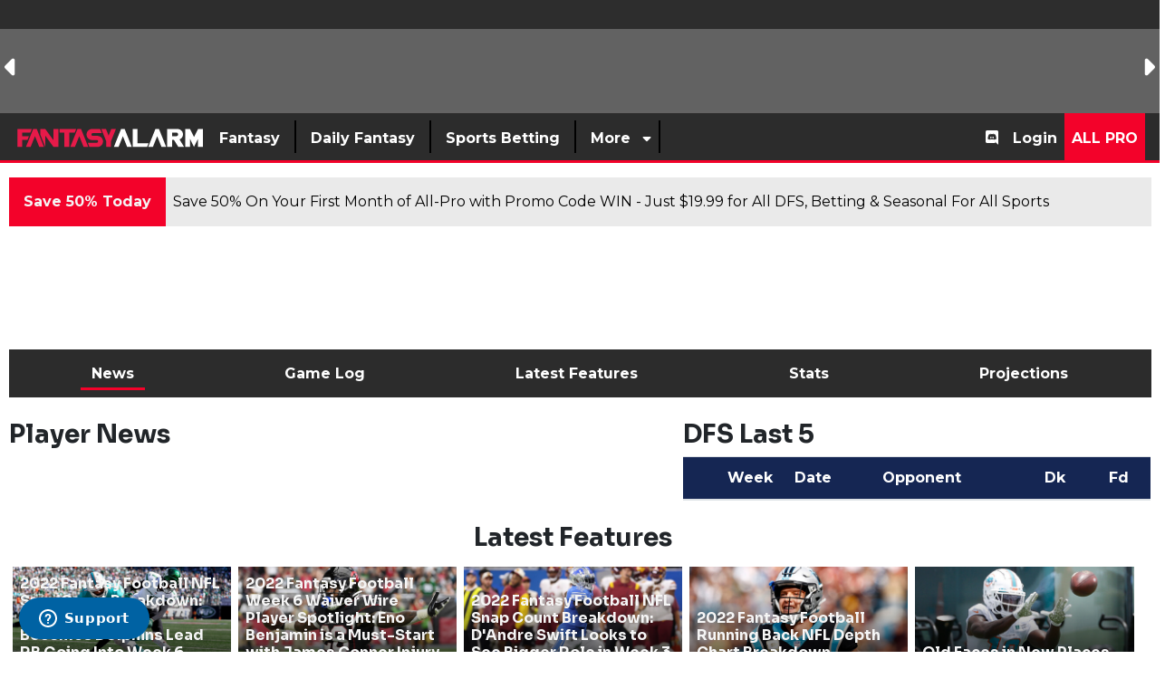

--- FILE ---
content_type: text/html; charset=UTF-8
request_url: https://www.fantasyalarm.com/nfl/players/305277/darrell-williams
body_size: 48244
content:
<!DOCTYPE html><html lang="en"><head> <meta charset="utf-8"/> <meta http-equiv="X-UA-Compatible" content="IE=edge"> <meta name="viewport" content="width=device-width, initial-scale=1,minimum-scale=1"/> <meta name="keywords" id="keywords" content="fantasy football, nfl player stats, nfl projections, nfl player news, fantasy rankings, player analysis, nfl depth charts, nfl fantasy, dfs football, nfl lineups, fantasy alarm nfl, nfl injury updates, nfl fantasy tips, Darrell Williams, Free Agent, OT"/> <meta name="metakeywords" id="metakeywords" content="fantasy football, nfl player stats, nfl projections, nfl player news, fantasy rankings, player analysis, nfl depth charts, nfl fantasy, dfs football, nfl lineups, fantasy alarm nfl, nfl injury updates, nfl fantasy tips, Darrell Williams, Free Agent, OT"/> <meta name="description" content="Check the latest fantasy news, results and player projections for Darrell Williams. Read more about fantasy NFL at Fantasy Alarm."/> <meta name="robots" content="index,follow, max-image-preview:large"/> <meta name="googlebot" content="index,follow, max-image-preview:large"/> <link rel="apple-touch-icon" sizes="180x180" href="https://d29m18w01sxjzp.cloudfront.net/logos/fantasyalarmapple.png"> <link rel="icon" type="image/png" sizes="192x192" href="https://d29m18w01sxjzp.cloudfront.net/logos/fantasyalarm192x192.png"> <link rel="icon" type="image/png" sizes="512x512" href="https://d29m18w01sxjzp.cloudfront.net/logos/fantasyalarm512x512.png"> <link rel="icon" type="image/png" sizes="32x32" href="https://d29m18w01sxjzp.cloudfront.net/logos/fantasyalarm32x32.png"> <link rel="icon" type="image/png" sizes="16x16" href="https://d29m18w01sxjzp.cloudfront.net/logos/fantasyalarm16x16.png"> <meta name="theme-color" content="#d12442"> <!-- BEGIN TWITTER META TAGS --> <meta name="twitter:card" content="summary_large_image" /> <meta name="twitter:site" content="@fantasyalarm" /> <meta name="twitter:title" content="Darrell Williams Fantasy Projections, Stats & News | Fantasy Alarm" /> <meta name="twitter:description" content="Check the latest fantasy news, results and player projections for Darrell Williams. Read more about fantasy NFL at Fantasy Alarm." /> <meta name="twitter:image" content="" /> <!-- END TWITTER META TAGS --> <!-- BEGIN FACEBOOK META TAGS --> <meta property="og:url" content=""/> <meta property="og:title" content="Darrell Williams Fantasy Projections, Stats & News | Fantasy Alarm"/> <meta property="og:description" content="Check the latest fantasy news, results and player projections for Darrell Williams. Read more about fantasy NFL at Fantasy Alarm."/> <meta property="og:site_name" content="https://www.fantasyalarm.com"/> <meta property="og:image" content=""/> <meta property="og:type" content="website"> <!-- END FACEBOOK META TAGS --> <title>Darrell Williams Fantasy Projections, Stats & News | Fantasy Alarm</title> <!-- MAIN STYLES --> <link rel="canonical" href="https://www.fantasyalarm.com/nfl/players/305277/darrell-williams" /> <link href="/assets/css/app.css?id=e394995a768eefc83980338174d401cd" rel="stylesheet" type="text/css"><!-- <link rel="preload" href="https://fonts.googleapis.com/css2?family=Montserrat:ital,wght@0,400;0,700;1,400;1,700&family=Sora:wght@400;700" as="style" onload="this.onload=null;this.rel='stylesheet'">--> <link rel="preconnect" href="https://fonts.googleapis.com" crossorigin> <link rel="preconnect" href="https://fonts.gstatic.com" crossorigin> <link rel="preload" href="https://fonts.gstatic.com/s/montserrat/v31/JTUQjIg1_i6t8kCHKm459WxRxC7m0dJ9pQOik20.woff2" as="font" type="font/woff2" crossorigin> <link rel="preload" href="https://fonts.gstatic.com/s/montserrat/v31/JTUQjIg1_i6t8kCHKm459WxRzS7m0dJ9pQOik20.woff2" as="font" type="font/woff2" crossorigin> <!-- still load the Google stylesheet (optional) --> <link href="https://fonts.googleapis.com/css2?family=Montserrat:ital,wght@0,400;0,700;1,400;1,700&family=Sora:wght@400;700&display=swap" rel="stylesheet"> <noscript><link href="https://fonts.googleapis.com/css2?family=Montserrat:ital,wght@0,400;0,700;1,400;1,700&family=Sora:wght@400;700" rel="stylesheet" type="text/css"></noscript> <script src="/assets/scripts/manifest.js?id=42a1ca076f10038a527966f667c0d545"></script> <script src="/assets/scripts/vendor.js?id=39e367a1a8ebceed7392de34eae1eef5"></script> <script src="/assets/scripts/app.js?id=e2b612a6003c25754a653402f0b599df"></script> <style> .ssg-disk:before { content: ""; position: absolute; inset: 0; border-radius: 50px; padding: 2px; background: linear-gradient(45deg,red,blue); -webkit-mask: linear-gradient(#fff 0 0) content-box, linear-gradient(#fff 0 0); -webkit-mask-composite: xor; mask-composite: exclude; margin: -3px; } .fixed-icon i{ width:5px; } [v-cloak] { display: none; } .page-content.row.no-gutters{ margin-right: -15px; margin-left: -15px; } .page-content.row.no-gutters>.col, .page-content.row.no-gutters>[class*=col-] { padding-right: 15px; padding-left: 15px; } @media(max-width:767px) { .page-content.row.no-gutters{ margin-right: 0; margin-left: 0; } .page-content.row.no-gutters>.col, .page-content.row.no-gutters>[class*=col-] { padding-right: 0; padding-left: 0; } } .feature-overlay{ bottom: 0; background: rgb(0,0,0); background: linear-gradient(0deg, rgba(0,0,0,1) 2%, rgba(255,246,246,0) 100%); width: 100%; height: 80%; display: flex; flex-direction: column; justify-content: flex-end; } </style> <!-- Global site tag (gtag.js) - Google Analytics --> <script async src="https://www.googletagmanager.com/gtag/js?id=UA-10582186-1"></script> <script async src="https://www.googletagmanager.com/gtag/js?id=G-JX5FL6YTRR"></script> <script> window.dataLayer = window.dataLayer || []; function gtag(){dataLayer.push(arguments);} gtag('js', new Date()); gtag('config', 'G-JX5FL6YTRR'); let tables = []; </script> <!-- Google Tag Manager --><script>(function(w,d,s,l,i){w[l]=w[l]||[];w[l].push({'gtm.start':new Date().getTime(),event:'gtm.js'});var f=d.getElementsByTagName(s)[0],j=d.createElement(s),dl=l!='dataLayer'?'&l='+l:'';j.async=true;j.src='https://www.googletagmanager.com/gtm.js?id='+i+dl;f.parentNode.insertBefore(j,f);})(window,document,'script','dataLayer','GTM-PNZ45WM');</script><!-- End Google Tag Manager --> <!-- End Facebook Pixel Code --> <script defer src="/service-worker.js"></script> <!-- Braze--><!-- <script type="text/javascript"> +function(a,p,P,b,y){a.braze={};a.brazeQueue=[];for(var s="BrazeSdkMetadata DeviceProperties Card Card.prototype.dismissCard Card.prototype.removeAllSubscriptions Card.prototype.removeSubscription Card.prototype.subscribeToClickedEvent Card.prototype.subscribeToDismissedEvent Card.fromContentCardsJson Banner CaptionedImage ClassicCard ControlCard ContentCards ContentCards.prototype.getUnviewedCardCount Feed Feed.prototype.getUnreadCardCount ControlMessage InAppMessage InAppMessage.SlideFrom InAppMessage.ClickAction InAppMessage.DismissType InAppMessage.OpenTarget InAppMessage.ImageStyle InAppMessage.Orientation InAppMessage.TextAlignment InAppMessage.CropType InAppMessage.prototype.closeMessage InAppMessage.prototype.removeAllSubscriptions InAppMessage.prototype.removeSubscription InAppMessage.prototype.subscribeToClickedEvent InAppMessage.prototype.subscribeToDismissedEvent InAppMessage.fromJson FullScreenMessage ModalMessage HtmlMessage SlideUpMessage User User.Genders User.NotificationSubscriptionTypes User.prototype.addAlias User.prototype.addToCustomAttributeArray User.prototype.addToSubscriptionGroup User.prototype.getUserId User.prototype.incrementCustomUserAttribute User.prototype.removeFromCustomAttributeArray User.prototype.removeFromSubscriptionGroup User.prototype.setCountry User.prototype.setCustomLocationAttribute User.prototype.setCustomUserAttribute User.prototype.setDateOfBirth User.prototype.setEmail User.prototype.setEmailNotificationSubscriptionType User.prototype.setFirstName User.prototype.setGender User.prototype.setHomeCity User.prototype.setLanguage User.prototype.setLastKnownLocation User.prototype.setLastName User.prototype.setPhoneNumber User.prototype.setPushNotificationSubscriptionType InAppMessageButton InAppMessageButton.prototype.removeAllSubscriptions InAppMessageButton.prototype.removeSubscription InAppMessageButton.prototype.subscribeToClickedEvent automaticallyShowInAppMessages destroyFeed hideContentCards showContentCards showFeed showInAppMessage toggleContentCards toggleFeed changeUser destroy getDeviceId initialize isPushBlocked isPushPermissionGranted isPushSupported logCardClick logCardDismissal logCardImpressions logContentCardsDisplayed logCustomEvent logFeedDisplayed logInAppMessageButtonClick logInAppMessageClick logInAppMessageHtmlClick logInAppMessageImpression logPurchase openSession requestPushPermission removeAllSubscriptions removeSubscription requestContentCardsRefresh requestFeedRefresh requestImmediateDataFlush enableSDK isDisabled setLogger setSdkAuthenticationSignature addSdkMetadata disableSDK subscribeToContentCardsUpdates subscribeToFeedUpdates subscribeToInAppMessage subscribeToSdkAuthenticationFailures toggleLogging unregisterPush wipeData handleBrazeAction".split(" "),i=0;i<s.length;i++){for(var m=s[i],k=a.braze,l=m.split("."),j=0;j<l.length-1;j++)k=k[l[j]];k[l[j]]=(new Function("return function "+m.replace(/\./g,"_")+"(){window.brazeQueue.push(arguments); return true}"))()}window.braze.getCachedContentCards=function(){return new window.braze.ContentCards};window.braze.getCachedFeed=function(){return new window.braze.Feed};window.braze.getUser=function(){return new window.braze.User};(y=p.createElement(P)).type='text/javascript'; y.src='https://js.appboycdn.com/web-sdk/4.8/braze.min.js'; y.async=1;(b=p.getElementsByTagName(P)[0]).parentNode.insertBefore(y,b) }(window,document,'script'); braze.initialize("5d9caa88-6960-48bb-ac51-2b182a4320ca", { baseUrl: 'sdk.iad-05.braze.com', enableLogging: true,allowUserSuppliedJavascript: true}); braze.subscribeToInAppMessage(function(inAppMessage) { if (inAppMessage instanceof braze.InAppMessage) { /*checks the key-value pair for a "msg-id" key*/ const keyValuePairs = inAppMessage.extras || {}; /*If this is our push primer message*/ if (keyValuePairs["msg-id"] === "push-primer") { if (!braze.isPushSupported() || braze.isPushPermissionGranted() || braze.isPushBlocked()) { /*do not show the message because user/browser is not eligible*/ return; } /*the browser is eligible to request push permission*/ /* register a callback when the left-button is clicked*/ /*if (inAppMessage.buttons[0] != null) { // Prompt the user when the first button is clicked inAppMessage.buttons[0].subscribeToClickedEvent(function() { braze.requestPushPermission(function(){ }, function(){ }); }); }*/ /*show the in-app message now*/ braze.showInAppMessage(inAppMessage); }else{ braze.showInAppMessage(inAppMessage); } console.log(inAppMessage); } }); braze.openSession(); /*braze.logCustomEvent('prime-for-push');*/ </script>--> <!-- Start of Zendesk Widget script --> <script async id="ze-snippet" src="https://static.zdassets.com/ekr/snippet.js?key=23f56ada-58eb-44c6-9a0c-5cf7c9e7eef3"> </script> <!-- End of Zendesk Widget script --> <script type="application/ld+json"> { "@context": "https://schema.org/", "@type": "WebSite", "name": "Fantasy Alarm", "url": "https://www.fantasyalarm.com" } </script> <script type="application/ld+json"> { "@context": "https://schema.org", "@type": "Organization", "name": "fantasyalarm", "url": "https://www.fantasyalarm.com", "logo": "https://d29m18w01sxjzp.cloudfront.net/logos/fantasyalarm512x512.png", "sameAs": [ "https://www.youtube.com/c/FantasyAlarmTV", "https://www.facebook.com/fantasyalarm", "https://www.instagram.com/fantasyalarm", "https://www.twitter.com/fantasyalarm" ] } </script> <script>(function(n,i,v,r,s,c,x,z){x=window.AwsRumClient={q:[],n:n,i:i,v:v,r:r,c:c};window[n]=function(c,p){x.q.push({c:c,p:p});};z=document.createElement('script');z.async=true;z.src=s;document.head.insertBefore(z,document.getElementsByTagName('script')[0]);})('cwr','4a2f42a2-3a31-4b77-a164-08a710474318','1.0.0','us-east-1','https://client.rum.us-east-1.amazonaws.com/1.0.2/cwr.js',{sessionSampleRate:0.05,guestRoleArn:"arn:aws:iam::925388194944:role/RUM-Monitor-us-east-1-925388194944-8088951528361-Unauth",identityPoolId:"us-east-1:ec75a30d-1d66-42ac-a17e-f4cf1500d887",endpoint:"https://dataplane.rum.us-east-1.amazonaws.com",telemetries:["performance","errors","http"],allowCookies:true,enableXRay:false});</script> <script> (function(a,b,c,d,e,f,g,h,i){a[e]||(i=a[e]=function(){(a[e].q=a[e].q||[]).push(arguments)},i.l=1*new Date,i.o=f, g=b.createElement(c),h=b.getElementsByTagName(c)[0],g.async=1,g.src=d,g.setAttribute("n",e), h.parentNode.insertBefore(g,h))}) (window,document,"script", "https://widgets.media.sportradar.com/fantasyalarm/widgetloader", "SIR", { language: 'en_us' }); SIR('addWidget', '#sr-widget', 'us.match.ncaaf.liveMatchCarousel'); </script> <!-- SSG Widget Loader --> <script> (function(i, v, s, c, x, z) { c.id = i; x = window.SSGClient = { q: [], i: i, v: v, c: c }; x.q.push({ c: c, p: 'init' }); z = document.createElement('script'); z.async = true; z.src = s; document.head.insertBefore(z, document.head.childNodes[0]); })('05732bc8-ae1a-4c32-a87d-21fe52c68539', 'latest', 'https://assets.alarmsportsnetwork.com/ssg-js/sdk.js', { atomic: true }); </script> <!-- End SSG Widget Loader --> <style type="text/css">.background.bg-white.body { min-height: 430px; line-height: 1.4; padding-bottom: 1px;
}
.background.bg-white.body h1,
.background.bg-white.body h2 { line-height: 1.1;
}
.row { line-height: 1.4;
}
.row h1,
.row h2 { line-height: 1.1;
}
.sr-player-image-wrapper__main { aspect-ratio: 3 / 4; width: 100%; object-fit: cover;
}
.team-title{ font-family: "Montserrat", sans-serif; font-weight: bold;
}
.nav-pills.text-light .nav-link.active, .nav-pills.text-light .show > .nav-link, .nav-pills.text-light a{ color:white;
}
.ranks-title{ padding: 10px; width: 75%; clip-path: polygon(100% 0, 87% 65%, 80% 100%, 0 100%, 0 0);
}
.rank-icon{ align-items: center; padding: 22% 0px; font-size: 1.2rem; text-align: center; border-radius: 15px; display: flex; justify-content: center;
}</style></head><script src="/assets/plugins/lodash.min.js"></script><style> .player-search { width: 225px; text-transform: none; position: absolute; top: 158px; right: 150px; z-index: 999; } @media (max-width:991.98px){ .player-search { width: 225px; text-transform: none; position: absolute; top: 145px; right: 50px; z-index: 999; } } @media (max-width:767.98px){ .player-search { width: 225px; text-transform: none; position: absolute; top: 80px; right: 0; z-index: 999; } } .player-search .title{ padding: 10px; font-size: 1.2rem; font-weight: 700; line-height: 1.13; color: #FFFFFF; text-transform: uppercase; background: #262a34; } .multiselect__single .placeholder{ color: #c4c4c4; } .multiselect__input::placeholder{ color: #c4c4c4; } .multiselect { box-sizing: content-box; display: block; position: relative; width: 100%; min-height: 30px; text-align: left; color: #35495e; } .multiselect, .multiselect__input, .multiselect__single { font-family: inherit; font-size: 14px; -ms-touch-action: manipulation; touch-action: manipulation; } .multiselect__select { line-height: 20px; position: absolute; width: 40px; height: 28px; right: 1px; top: 1px; padding: 4px 8px; text-align: center; transition: transform .2s ease; color: #999; } .multiselect__current, .multiselect__select { box-sizing: border-box; display: block; margin: 0; text-decoration: none; cursor: pointer; display: none; } .multiselect--active .multiselect__select{ transform:rotate(0deg); display: initial; } .multiselect__tags { min-height: 30px; display: block; padding: 5px 40px 0 2px; border-radius: 5px; border: 1px solid #e8e8e8; background: #fff; font-size: 14px; } .multiselect__select::before { position: relative; right: 0; top: 65%; color: #999; margin-top: 4px; border-style: solid; border-width: 5px 5px 0; border-color: #999 transparent transparent; content: none; } .player-search .player{ display: flex; margin: 5px; background: #fafafa; box-shadow: 0 1px 0px 0 rgba(0,0,0,.2), 0 1px 0px -1px rgba(0,0,0,.12), 0 1px 0px 0 rgba(0,0,0,.14); } .player-search .player.select{ display: flex; margin: 0; background: none; box-shadow: none; } .player-search .multiselect__element .multiselect__option{ padding:5px; } .player-search .player .player-image img{ width: 30px; height: 40px; } .player-search .player .team-image img{ margin-top: 6px; width: 24px; height: 24px; } .player-search .player .player-name{ padding: 6px; } .player-search .player .name{ font-weight: 700; color: #3c4043; } .player-search .player .position{ font-size: 0.9rem; color: #3c4043; } .player-search .player .team{ font-size: 0.7rem; color: #3c4043; } .player-search .overflow-visible{ overflow: visible !important; }</style><!-- Google Tag Manager (noscript) --><noscript><iframe src="https://www.googletagmanager.com/ns.html?id=GTM-PNZ45WM" height="0" width="0" style="display:none;visibility:hidden"></iframe></noscript><!-- End Google Tag Manager (noscript) --> <div class="dialog-off-canvas-main-canvas " data-off-canvas-main-canvas=""> <header id="header" class = "bg-dark position-relative"> <div class ="scoreboard text-light d-none d-md-block" id = "scoreboard" style="background:#646363;min-height: 125px;" > <ssc-score-strip variant="dark" size="small" link="/nfl/odds"></ssc-score-strip></div> <style> /*.svg-brand svg {*/ /* width: 35px !important;*/ /*}*/ /*.svg-brand svg path {*/ /* fill: transparent !important;*/ /*}*/</style><div id="nav-app"> <b-navbar toggleable="md" type="dark" class="desktop py-0" variant="secondary"> <!--<b-navbar-toggle target="nav-collapse"></b-navbar-toggle>--> <div id="burger" class ="d-flex d-md-none mr-3" :class="{ 'active' : isPanelOpen }" @click.prevent="toggle"> <button type="button" class="burger-button my-auto" title="Menu"> <span class="d-none">Toggle menu</span> <span class="burger-bar burger-bar--1"></span> <span class="burger-bar burger-bar--2"></span> <span class="burger-bar burger-bar--3"></span> </button> </div> <b-navbar-brand class="svg-brand d-none d-md-block mr-auto" href="/"><svg class="" height="25px" version="1.1" id="Layer_1" xmlns="http://www.w3.org/2000/svg" xmlns:xlink="http://www.w3.org/1999/xlink" x="0px" y="0px" viewBox="0 0 711.3 84.8" style="enable-background:new 0 0 711.3 84.8;" xml:space="preserve"> <polygon style="fill:#FFFFFF;" points="371.7,75.6 389.1,75.6 405.2,35.4 421.3,75.6 438.6,75.6 411.9,8.6 398.5,8.6 "/> <polygon style="fill:#FFFFFF;" points="490.5,62.2 501.2,62.2 495.8,75.6 442.1,75.6 442.1,8.6 460.2,8.6 460.2,62.2 "/> <g> <polygon style="fill:#FFFFFF;" points="526.9,8.6 500.1,75.6 517.5,75.6 533.6,35.4 549.7,75.6 567,75.6 540.3,8.6	"/> <path style="fill:#FFFFFF;" d="M617,47.5c7.6-2.8,13.1-10.2,13.1-18.8c0-11.1-9-20.1-20.1-20.1h-39v66.9h18.1V48.8l6.9,0l16.4,26.8l21.7,0 L617,47.5z M605.2,35.4h-16.1l0-13.4l16.1,0c3.7,0,6.7,3,6.7,6.7S608.9,35.4,605.2,35.4z"/> <polygon style="fill:#FFFFFF;" points="686.2,8.6 671.2,38.8 656.3,8.6 638.2,8.6 638.2,75.6 656.3,75.6 656.3,45.4 671.2,75.5 686.2,45.4 686.2,75.6 704.3,75.6 704.3,8.6	"/> </g> <polygon style="fill:#E61A49;" points="59.6,21.9 65,8.4 10.9,8.4 10.9,75.8 29.2,75.8 29.2,48.8 48.8,48.8 54.2,35.4 29.2,35.4 29.2,21.9 "/> <polygon style="fill:#E61A49;" points="42.8,75.8 60.3,75.8 76.6,35.4 92.7,75.8 110.2,75.8 83.3,8.4 69.8,8.4 "/> <polyline style="fill:#E61A49;" points="164.1,8.4 164.1,8.3 145.8,8.3 145.8,50.6 115,8.3 96.7,8.3 96.7,30.1 115,75.8 115,33.4 145.9,75.8 164.1,75.8 "/> <polygon style="fill:#E61A49;" points="208.5,75.7 225.9,75.7 242.2,35.3 258.3,75.7 275.8,75.7 248.9,8.4 235.4,8.4 "/> <polygon style="fill:#E61A49;" points="230.8,8.3 168.3,8.3 168.3,21.8 186.2,21.8 186.2,75.8 204.5,75.8 204.5,21.9 225.3,21.9 "/> <path style="fill:#E61A49;" d="M292.7,24.1h33.8l-6.2-15.7h-30.2c-11.5,0-20.7,9.3-20.7,20.7c0,11.5,9.3,20.7,20.7,20.7l17.5,0 c2.8,0,5.1,2.3,5.1,5.1c0,2.8-2.3,5.1-5.1,5.1l-33.5,0l6.2,15.8h29.9c11.5,0,20.8-9.3,20.8-20.8c0-11.5-9.3-20.8-20.8-20.8l-17.4,0 c-2.8,0-5.1-2.3-5.1-5.1C287.6,26.3,289.9,24.1,292.7,24.1"/> <polygon style="fill:#E61A49;" points="342,8.3 351.9,33 361.8,8.3 379.3,8.3 361,54 361,75.8 342.7,75.8 342.8,54 324.5,8.3 "/> </svg></b-navbar-brand> <b-navbar-brand class="svg-brand d-block d-md-none mr-auto" href="/"><img height="35px" width="35px" src="https://d29m18w01sxjzp.cloudfront.net/logos/faSquareTrans25_2.svg" alt="Fantasy Alarm"></b-navbar-brand> <!-- <b-navbar-brand class="svg-brand d-block d-md-none mr-auto" href="/">--> <!-- <svg xmlns="http://www.w3.org/2000/svg" xmlns:xlink="http://www.w3.org/1999/xlink" width="35" zoomAndPan="magnify" viewBox="0 0 168.75 168.749997" height="225" preserveAspectRatio="xMidYMid meet" version="1.0"><defs><filter x="0%" y="0%" width="100%" height="100%" id="86471e7fa4"><feColorMatrix values="0 0 0 0 1 0 0 0 0 1 0 0 0 0 1 0 0 0 1 0" color-interpolation-filters="sRGB"/></filter><filter x="0%" y="0%" width="100%" height="100%" id="8331df9a60"><feColorMatrix values="0 0 0 0 1 0 0 0 0 1 0 0 0 0 1 0.2126 0.7152 0.0722 0 0" color-interpolation-filters="sRGB"/></filter><clipPath id="9f7a36da87"><path d="M 0 0 L 168.5 0 L 168.5 168.5 L 0 168.5 Z M 0 0 " clip-rule="nonzero"/></clipPath><mask id="0e5bf04521"><g filter="url(#86471e7fa4)"><g filter="url(#8331df9a60)" transform="matrix(0.74889, 0, 0, 0.74889, 0.0000017, 0)"><image x="0" y="0" width="225" xlink:href="[data-uri]" height="225" preserveAspectRatio="xMidYMid meet"/></g></g></mask></defs><g clip-path="url(#9f7a36da87)"><path fill="#ffffff" d="M 0 0 L 168.5 0 L 168.5 168.5 L 0 168.5 Z M 0 0 " fill-opacity="1" fill-rule="nonzero"/><path fill="#ffffff" d="M 0 0 L 168.5 0 L 168.5 168.5 L 0 168.5 Z M 0 0 " fill-opacity="1" fill-rule="nonzero"/><g mask="url(#0e5bf04521)"><g transform="matrix(0.74889, 0, 0, 0.74889, 0.0000017, 0)"><image x="0" y="0" width="225" xlink:href="[data-uri]" height="225" preserveAspectRatio="xMidYMid meet"/></g></g></g></svg>--> <!-- </b-navbar-brand>--> <!-- <a class="py-2 d-md-none mobile-login" href="/login"><i class="fas fa-sign-in"></i></a>--> <a class="btn btn-primary ml-auto mx-2 px-2 py-1 d-md-none mobile-login" href="/register">Signup</a> <a class="btn btn-info ml-3 mx-2 px-2 py-1 d-md-none mobile-login" href="/login">Login</a> <b-collapse id="nav-collapse" is-nav> <b-navbar-nav class="left php d-inline-flex"> <div class="nav-item py-2"> <a class="nav-link" href=""><span class="px-2">Fantasy</span></a> <div class="dropdown large-dropdown bg-light position-absolute p-5"> <div class="row"> <div class="col pl-4 pr-4"> <ul class="list-unstyled"> <li class="border-light-grey t2"> <a class="text-primary-light font-weight-bold nav-analytics-link" href="https://www.fantasyalarm.com/nfl" target="_self"> Fantasy Football</a> </li> <ul class="list-unstyled"> <li class="font-weight-bold t3"> <a href="https://www.fantasyalarm.com/nfl/rankings/weekly" target="_self" class="nav-analytics-link "> Fantasy Football Weekly Rankings</a> </li> <ul class="list-unstyled"> </ul> <li class="font-weight-bold t3"> <a href="https://www.fantasyalarm.com/articles/nfl/fantasy-football-waiver-wire" target="_self" class="nav-analytics-link "> Fantasy Football Waiver Wire</a> </li> <ul class="list-unstyled"> </ul> <li class="font-weight-bold t3"> <a href="https://www.fantasyalarm.com/articles/nfl/injury-report" target="_self" class="nav-analytics-link "> Fantasy Football Injury Report</a> </li> <ul class="list-unstyled"> </ul> <li class="font-weight-bold t3"> <a href="https://www.fantasyalarm.com/articles/nfl/fantasy-football-waiver-wire/streamers-stashes" target="_self" class="nav-analytics-link "> Fantasy Football Streamers & Stashes</a> </li> <ul class="list-unstyled"> </ul> <li class="font-weight-bold t3"> <a href="https://www.fantasyalarm.com/articles/nfl/fantasy-football-advice/running-backs" target="_self" class="nav-analytics-link "> Fantasy Football RB Handcuff Report</a> </li> <ul class="list-unstyled"> </ul> <li class="font-weight-bold t3"> <a href="https://www.fantasyalarm.com/articles/nfl/Fantasy-football-reports/nfl-target-report" target="_self" class="nav-analytics-link "> Fantasy Football Target Report</a> </li> <ul class="list-unstyled"> </ul> <li class="font-weight-bold t3"> <a href="https://www.fantasyalarm.com/articles/nfl/fantasy-football-advice/idp-report" target="_self" class="nav-analytics-link "> Fantasy Football IDP Report</a> </li> <ul class="list-unstyled"> </ul> <li class="font-weight-bold t3"> <a href="https://www.fantasyalarm.com/articles/nfl/fantasy-football-advice/survivor-pool-picks" target="_self" class="nav-analytics-link "> NFL Survivor Pool Picks</a> </li> <ul class="list-unstyled"> </ul> <li class="font-weight-bold t3"> <a href="https://www.fantasyalarm.com/articles/nfl/fantasy-football-advice/wide-receivers" target="_self" class="nav-analytics-link "> Fantasy Football WR vs CB Matchups</a> </li> <ul class="list-unstyled"> </ul> <li class="font-weight-bold t3"> <a href="https://www.fantasyalarm.com/articles/nfl/fantasy-football-videos/gameday-livestream" target="_self" class="nav-analytics-link "> NFL GameDay Livestream</a> </li> <ul class="list-unstyled"> </ul> <li class="font-weight-bold t3"> <a href="https://www.fantasyalarm.com/articles/nfl/fantasy-football-videos" target="_self" class="nav-analytics-link "> Fantasy Football Videos</a> </li> <ul class="list-unstyled"> </ul> <li class="font-weight-bold t3"> <a href="https://www.fantasyalarm.com/articles/nfl/fantasy-football-draft-guide" target="_self" class="nav-analytics-link "> Fantasy Football Draft Guide</a> </li> <ul class="list-unstyled"> </ul> <li class="font-weight-bold t3"> <a href="https://www.fantasyalarm.com/articles/nfl/fantasy-football-draft-guide/fantasy-football-cheat-sheet-2025-printable-pdf-for-all-draft-formats/175936" target="_self" class="nav-analytics-link "> Fantasy Football Cheat Sheet</a> </li> <ul class="list-unstyled"> </ul> </ul> </ul> </div> <div class="col pl-4 pr-4"> <ul class="list-unstyled"> <li class="border-light-grey t2"> <a class="text-primary-light font-weight-bold nav-analytics-link" href="https://www.fantasyalarm.com/nfl/tools" target="_self"> Fantasy Football Tools</a> </li> <ul class="list-unstyled"> <li class="font-weight-bold t3"> <a href="https://www.fantasyalarm.com/nfl/projections/weekly" target="_self" class="nav-analytics-link "> Fantasy Football Weekly Projections</a> </li> <ul class="list-unstyled"> </ul> <li class="font-weight-bold t3"> <a href="https://www.fantasyalarm.com/nfl/leaguesync" target="_self" class="nav-analytics-link "> Fantasy Football League Sync</a> </li> <ul class="list-unstyled"> </ul> <li class="font-weight-bold t3"> <a href="https://www.fantasyalarm.com/nfl/trade-analyzer" target="_self" class="nav-analytics-link "> Fantasy Football Trade Analyzer</a> </li> <ul class="list-unstyled"> </ul> <li class="font-weight-bold t3"> <a href="https://www.fantasyalarm.com/nfl/start-sit" target="_self" class="nav-analytics-link "> Fantasy Football Start-Sit Tool</a> </li> <ul class="list-unstyled"> </ul> <li class="font-weight-bold t3"> <a href="https://www.fantasyalarm.com/nfl/leaguesync/free-agents" target="_self" class="nav-analytics-link "> Free Agent and Waiver Wire Tool</a> </li> <ul class="list-unstyled"> </ul> <li class="font-weight-bold t3"> <a href="https://www.fantasyalarm.com/nfl/scoring" target="_self" class="nav-analytics-link "> Fantasy Football Custom Scoring</a> </li> <ul class="list-unstyled"> </ul> <li class="font-weight-bold t3"> <a href="https://www.fantasyalarm.com/nfl/stats" target="_self" class="nav-analytics-link "> NFL Season Stats</a> </li> <ul class="list-unstyled"> </ul> <li class="font-weight-bold t3"> <a href="https://www.fantasyalarm.com/nfl/snap-counts" target="_self" class="nav-analytics-link "> NFL Snap Count Report</a> </li> <ul class="list-unstyled"> </ul> <li class="font-weight-bold t3"> <a href="https://www.fantasyalarm.com/nfl/depth-charts" target="_self" class="nav-analytics-link "> NFL Depth Charts</a> </li> <ul class="list-unstyled"> </ul> <li class="font-weight-bold t3"> <a href="https://www.fantasyalarm.com/nfl/inactives" target="_self" class="nav-analytics-link "> NFL Inactive Report</a> </li> <ul class="list-unstyled"> </ul> <li class="font-weight-bold t3"> <a href="https://www.fantasyalarm.com/nfl/practice" target="_self" class="nav-analytics-link "> NFL Practice Report</a> </li> <ul class="list-unstyled"> </ul> <li class="font-weight-bold t3"> <a href="https://www.fantasyalarm.com/nfl/volume" target="_self" class="nav-analytics-link "> NFL Touches & Targets Report</a> </li> <ul class="list-unstyled"> </ul> <li class="font-weight-bold t3"> <a href="https://www.fantasyalarm.com/articles/nfl/running-backs/fantasy-football-running-back-handcuff-grid/132377" target="_self" class="nav-analytics-link "> Fantasy Football RB Handcuff Grid</a> </li> <ul class="list-unstyled"> </ul> <li class="font-weight-bold t3"> <a href="https://www.fantasyalarm.com/articles/nfl/nfl-offseason/2025-nfl-bye-weeks-complete-schedule-and-fantasy-football-guide/175207" target="_self" class="nav-analytics-link "> NFL Bye Weeks</a> </li> <ul class="list-unstyled"> </ul> <li class="font-weight-bold t3"> <a href="https://www.fantasyalarm.com/nfl/schedule" target="_self" class="nav-analytics-link "> NFL Strength of Schedule</a> </li> <ul class="list-unstyled"> </ul> <li class="font-weight-bold t3"> <a href="https://www.fantasyalarm.com/nfl/dvp" target="_self" class="nav-analytics-link "> Fantasy Football Defense vs Position</a> </li> <ul class="list-unstyled"> </ul> </ul> </ul> </div> <div class="col pl-4 pr-4"> <ul class="list-unstyled"> <li class="border-light-grey t2"> <a class="text-primary-light font-weight-bold nav-analytics-link" href="https://www.fantasyalarm.com/mlb" target="_self"> Fantasy Baseball</a> </li> <ul class="list-unstyled"> <li class="font-weight-bold t3"> <a href="https://www.fantasyalarm.com/articles/mlb/fantasy-baseball-draft-guide" target="_self" class="nav-analytics-link "> Fantasy Baseball Draft Guide</a> </li> <ul class="list-unstyled"> </ul> <li class="font-weight-bold t3"> <a href="https://www.fantasyalarm.com/mlb/rankings" target="_self" class="nav-analytics-link "> Fantasy Baseball Player Rankings</a> </li> <ul class="list-unstyled"> </ul> <li class="font-weight-bold t3"> <a href="https://www.fantasyalarm.com/mlb-top-100-prospects" target="_self" class="nav-analytics-link "> MLB Top 100 Prospects</a> </li> <ul class="list-unstyled"> </ul> <li class="font-weight-bold t3"> <a href="https://www.fantasyalarm.com/articles/mlb/closer-report" target="_self" class="nav-analytics-link "> Fantasy Baseball Closer & Bullpens</a> </li> <ul class="list-unstyled"> </ul> <li class="font-weight-bold t3"> <a href="https://www.fantasyalarm.com/articles/mlb/fantasy-baseball-prospects" target="_self" class="nav-analytics-link "> MLB Prospect Report</a> </li> <ul class="list-unstyled"> </ul> <li class="font-weight-bold t3"> <a href="https://www.fantasyalarm.com/articles/mlb/fantasy-baseball-waiver-wire" target="_self" class="nav-analytics-link "> Fantasy Baseball Waiver Wire</a> </li> <ul class="list-unstyled"> </ul> <li class="font-weight-bold t3"> <a href="https://www.fantasyalarm.com/articles/mlb/injury-report" target="_self" class="nav-analytics-link "> Fantasy Baseball Injury Report</a> </li> <ul class="list-unstyled"> </ul> <li class="font-weight-bold t3"> <a href="https://www.fantasyalarm.com/articles/mlb/two-start-sp-streamers" target="_self" class="nav-analytics-link "> Fantasy Baseball Two-Start Pitchers & Streamers</a> </li> <ul class="list-unstyled"> </ul> <li class="font-weight-bold t3"> <a href="https://www.fantasyalarm.com/articles/mlb/mlb-videos/fantasy-baseball-podcasts" target="_self" class="nav-analytics-link "> Caught Stealing Fantasy Baseball Podcast</a> </li> <ul class="list-unstyled"> </ul> </ul> </ul> </div> <div class="col pl-4 pr-4"> <ul class="list-unstyled"> <li class="border-light-grey t2"> <a class="text-primary-light font-weight-bold nav-analytics-link" href="https://www.fantasyalarm.com/mlb/tools" target="_self"> Fantasy Baseball Tools</a> </li> <ul class="list-unstyled"> <li class="font-weight-bold t3"> <a href="https://www.fantasyalarm.com/mlb/leaguesync" target="_self" class="nav-analytics-link "> Fantasy Baseball League Sync</a> </li> <ul class="list-unstyled"> </ul> <li class="font-weight-bold t3"> <a href="https://www.fantasyalarm.com/mlb/projections/season" target="_self" class="nav-analytics-link "> Fantasy Baseball Projections</a> </li> <ul class="list-unstyled"> </ul> <li class="font-weight-bold t3"> <a href="https://www.fantasyalarm.com/mlb/tradeanalyzer" target="_self" class="nav-analytics-link "> Fantasy Baseball Trade Analyzer</a> </li> <ul class="list-unstyled"> </ul> <li class="font-weight-bold t3"> <a href="https://www.fantasyalarm.com/mlb/lineups" target="_self" class="nav-analytics-link "> MLB Starting Lineups</a> </li> <ul class="list-unstyled"> </ul> <li class="font-weight-bold t3"> <a href="https://www.fantasyalarm.com/mlb/start-sit" target="_self" class="nav-analytics-link "> Fantasy Baseball Start-Sit</a> </li> <ul class="list-unstyled"> </ul> <li class="font-weight-bold t3"> <a href="https://www.fantasyalarm.com/mlb/leaguesync/free-agents" target="_self" class="nav-analytics-link "> Free Agent and Waiver Wire Tool</a> </li> <ul class="list-unstyled"> </ul> <li class="font-weight-bold t3"> <a href="https://www.fantasyalarm.com/articles/mlb/closer-report/2025-fantasy-baseball-closer-grid/170990" target="_self" class="nav-analytics-link "> Fantasy Baseball Closer Grid</a> </li> <ul class="list-unstyled"> </ul> <li class="font-weight-bold t3"> <a href="https://www.fantasyalarm.com/mlb/stats" target="_self" class="nav-analytics-link "> Fantasy Baseball Seasonal Stats</a> </li> <ul class="list-unstyled"> </ul> <li class="font-weight-bold t3"> <a href="" target="_self" class="nav-analytics-link "> Fantasy Baseball Custom Scoring</a> </li> <ul class="list-unstyled"> </ul> <li class="font-weight-bold t3"> <a href="https://www.fantasyalarm.com/mlb/stats/daily" target="_self" class="nav-analytics-link "> MLB Live Stats</a> </li> <ul class="list-unstyled"> </ul> <li class="font-weight-bold t3"> <a href="https://www.fantasyalarm.com/mlb/weather/" target="_self" class="nav-analytics-link "> MLB Weather</a> </li> <ul class="list-unstyled"> </ul> </ul> </ul> </div> <div class="col pl-4 pr-4"> <ul class="list-unstyled"> <li class="border-light-grey t2"> <a class="text-primary-light font-weight-bold nav-analytics-link" href="https://www.fantasyalarm.com/nba" target="_self"> Fantasy Basketball</a> </li> <ul class="list-unstyled"> <li class="font-weight-bold t3"> <a href="https://www.fantasyalarm.com/articles/FantasyAlarm/180238/fantasy-basketball-cheat-sheet-2025-printable-pdf-for-all-draft-formats" target="_self" class="nav-analytics-link "> 2025 Fantasy Basketball Cheat Sheet</a> </li> <ul class="list-unstyled"> </ul> <li class="font-weight-bold t3"> <a href="https://www.fantasyalarm.com/articles/nba/fantasy-basketball-waiver-wire" target="_self" class="nav-analytics-link "> Fantasy Basketball Waiver Wire</a> </li> <ul class="list-unstyled"> </ul> <li class="font-weight-bold t3"> <a href="https://www.fantasyalarm.com/articles/nba/fantasy-basketball-injury-report" target="_self" class="nav-analytics-link "> Fantasy Basketball Injury Report</a> </li> <ul class="list-unstyled"> </ul> <li class="font-weight-bold t3"> <a href="https://www.fantasyalarm.com/datatable/976a4b19-1dcf-424f-889a-a47a2f89a85e/2025-26-Preseason-NBA-Rankings" target="_self" class="nav-analytics-link "> Fantasy Basketball Rankings</a> </li> <ul class="list-unstyled"> </ul> <li class="font-weight-bold t3"> <a href="https://www.fantasyalarm.com/nba/tools" target="_self" class="nav-analytics-link "> Fantasy Basketball Tools</a> </li> <ul class="list-unstyled"> <li class="font-weight-normal t4"> <a href="https://www.fantasyalarm.com/nba/lineups" target="_self" class="nav-analytics-link "> NBA Starting Lineups</a> </li> <li class="font-weight-normal t4"> <a href="https://www.fantasyalarm.com/nba/leaguesync" target="_self" class="nav-analytics-link "> League Sync</a> </li> <li class="font-weight-normal t4"> <a href="https://www.fantasyalarm.com/nba/tradeanalyzer" target="_self" class="nav-analytics-link "> Trade Analyzer</a> </li> <li class="font-weight-normal t4"> <a href="https://www.fantasyalarm.com/nba/projections" target="_self" class="nav-analytics-link "> NBA Player Projections</a> </li> <li class="font-weight-normal t4"> <a href="https://www.fantasyalarm.com/nba/stats" target="_self" class="nav-analytics-link "> NBA Player Stats</a> </li> </ul> </ul> </ul> </div> <div class="col pl-4 pr-4"> <ul class="list-unstyled"> <li class="border-light-grey t2"> <a class="text-primary-light font-weight-bold nav-analytics-link" href="https://www.fantasyalarm.com/nhl" target="_self"> Fantasy Hockey</a> </li> <ul class="list-unstyled"> <li class="font-weight-bold t3"> <a href="https://www.fantasyalarm.com/nhl/rankings" target="_self" class="nav-analytics-link "> 2025 Fantasy Hockey Preseason Rankings</a> </li> <ul class="list-unstyled"> </ul> <li class="font-weight-bold t3"> <a href="https://www.fantasyalarm.com/articles/nhl/Fantasy-Hockey-Draft-Advice/2025-fantasy-hockey-sleepers-mackenzie-weegar-vincent-trocheck/179861" target="_self" class="nav-analytics-link "> 2025 Fantasy Hockey Sleepers</a> </li> <ul class="list-unstyled"> </ul> <li class="font-weight-bold t3"> <a href="https://www.fantasyalarm.com/articles/nhl/Fantasy-Hockey-Draft-Advice/2025-fantasy-hockey-rookies-ivan-demidov-zeev-buium/179872" target="_self" class="nav-analytics-link "> 2025 Fantasy Hockey Rookies</a> </li> <ul class="list-unstyled"> </ul> <li class="font-weight-bold t3"> <a href="https://www.fantasyalarm.com/articles/nhl/Fantasy-Hockey-Draft-Advice/2025-fantasy-hockey-busts-brady-tkachuk-connor-bedard/179864" target="_self" class="nav-analytics-link "> 2025 Fantasy Hockey Busts</a> </li> <ul class="list-unstyled"> </ul> <li class="font-weight-bold t3"> <a href="https://www.fantasyalarm.com/articles/nhl/fantasy-hockey-waiver-wire" target="_self" class="nav-analytics-link "> Fantasy Hockey Waiver Wire & Injury Report</a> </li> <ul class="list-unstyled"> </ul> <li class="font-weight-bold t3"> <a href="https://www.fantasyalarm.com/nhl/tools" target="_self" class="nav-analytics-link "> Fantasy Hockey Tools</a> </li> <ul class="list-unstyled"> <li class="font-weight-normal t4"> <a href="https://www.fantasyalarm.com/nhl/lines" target="_self" class="nav-analytics-link "> NHL Starting Lineups</a> </li> <li class="font-weight-normal t4"> <a href="https://www.fantasyalarm.com/nhl/leaguesync" target="_self" class="nav-analytics-link "> League Sync</a> </li> <li class="font-weight-normal t4"> <a href="https://www.fantasyalarm.com/nhl/tradeanalyzer" target="_self" class="nav-analytics-link "> Trade Analyzer</a> </li> <li class="font-weight-normal t4"> <a href="https://www.fantasyalarm.com/nhl/projections" target="_self" class="nav-analytics-link "> NHL Player Projections</a> </li> <li class="font-weight-normal t4"> <a href="https://www.fantasyalarm.com/nhl/stats" target="_self" class="nav-analytics-link "> NHL Player Stats</a> </li> </ul> </ul> </ul> </div> </div> </div> </div> <div class="nav-item py-2"> <a class="nav-link" href=""><span class="px-2">Daily Fantasy</span></a> <div class="dropdown large-dropdown bg-light position-absolute p-5"> <div class="row"> <div class="col pl-4 pr-4"> <ul class="list-unstyled"> <li class="border-light-grey t2"> <a class="text-primary-light font-weight-bold nav-analytics-link" href="https://www.fantasyalarm.com/nfl/dfs" target="_self"> NFL DFS</a> </li> <ul class="list-unstyled"> <li class="font-weight-bold t3"> <a href="https://www.fantasyalarm.com/nfl/dfs" target="_self" class="nav-analytics-link "> NFL DFS Top Picks</a> </li> <ul class="list-unstyled"> <li class="font-weight-normal t4"> <a href="https://www.fantasyalarm.com/articles/nfl/dfs/playbook" target="_self" class="nav-analytics-link "> NFL DFS Playbook</a> </li> <li class="font-weight-normal t4"> <a href="https://www.fantasyalarm.com/articles/nfl/dfs/showdown-playbook" target="_self" class="nav-analytics-link "> NFL DFS Showdown Playbook</a> </li> <li class="font-weight-normal t4"> <a href="https://www.fantasyalarm.com/articles/nfl/dfs/lineups" target="_self" class="nav-analytics-link "> NFL DFS Example Lineups</a> </li> <li class="font-weight-normal t4"> <a href="https://www.fantasyalarm.com/articles/nfl/dfs/dart-board" target="_self" class="nav-analytics-link "> NFL DFS Dart Board</a> </li> <li class="font-weight-normal t4"> <a href="https://www.fantasyalarm.com/articles/nfl/dfs/watch-list" target="_self" class="nav-analytics-link "> NFL DFS Watch List</a> </li> <li class="font-weight-normal t4"> <a href="https://www.fantasyalarm.com/articles/nfl/dfs/contrarian-plays" target="_self" class="nav-analytics-link "> NFL DFS Contrarian Picks</a> </li> <li class="font-weight-normal t4"> <a href="https://www.fantasyalarm.com/articles/nfl/dfs/value-plays" target="_self" class="nav-analytics-link "> NFL DFS Value Picks</a> </li> <li class="font-weight-normal t4"> <a href="https://www.fantasyalarm.com/articles/nfl/dfs/strategy/nfl-dfs-show" target="_self" class="nav-analytics-link "> NFL DFS Livestream</a> </li> </ul> <li class="font-weight-bold t3"> <a href="" target="_self" class="nav-analytics-link "> NFL DFS Coaches</a> </li> <ul class="list-unstyled"> <li class="font-weight-normal t4"> <a href="https://www.fantasyalarm.com/articles/nfl/dfs/strategy/quarterbacks" target="_self" class="nav-analytics-link "> DFS QB Picks</a> </li> <li class="font-weight-normal t4"> <a href="https://www.fantasyalarm.com/articles/nfl/dfs/strategy/running-backs" target="_self" class="nav-analytics-link "> DFS RB Picks</a> </li> <li class="font-weight-normal t4"> <a href="https://www.fantasyalarm.com/articles/nfl/dfs/strategy/wide-receivers" target="_self" class="nav-analytics-link "> DFS WR Picks</a> </li> <li class="font-weight-normal t4"> <a href="https://www.fantasyalarm.com/articles/nfl/dfs/strategy/tight-ends" target="_self" class="nav-analytics-link "> DFS TE Picks</a> </li> <li class="font-weight-normal t4"> <a href="https://www.fantasyalarm.com/articles/nfl/dfs/strategy/defense-special-teams" target="_self" class="nav-analytics-link "> DFS DST Picks</a> </li> </ul> <li class="font-weight-bold t3"> <a href="" target="_self" class="nav-analytics-link "> NFL DFS Pick'em</a> </li> <ul class="list-unstyled"> <li class="font-weight-normal t4"> <a href="https://www.fantasyalarm.com/articles/nfl/dfs/underdog" target="_self" class="nav-analytics-link "> Underdog NFL Picks</a> </li> <li class="font-weight-normal t4"> <a href="https://www.fantasyalarm.com/articles/nfl/dfs/prizepicks" target="_self" class="nav-analytics-link "> PrizePicks NFL Picks</a> </li> <li class="font-weight-normal t4"> <a href="https://www.fantasyalarm.com/articles/nfl/dfs/sleeper" target="_self" class="nav-analytics-link "> Sleeper NFL Picks</a> </li> <li class="font-weight-normal t4"> <a href="https://www.fantasyalarm.com/articles/nfl/dfs/drafters" target="_self" class="nav-analytics-link "> Drafters NFL Picks</a> </li> </ul> <li class="font-weight-bold t3"> <a href="https://www.fantasyalarm.com/nfl/dfs/tools" target="_self" class="nav-analytics-link "> NFL DFS Tools</a> </li> <ul class="list-unstyled"> <li class="font-weight-normal t4"> <a href="https://www.fantasyalarm.com/nfl/dfs/projections/weekly" target="_self" class="nav-analytics-link "> NFL DFS Player Projections</a> </li> <li class="font-weight-normal t4"> <a href="https://www.fantasyalarm.com/nfl/compare" target="_self" class="nav-analytics-link "> NFL DFS Player Comparison</a> </li> <li class="font-weight-normal t4"> <a href="https://www.fantasyalarm.com/nfl/generator" target="_self" class="nav-analytics-link "> NFL DFS Lineup Optimizer</a> </li> <li class="font-weight-normal t4"> <a href="https://www.fantasyalarm.com/tools/nfl/draftkings-pick6-value-tool" target="_self" class="nav-analytics-link "> DK Pick 6 NFL Value Finder</a> </li> <li class="font-weight-normal t4"> <a href="https://www.fantasyalarm.com/nfl/dfs-ownership-percentages" target="_self" class="nav-analytics-link "> NFL DFS Ownership</a> </li> <li class="font-weight-normal t4"> <a href="https://www.fantasyalarm.com/nfl-dfs-salary-changes" target="_self" class="nav-analytics-link "> NFL DFS Salary Changes</a> </li> <li class="font-weight-normal t4"> <a href="https://www.fantasyalarm.com/nfl/inactives" target="_self" class="nav-analytics-link "> NFL Weekly Inactives</a> </li> <li class="font-weight-normal t4"> <a href="https://www.fantasyalarm.com/nfl/consistency" target="_self" class="nav-analytics-link "> NFL DFS Consistency Report</a> </li> <li class="font-weight-normal t4"> <a href="https://www.fantasyalarm.com/nfl/dfs/livestats" target="_self" class="nav-analytics-link "> NFL Live Stats</a> </li> </ul> </ul> </ul> </div> <div class="col pl-4 pr-4"> <ul class="list-unstyled"> <li class="border-light-grey t2"> <a class="text-primary-light font-weight-bold nav-analytics-link" href="https://www.fantasyalarm.com/mlb/dfs" target="_self"> MLB DFS</a> </li> <ul class="list-unstyled"> <li class="font-weight-bold t3"> <a href="https://www.fantasyalarm.com/mlb/dfs" target="_self" class="nav-analytics-link "> MLB DFS Picks</a> </li> <ul class="list-unstyled"> <li class="font-weight-normal t4"> <a href="https://www.fantasyalarm.com/articles/mlb/dfs/playbook" target="_self" class="nav-analytics-link "> MLB DFS Playbook</a> </li> <li class="font-weight-normal t4"> <a href="https://www.fantasyalarm.com/articles/mlb/mlb-videos/mlb-dfs-video" target="_self" class="nav-analytics-link "> MLB DFS Livestream</a> </li> </ul> <li class="font-weight-bold t3"> <a href="" target="_self" class="nav-analytics-link "> MLB DFS Pick'em</a> </li> <ul class="list-unstyled"> <li class="font-weight-normal t4"> <a href="https://www.fantasyalarm.com/articles/mlb/dfs/underdog-fantasy" target="_self" class="nav-analytics-link "> Underdog MLB Picks</a> </li> <li class="font-weight-normal t4"> <a href="https://www.fantasyalarm.com/articles/mlb/dfs/prizepicks" target="_self" class="nav-analytics-link "> PrizePicks MLB Picks</a> </li> <li class="font-weight-normal t4"> <a href="https://www.fantasyalarm.com/articles/mlb/dfs/sleeper" target="_self" class="nav-analytics-link "> Sleeper MLB Picks</a> </li> <li class="font-weight-normal t4"> <a href="https://www.fantasyalarm.com/articles/mlb/dfs/drafters-picks" target="_self" class="nav-analytics-link "> Drafters MLB Picks</a> </li> <li class="font-weight-normal t4"> <a href="https://www.fantasyalarm.com/articles/mlb/dfs/draftkings-pick6" target="_self" class="nav-analytics-link "> DK Pick6 MLB Picks</a> </li> </ul> <li class="font-weight-bold t3"> <a href="https://www.fantasyalarm.com/mlb/dfs/tools" target="_self" class="nav-analytics-link "> MLB DFS Tools</a> </li> <ul class="list-unstyled"> <li class="font-weight-normal t4"> <a href="https://www.fantasyalarm.com/mlb/lineups" target="_self" class="nav-analytics-link "> MLB Starting Lineups</a> </li> <li class="font-weight-normal t4"> <a href="https://www.fantasyalarm.com/mlb/dfs/projections/daily/pitcher" target="_self" class="nav-analytics-link "> MLB DFS Pitcher Projections</a> </li> <li class="font-weight-normal t4"> <a href="https://www.fantasyalarm.com/mlb/dfs/projections/daily/hitter" target="_self" class="nav-analytics-link "> MLB DFS Hitter Projections</a> </li> <li class="font-weight-normal t4"> <a href="https://www.fantasyalarm.com/mlb/compare" target="_self" class="nav-analytics-link "> MLB DFS Compare Tool</a> </li> <li class="font-weight-normal t4"> <a href="https://www.fantasyalarm.com/mlb/generator" target="_self" class="nav-analytics-link "> MLB DFS Lineup Optimizer</a> </li> <li class="font-weight-normal t4"> <a href="https://www.fantasyalarm.com/tools/mlb/draftkings-pick6-value-tool" target="_self" class="nav-analytics-link "> DK Pick6 MLB Value Finder</a> </li> <li class="font-weight-normal t4"> <a href="https://www.fantasyalarm.com/mlb/dfs-ownership-percentages" target="_self" class="nav-analytics-link "> MLB DFS Ownership</a> </li> <li class="font-weight-normal t4"> <a href="https://www.fantasyalarm.com/mlb-dfs-salary-changes" target="_self" class="nav-analytics-link "> MLB DFS Salary Changes</a> </li> <li class="font-weight-normal t4"> <a href="https://www.fantasyalarm.com/articles/mlb/fantasy-baseball-tools/todays-pitching-matchups-probable-mlb-pitchers-2025-fantasy-dfs/172339" target="_self" class="nav-analytics-link "> MLB DFS Pitching Matchups</a> </li> <li class="font-weight-normal t4"> <a href="https://www.fantasyalarm.com/mlb/dashboard/hitting/table" target="_self" class="nav-analytics-link "> MLB DFS Hitting Coach</a> </li> <li class="font-weight-normal t4"> <a href="https://www.fantasyalarm.com/mlb/dashboard/pitching/table" target="_self" class="nav-analytics-link "> MLB DFS Pitching Coach</a> </li> </ul> </ul> </ul> </div> <div class="col pl-4 pr-4"> <ul class="list-unstyled"> <li class="border-light-grey t2"> <a class="text-primary-light font-weight-bold nav-analytics-link" href="https://www.fantasyalarm.com/nba" target="_self"> NBA DFS</a> </li> <ul class="list-unstyled"> <li class="font-weight-bold t3"> <a href="https://www.fantasyalarm.com/articles/nba/dfs/playbook" target="_self" class="nav-analytics-link "> NBA DFS Picks</a> </li> <ul class="list-unstyled"> <li class="font-weight-normal t4"> <a href="https://www.fantasyalarm.com/articles/nba/dfs/playbook" target="_self" class="nav-analytics-link "> NBA DFS Playbook</a> </li> <li class="font-weight-normal t4"> <a href="https://www.fantasyalarm.com/articles/nba/dfs/showdown-playbook" target="_self" class="nav-analytics-link "> NBA DFS Showdown Playbook</a> </li> <li class="font-weight-normal t4"> <a href="https://www.fantasyalarm.com/articles/nba/dfs/nba-dfs-podcast-livestream" target="_self" class="nav-analytics-link "> NBA DFS Livestream</a> </li> </ul> <li class="font-weight-bold t3"> <a href="https://www.fantasyalarm.com/articles/nba/dfs" target="_self" class="nav-analytics-link "> NBA DFS Pick'em</a> </li> <ul class="list-unstyled"> <li class="font-weight-normal t4"> <a href="https://www.fantasyalarm.com/articles/nba/dfs/underdog" target="_self" class="nav-analytics-link "> Underdog NBA Picks</a> </li> <li class="font-weight-normal t4"> <a href="https://www.fantasyalarm.com/articles/nba/dfs/prizepicks" target="_self" class="nav-analytics-link "> PrizePicks NBA Picks</a> </li> <li class="font-weight-normal t4"> <a href="https://www.fantasyalarm.com/articles/nba/dfs/sleeper" target="_self" class="nav-analytics-link "> Sleeper NBA Picks</a> </li> </ul> <li class="font-weight-bold t3"> <a href="https://www.fantasyalarm.com/nba/dfs/tools" target="_self" class="nav-analytics-link "> NBA DFS Tools</a> </li> <ul class="list-unstyled"> <li class="font-weight-normal t4"> <a href="https://www.fantasyalarm.com/nba/lineups" target="_self" class="nav-analytics-link "> NBA Starting Lineups</a> </li> <li class="font-weight-normal t4"> <a href="https://www.fantasyalarm.com/nba/projections/daily" target="_self" class="nav-analytics-link "> NBA DFS Projections</a> </li> <li class="font-weight-normal t4"> <a href="https://www.fantasyalarm.com/nba/generator" target="_self" class="nav-analytics-link "> NBA DFS Lineup Optimizer</a> </li> <li class="font-weight-normal t4"> <a href="https://www.fantasyalarm.com/nba/dfs-ownership-percentages" target="_self" class="nav-analytics-link "> NBA DFS Ownership</a> </li> <li class="font-weight-normal t4"> <a href="https://www.fantasyalarm.com/nba-dfs-salary-changes" target="_self" class="nav-analytics-link "> NBA DFS Salary Changes</a> </li> <li class="font-weight-normal t4"> <a href="https://www.fantasyalarm.com/nba/matchup-report" target="_self" class="nav-analytics-link "> NBA DFS Matchup Report</a> </li> <li class="font-weight-normal t4"> <a href="https://www.fantasyalarm.com/nba/consistency" target="_self" class="nav-analytics-link "> NBA DFS Consistency Report</a> </li> <li class="font-weight-normal t4"> <a href="https://www.fantasyalarm.com/nba/allowed" target="_self" class="nav-analytics-link "> NBA Defense vs Position</a> </li> </ul> </ul> </ul> </div> <div class="col pl-4 pr-4"> <ul class="list-unstyled"> <li class="border-light-grey t2"> <a class="text-primary-light font-weight-bold nav-analytics-link" href="" target="_self"> Other DFS Sports</a> </li> <ul class="list-unstyled"> <li class="font-weight-bold t3"> <a href="https://www.fantasyalarm.com/nhl" target="_self" class="nav-analytics-link "> NHL DFS</a> </li> <ul class="list-unstyled"> <li class="font-weight-normal t4"> <a href="https://www.fantasyalarm.com/articles/nhl/dfs/playbook" target="_self" class="nav-analytics-link "> NHL DFS Playbook</a> </li> <li class="font-weight-normal t4"> <a href="https://www.fantasyalarm.com/nhl/dfs/projections/daily" target="_self" class="nav-analytics-link "> NHL DFS Projections</a> </li> <li class="font-weight-normal t4"> <a href="https://www.fantasyalarm.com/nhl/generator" target="_self" class="nav-analytics-link "> NHL DFS Lineup Optimizer</a> </li> <li class="font-weight-normal t4"> <a href="https://www.fantasyalarm.com/nhl/dfs-ownership-percentages" target="_self" class="nav-analytics-link "> NHL DFS Ownership</a> </li> <li class="font-weight-normal t4"> <a href="https://www.fantasyalarm.com/nhl-dfs-salary-changes" target="_self" class="nav-analytics-link "> NHL DFS Salary Changes</a> </li> <li class="font-weight-normal t4"> <a href="https://www.fantasyalarm.com/nhl/lines" target="_self" class="nav-analytics-link "> NHL Starting Lineups</a> </li> </ul> <li class="font-weight-bold t3"> <a href="https://www.fantasyalarm.com/pga" target="_self" class="nav-analytics-link "> PGA DFS</a> </li> <ul class="list-unstyled"> <li class="font-weight-normal t4"> <a href="https://www.fantasyalarm.com/articles/pga/dfs/playbook" target="_self" class="nav-analytics-link "> PGA DFS Playbook</a> </li> <li class="font-weight-normal t4"> <a href="https://www.fantasyalarm.com/pga/projections/" target="_self" class="nav-analytics-link "> PGA DFS Projections</a> </li> <li class="font-weight-normal t4"> <a href="https://www.fantasyalarm.com/pga/dfs-ownership-percentages" target="_self" class="nav-analytics-link "> PGA DFS Ownership</a> </li> <li class="font-weight-normal t4"> <a href="https://www.fantasyalarm.com/pga/generator" target="_self" class="nav-analytics-link "> PGA DFS Lineup Optimizer</a> </li> <li class="font-weight-normal t4"> <a href="https://www.fantasyalarm.com/pga/value" target="_self" class="nav-analytics-link "> PGA DFS Value Finder</a> </li> </ul> <li class="font-weight-bold t3"> <a href="" target="_self" class="nav-analytics-link "> CFB DFS</a> </li> <ul class="list-unstyled"> <li class="font-weight-normal t4"> <a href="https://www.fantasyalarm.com/articles/cfb/dfs/playbook" target="_self" class="nav-analytics-link "> CFB DFSPlaybook</a> </li> <li class="font-weight-normal t4"> <a href="https://www.fantasyalarm.com/cfb/projections" target="_self" class="nav-analytics-link "> CFB DFS Projections</a> </li> <li class="font-weight-normal t4"> <a href="https://www.fantasyalarm.com/articles/cfb/cfb-dfs-tools/college-football-dfs-ownership-projections-for-draftkings-fanduel/178501" target="_self" class="nav-analytics-link "> CFB DFS Ownership</a> </li> <li class="font-weight-normal t4"> <a href="https://www.fantasyalarm.com/cfb/generator" target="_self" class="nav-analytics-link "> CFB DFS Lineup Optimizer</a> </li> </ul> <li class="font-weight-bold t3"> <a href="" target="_self" class="nav-analytics-link "> NASCAR DFS</a> </li> <ul class="list-unstyled"> <li class="font-weight-normal t4"> <a href="https://www.fantasyalarm.com/articles/nascar/dfs" target="_self" class="nav-analytics-link "> NASCAR DFS Playbook</a> </li> <li class="font-weight-normal t4"> <a href="https://www.fantasyalarm.com/nascar/projections" target="_self" class="nav-analytics-link "> NASCAR DFS Projections</a> </li> <li class="font-weight-normal t4"> <a href="https://www.fantasyalarm.com/nascar/dfs-ownership-percentages" target="_self" class="nav-analytics-link "> NASCAR DFS Ownership</a> </li> <li class="font-weight-normal t4"> <a href="https://www.fantasyalarm.com/nascar/generator" target="_self" class="nav-analytics-link "> NASCAR DFS Lineup Optimizer</a> </li> </ul> <li class="font-weight-bold t3"> <a href="" target="_self" class="nav-analytics-link "> MMA DFS</a> </li> <ul class="list-unstyled"> <li class="font-weight-normal t4"> <a href="https://www.fantasyalarm.com/articles/ufc/dfs/playbook" target="_self" class="nav-analytics-link "> MMA DFS Playbook</a> </li> <li class="font-weight-normal t4"> <a href="https://www.fantasyalarm.com/datatable/9fc96d18-199c-4a04-88f1-2dfee3d2357c/mma-dfs-ownership-percentage" target="_self" class="nav-analytics-link "> MMA DFS Ownership</a> </li> </ul> </ul> </ul> </div> </div> </div> </div> <div class="nav-item py-2"> <a class="nav-link" href=""><span class="px-2">Sports Betting</span></a> <div class="dropdown large-dropdown bg-light position-absolute p-5"> <div class="row"> <div class="col pl-4 pr-4"> <ul class="list-unstyled"> <li class="border-light-grey t2"> <a class="text-primary-light font-weight-bold nav-analytics-link" href="https://www.fantasyalarm.com/articles/nfl/betting" target="_self"> NFL</a> </li> <ul class="list-unstyled"> <li class="font-weight-bold t3"> <a href="https://www.fantasyalarm.com/tools/nfl/expert-picks" target="_self" class="nav-analytics-link "> NFL Expert Picks Tracker</a> </li> <ul class="list-unstyled"> </ul> <li class="font-weight-bold t3"> <a href="https://www.fantasyalarm.com/articles/nfl/betting/nfl-best-bets" target="_self" class="nav-analytics-link "> NFL Best Bets</a> </li> <ul class="list-unstyled"> </ul> <li class="font-weight-bold t3"> <a href="https://www.fantasyalarm.com/articles/nfl/betting/props" target="_self" class="nav-analytics-link "> NFL Player Props</a> </li> <ul class="list-unstyled"> </ul> <li class="font-weight-bold t3"> <a href="https://www.fantasyalarm.com/articles/nfl/betting/predictions" target="_self" class="nav-analytics-link "> NFL Predictions</a> </li> <ul class="list-unstyled"> </ul> <li class="font-weight-bold t3"> <a href="https://www.fantasyalarm.com/tools/nfl/betting/odds" target="_self" class="nav-analytics-link "> NFL Odds Finder</a> </li> <ul class="list-unstyled"> </ul> <li class="font-weight-bold t3"> <a href="https://www.fantasyalarm.com/tools/nfl/player-prop-projections" target="_self" class="nav-analytics-link "> NFL Prop Finder</a> </li> <ul class="list-unstyled"> </ul> <li class="font-weight-bold t3"> <a href="https://www.fantasyalarm.com/tools/nfl/betting/top-trends" target="_self" class="nav-analytics-link "> NFL Betting Trends</a> </li> <ul class="list-unstyled"> </ul> <li class="font-weight-bold t3"> <a href="https://www.fantasyalarm.com/tools/nfl/betting/picks" target="_self" class="nav-analytics-link "> Free NFL Picks</a> </li> <ul class="list-unstyled"> </ul> </ul> </ul> </div> <div class="col pl-4 pr-4"> <ul class="list-unstyled"> <li class="border-light-grey t2"> <a class="text-primary-light font-weight-bold nav-analytics-link" href="" target="_self"> MLB</a> </li> <ul class="list-unstyled"> <li class="font-weight-bold t3"> <a href="https://www.fantasyalarm.com/tools/mlb/expert-picks" target="_self" class="nav-analytics-link "> MLB Expert Picks Tracker</a> </li> <ul class="list-unstyled"> </ul> <li class="font-weight-bold t3"> <a href="https://www.fantasyalarm.com/articles/mlb/betting/best-bets" target="_self" class="nav-analytics-link "> MLB Best Bets</a> </li> <ul class="list-unstyled"> </ul> <li class="font-weight-bold t3"> <a href="https://www.fantasyalarm.com/tools/mlb/betting/player-props" target="_self" class="nav-analytics-link "> MLB Player Prop Finder</a> </li> <ul class="list-unstyled"> </ul> <li class="font-weight-bold t3"> <a href="https://www.fantasyalarm.com/tools/mlb/betting/odds" target="_self" class="nav-analytics-link "> MLB Odds Finder</a> </li> <ul class="list-unstyled"> </ul> <li class="font-weight-bold t3"> <a href="https://www.fantasyalarm.com/tools/mlb/betting/top-trends" target="_self" class="nav-analytics-link "> MLB Betting Trends</a> </li> <ul class="list-unstyled"> </ul> <li class="font-weight-bold t3"> <a href="https://www.fantasyalarm.com/tools/mlb/betting/picks" target="_self" class="nav-analytics-link "> Free MLB Picks</a> </li> <ul class="list-unstyled"> </ul> </ul> </ul> </div> <div class="col pl-4 pr-4"> <ul class="list-unstyled"> <li class="border-light-grey t2"> <a class="text-primary-light font-weight-bold nav-analytics-link" href="https://www.fantasyalarm.com/articles/cfb/best-bets" target="_self"> College Football</a> </li> <ul class="list-unstyled"> <li class="font-weight-bold t3"> <a href="https://www.fantasyalarm.com/tools/ncaafb/expert-picks" target="_self" class="nav-analytics-link "> College Football Expert Picks Tracker</a> </li> <ul class="list-unstyled"> </ul> <li class="font-weight-bold t3"> <a href="https://www.fantasyalarm.com/articles/cfb/best-bets" target="_self" class="nav-analytics-link "> College Football Best Bets</a> </li> <ul class="list-unstyled"> </ul> <li class="font-weight-bold t3"> <a href="https://www.fantasyalarm.com/tools/cfb/betting/odds" target="_self" class="nav-analytics-link "> College Football Odds Finder</a> </li> <ul class="list-unstyled"> </ul> <li class="font-weight-bold t3"> <a href="https://www.fantasyalarm.com/tools/cfb/betting/top-trends" target="_self" class="nav-analytics-link "> College Football Betting Trends</a> </li> <ul class="list-unstyled"> </ul> <li class="font-weight-bold t3"> <a href="https://www.fantasyalarm.com/tools/cfb/betting/picks" target="_self" class="nav-analytics-link "> Free College Football Picks</a> </li> <ul class="list-unstyled"> </ul> </ul> </ul> </div> <div class="col pl-4 pr-4"> <ul class="list-unstyled"> <li class="border-light-grey t2"> <a class="text-primary-light font-weight-bold nav-analytics-link" href="https://www.fantasyalarm.com/articles/nba/best-bets" target="_self"> NBA</a> </li> <ul class="list-unstyled"> <li class="font-weight-bold t3"> <a href="https://www.fantasyalarm.com/tools/nba/expert-picks" target="_self" class="nav-analytics-link "> NBA Expert Picks Tracker</a> </li> <ul class="list-unstyled"> </ul> <li class="font-weight-bold t3"> <a href="https://www.fantasyalarm.com/articles/nba/best-bets" target="_self" class="nav-analytics-link "> NBA Best Bets</a> </li> <ul class="list-unstyled"> </ul> <li class="font-weight-bold t3"> <a href="https://www.fantasyalarm.com/tools/nba/betting/odds" target="_self" class="nav-analytics-link "> NBA Odds Finder</a> </li> <ul class="list-unstyled"> </ul> <li class="font-weight-bold t3"> <a href="https://www.fantasyalarm.com/tools/nba/betting/top-trends" target="_self" class="nav-analytics-link "> NBA Betting Trends</a> </li> <ul class="list-unstyled"> </ul> <li class="font-weight-bold t3"> <a href="https://www.fantasyalarm.com/tools/nba/betting/picks" target="_self" class="nav-analytics-link "> Free NBA Picks</a> </li> <ul class="list-unstyled"> </ul> </ul> </ul> </div> <div class="col pl-4 pr-4"> <ul class="list-unstyled"> <li class="border-light-grey t2"> <a class="text-primary-light font-weight-bold nav-analytics-link" href="https://www.fantasyalarm.com/articles/nhl/best-bets" target="_self"> NHL</a> </li> <ul class="list-unstyled"> <li class="font-weight-bold t3"> <a href="https://www.fantasyalarm.com/tools/nhl/expert-picks" target="_self" class="nav-analytics-link "> NHL Expert Picks Tracker</a> </li> <ul class="list-unstyled"> </ul> <li class="font-weight-bold t3"> <a href="https://www.fantasyalarm.com/articles/nhl/dfs/playbook" target="_self" class="nav-analytics-link "> NHL Best Bets</a> </li> <ul class="list-unstyled"> </ul> <li class="font-weight-bold t3"> <a href="https://www.fantasyalarm.com/tools/nhl/betting/odds" target="_self" class="nav-analytics-link "> NHL Odds Finder</a> </li> <ul class="list-unstyled"> </ul> <li class="font-weight-bold t3"> <a href="https://www.fantasyalarm.com/tools/nhl/betting/top-trends" target="_self" class="nav-analytics-link "> NHL Betting Trends</a> </li> <ul class="list-unstyled"> </ul> <li class="font-weight-bold t3"> <a href="https://www.fantasyalarm.com/tools/nhl/betting/picks" target="_self" class="nav-analytics-link "> Free NHL Picks</a> </li> <ul class="list-unstyled"> </ul> </ul> </ul> </div> <div class="col pl-4 pr-4"> <ul class="list-unstyled"> <li class="border-light-grey t2"> <a class="text-primary-light font-weight-bold nav-analytics-link" href="https://www.fantasyalarm.com/sports-betting" target="_self"> Betting Home</a> </li> <ul class="list-unstyled"> <li class="font-weight-bold t3"> <a href="https://www.fantasyalarm.com/articles/pga/best-bets" target="_self" class="nav-analytics-link "> PGA Best Bets</a> </li> <ul class="list-unstyled"> </ul> <li class="font-weight-bold t3"> <a href="https://www.fantasyalarm.com/articles/nascar/best-bets" target="_self" class="nav-analytics-link "> NASCAR Best Bets</a> </li> <ul class="list-unstyled"> </ul> <li class="font-weight-bold t3"> <a href="https://www.fantasyalarm.com/articles/ufc/best-bets" target="_self" class="nav-analytics-link "> UFC Best Bets</a> </li> <ul class="list-unstyled"> </ul> <li class="font-weight-bold t3"> <a href="https://www.fantasyalarm.com/articles/cbb/best-bets" target="_self" class="nav-analytics-link "> College Basketball Best Bets</a> </li> <ul class="list-unstyled"> </ul> <li class="font-weight-bold t3"> <a href="https://www.fantasyalarm.com/articles/tennis/tennis-best-bets" target="_self" class="nav-analytics-link "> Tennis Best Bets</a> </li> <ul class="list-unstyled"> </ul> <li class="font-weight-bold t3"> <a href="https://www.fantasyalarm.com/articles/wnba/best-bets" target="_self" class="nav-analytics-link "> WNBA Best Bets</a> </li> <ul class="list-unstyled"> </ul> </ul> </ul> </div> </div> </div> </div> <div class="nav-item py-2"> <a class="nav-link" href="https://www.fantasyalarm.com/offers"><span class="px-2">Promos</span></a> <div class="dropdown large-dropdown bg-light position-absolute p-5"> <div class="row"> <div class="col pl-4 pr-4"> <ul class="list-unstyled"> <li class="border-light-grey t2"> <a class="text-primary-light font-weight-bold nav-analytics-link" href="https://www.fantasyalarm.com/offers" target="_self"> Sportsbook Promotions</a> </li> <ul class="list-unstyled"> <li class="font-weight-bold t3"> <a href="https://www.fantasyalarm.com/articles/promotions/draftkings-promo-code-bonus/162386" target="_self" class="nav-analytics-link "> DraftKings Promo Code</a> </li> <ul class="list-unstyled"> </ul> <li class="font-weight-bold t3"> <a href="https://www.fantasyalarm.com/articles/promotions/fanduel-sportsbook-promo-code-best-new-sign-up-bonus/162383" target="_self" class="nav-analytics-link "> FanDuel Promo Code</a> </li> <ul class="list-unstyled"> </ul> <li class="font-weight-bold t3"> <a href="https://www.fantasyalarm.com/articles/promotions/caesars-sportsbook-promo-code-vault51000-best-new-sign-up-bonus/162380" target="_self" class="nav-analytics-link "> Caesars Promo Code</a> </li> <ul class="list-unstyled"> </ul> <li class="font-weight-bold t3"> <a href="https://www.fantasyalarm.com/articles/promotions/betmgm-bonus-code-alarm-sportsbook-sign-up-promo/162422" target="_self" class="nav-analytics-link "> BetMGM Promo Code</a> </li> <ul class="list-unstyled"> </ul> <li class="font-weight-bold t3"> <a href="https://www.fantasyalarm.com/articles/promotions/bet365-bonus-code-for-best-new-user-sign-up-promo/162377" target="_self" class="nav-analytics-link "> Bet365 Promo Code</a> </li> <ul class="list-unstyled"> </ul> <li class="font-weight-bold t3"> <a href="https://www.fantasyalarm.com/articles/promotions/fanatics-sportsbook-promo-code-bonus/177404" target="_self" class="nav-analytics-link "> Fanatics Promo Code</a> </li> <ul class="list-unstyled"> </ul> <li class="font-weight-bold t3"> <a href="https://www.fantasyalarm.com/articles/FantasyAlarm/171802/novig-promo-code-alarm-awards-instant-sportsbook-bonus-to-new-users" target="_self" class="nav-analytics-link "> Novig Promo Code</a> </li> <ul class="list-unstyled"> </ul> <li class="font-weight-bold t3"> <a href="https://www.fantasyalarm.com/articles/promotions/august-2025-kalshi-referral-code-alarm-for-exclusive-10-bonus/178481" target="_self" class="nav-analytics-link "> Kalshi Promo Code</a> </li> <ul class="list-unstyled"> </ul> <li class="font-weight-bold t3"> <a href="https://www.fantasyalarm.com/articles/promotions/onyx-odds-promo-code-bonus/178208" target="_self" class="nav-analytics-link "> Onyx Odds Promo Code</a> </li> <ul class="list-unstyled"> </ul> <li class="font-weight-bold t3"> <a href="https://www.fantasyalarm.com/articles/promotions/prophetx-promo-code-alarm-200-prophet-cash-nfl-week-1/179068" target="_self" class="nav-analytics-link "> ProphetX Promo Code</a> </li> <ul class="list-unstyled"> </ul> <li class="font-weight-bold t3"> <a href="https://www.fantasyalarm.com/articles/promotions/fliff-promo-code-bonus/177353" target="_self" class="nav-analytics-link "> Fliff Promo Code</a> </li> <ul class="list-unstyled"> </ul> <li class="font-weight-bold t3"> <a href="https://www.fantasyalarm.com/articles/promotions/thrillzz-promo-code-bonus/177407" target="_self" class="nav-analytics-link "> Thrillzz Promo Code</a> </li> <ul class="list-unstyled"> </ul> <li class="font-weight-bold t3"> <a href="https://www.fantasyalarm.com/articles/promotions/new-rebet-promo-code-alarm-scores-100-purchase-match-today/178373" target="_self" class="nav-analytics-link "> Rebet Promo Code</a> </li> <ul class="list-unstyled"> </ul> </ul> </ul> </div> <div class="col pl-4 pr-4"> <ul class="list-unstyled"> <li class="border-light-grey t2"> <a class="text-primary-light font-weight-bold nav-analytics-link" href="https://www.fantasyalarm.com/articles/promotions" target="_self"> DFS Promotions</a> </li> <ul class="list-unstyled"> <li class="font-weight-bold t3"> <a href="https://www.fantasyalarm.com/articles/promotions/underdog-fantasy-promo-code-alarm-best-new-sign-up-bonus/162239" target="_self" class="nav-analytics-link "> Underdog Promo Code</a> </li> <ul class="list-unstyled"> </ul> <li class="font-weight-bold t3"> <a href="https://www.fantasyalarm.com/articles/promotions/prizepicks-promo-best-sign-up-bonus/162242" target="_self" class="nav-analytics-link "> PrizePicks Promo Code</a> </li> <ul class="list-unstyled"> </ul> <li class="font-weight-bold t3"> <a href="https://www.fantasyalarm.com/articles/promotions/draftkings-pick6-promo-code-for-new-players-get-your-special-offer-today/177445" target="_self" class="nav-analytics-link "> DraftKings Pick6 Promo Code</a> </li> <ul class="list-unstyled"> </ul> <li class="font-weight-bold t3"> <a href="https://www.fantasyalarm.com/articles/promotions/sleeper-fantasy-promo-code-vault3-best-sign-up-bonus/162245" target="_self" class="nav-analytics-link "> Sleeper Promo Code</a> </li> <ul class="list-unstyled"> </ul> <li class="font-weight-bold t3"> <a href="https://www.fantasyalarm.com/articles/FantasyAlarm/171796/dabble-promo-code-use-alarm-at-sign-up-earn-guaranteed-fantasy-bonus" target="_self" class="nav-analytics-link "> Dabble Promo Code</a> </li> <ul class="list-unstyled"> </ul> <li class="font-weight-bold t3"> <a href="https://www.fantasyalarm.com/articles/promotions/usa-sports-fan-chains-promo-code-use-usafa-today/182993" target="_self" class="nav-analytics-link "> USA Sports Fan Chains Promo Code</a> </li> <ul class="list-unstyled"> </ul> <li class="font-weight-bold t3"> <a href="https://www.fantasyalarm.com/articles/promotions/vivid-picks-promo-code-sign-up-with-alarm-get-the-best-fantasy-bonus/171221" target="_self" class="nav-analytics-link "> Vivid Picks Promo Code</a> </li> <ul class="list-unstyled"> </ul> <li class="font-weight-bold t3"> <a href="https://www.fantasyalarm.com/articles/promotions/best-parlayplay-fantasy-promo-code-alarm-scores-105-daily-boosts/175834" target="_self" class="nav-analytics-link "> Parlay Play Promo Code</a> </li> <ul class="list-unstyled"> </ul> <li class="font-weight-bold t3"> <a href="https://www.fantasyalarm.com/articles/promotions/fastdraft-fantasy-football-promotion-use-code-alarm-for-contest-discounts/178453" target="_self" class="nav-analytics-link "> FastDraft Promo Code</a> </li> <ul class="list-unstyled"> </ul> <li class="font-weight-bold t3"> <a href="https://www.fantasyalarm.com/articles/promotions/chalkboard-fantasy-promo-code-best-sign-up-bonus-promotion/172475" target="_self" class="nav-analytics-link "> Chalkboard Promo Code</a> </li> <ul class="list-unstyled"> </ul> <li class="font-weight-bold t3"> <a href="https://offers.alarmsports.com/redirect/client/fantasyalarm/locale/9fc6907a-8231-4e7c-b62d-8968001a7849/action/link?referer=https%3A%2F%2Fwww.fantasyalarm.com%2Foffers" target="_self" class="nav-analytics-link "> PlaySqor Promo Code</a> </li> <ul class="list-unstyled"> </ul> <li class="font-weight-bold t3"> <a href="https://www.fantasyalarm.com/articles/promotions/betr-promo-code-bonus/178205" target="_self" class="nav-analytics-link "> Betr Picks Promo Code</a> </li> <ul class="list-unstyled"> </ul> </ul> </ul> </div> <div class="col pl-4 pr-4"> <ul class="list-unstyled"> <li class="border-light-grey t2"> <a class="text-primary-light font-weight-bold nav-analytics-link" href="" target="_self"> Best Ball Promotions</a> </li> <ul class="list-unstyled"> <li class="font-weight-bold t3"> <a href="https://www.fantasyalarm.com/articles/promotions/best-draftkings-fantasy-promotion-for-best-ball-score-your-bonus-ticket/178421" target="_self" class="nav-analytics-link "> DraftKings Best Ball Promo Code</a> </li> <ul class="list-unstyled"> </ul> <li class="font-weight-bold t3"> <a href="https://www.fantasyalarm.com/articles/nfl/fantasy-football-advice/ffpc-playoff-challenge-strategy-2026/184574" target="_self" class="nav-analytics-link "> FFPC Promo Code</a> </li> <ul class="list-unstyled"> </ul> <li class="font-weight-bold t3"> <a href="https://www.fantasyalarm.com/articles/promotions/underdog-play-5-get-50-promotion-alarm/178741" target="_self" class="nav-analytics-link "> Underdog Best Ball Promo Code</a> </li> <ul class="list-unstyled"> </ul> </ul> </ul> </div> <div class="col pl-4 pr-4"> <ul class="list-unstyled"> <li class="border-light-grey t2"> <a class="text-primary-light font-weight-bold nav-analytics-link" href="" target="_self"> Best Promos By State</a> </li> <ul class="list-unstyled"> <li class="font-weight-bold t3"> <a href="https://www.fantasyalarm.com/articles/promotions/alabama-promo-codes/177799" target="_self" class="nav-analytics-link "> Alabama Sports Betting</a> </li> <ul class="list-unstyled"> </ul> <li class="font-weight-bold t3"> <a href="https://www.fantasyalarm.com/articles/promotions/arizona-promo-codes/177796" target="_self" class="nav-analytics-link "> Arizona Sports Betting</a> </li> <ul class="list-unstyled"> </ul> <li class="font-weight-bold t3"> <a href="https://www.fantasyalarm.com/articles/promotions/california-promo-codes/177800" target="_self" class="nav-analytics-link "> California Sports Betting</a> </li> <ul class="list-unstyled"> </ul> <li class="font-weight-bold t3"> <a href="https://www.fantasyalarm.com/articles/promotions/colorado-promo-codes/177356" target="_self" class="nav-analytics-link "> Colorado Sports Betting</a> </li> <ul class="list-unstyled"> </ul> <li class="font-weight-bold t3"> <a href="" target="_self" class="nav-analytics-link "> Connecticut Sports Betting</a> </li> <ul class="list-unstyled"> </ul> <li class="font-weight-bold t3"> <a href="https://www.fantasyalarm.com/articles/promotions/florida-promo-codes/177803" target="_self" class="nav-analytics-link "> Florida Sports Betting</a> </li> <ul class="list-unstyled"> </ul> <li class="font-weight-bold t3"> <a href="" target="_self" class="nav-analytics-link "> Georgia Sports Betting</a> </li> <ul class="list-unstyled"> </ul> <li class="font-weight-bold t3"> <a href="" target="_self" class="nav-analytics-link "> Illinois Sports Betting</a> </li> <ul class="list-unstyled"> </ul> <li class="font-weight-bold t3"> <a href="https://www.fantasyalarm.com/articles/promotions/indiana-promo-codes/177866" target="_self" class="nav-analytics-link "> Indiana Sports Betting</a> </li> <ul class="list-unstyled"> </ul> <li class="font-weight-bold t3"> <a href="https://www.fantasyalarm.com/articles/promotions/iowa-promo-codes/178001" target="_self" class="nav-analytics-link "> Iowa Sports Betting</a> </li> <ul class="list-unstyled"> </ul> <li class="font-weight-bold t3"> <a href="" target="_self" class="nav-analytics-link "> Kansas Sports Betting</a> </li> <ul class="list-unstyled"> </ul> <li class="font-weight-bold t3"> <a href="https://www.fantasyalarm.com/articles/promotions/kentucky-promo-codes/177850" target="_self" class="nav-analytics-link "> Kentucky Sports Betting</a> </li> <ul class="list-unstyled"> </ul> <li class="font-weight-bold t3"> <a href="https://www.fantasyalarm.com/articles/promotions/louisiana-promo-codes/177731" target="_self" class="nav-analytics-link "> Louisiana Sports Betting</a> </li> <ul class="list-unstyled"> </ul> <li class="font-weight-bold t3"> <a href="" target="_self" class="nav-analytics-link "> Maryland Sports Betting</a> </li> <ul class="list-unstyled"> </ul> <li class="font-weight-bold t3"> <a href="" target="_self" class="nav-analytics-link "> Massachusetts Sports Betting</a> </li> <ul class="list-unstyled"> </ul> </ul> </ul> </div> <div class="col pl-4 pr-4"> <ul class="list-unstyled"> <li class="border-light-grey t2"> <a class="text-primary-light font-weight-bold nav-analytics-link" href="" target="_self"> Best Promos By State</a> </li> <ul class="list-unstyled"> <li class="font-weight-bold t3"> <a href="https://www.fantasyalarm.com/articles/promotions/michigan-promo-codes/178007" target="_self" class="nav-analytics-link "> Michigan Sports Betting</a> </li> <ul class="list-unstyled"> </ul> <li class="font-weight-bold t3"> <a href="https://www.fantasyalarm.com/articles/promotions/best-missouri-promo-codes-3000-in-sign-up-bonuses/183720" target="_self" class="nav-analytics-link "> Missouri Sports Betting</a> </li> <ul class="list-unstyled"> </ul> <li class="font-weight-bold t3"> <a href="https://www.fantasyalarm.com/articles/promotions/new-jersey-promo-codes/177542" target="_self" class="nav-analytics-link "> New Jersey Sports Betting</a> </li> <ul class="list-unstyled"> </ul> <li class="font-weight-bold t3"> <a href="" target="_self" class="nav-analytics-link "> New York Sports Betting</a> </li> <ul class="list-unstyled"> </ul> <li class="font-weight-bold t3"> <a href="https://www.fantasyalarm.com/articles/promotions/north-carolina-promo-codes/177734" target="_self" class="nav-analytics-link "> North Carolina Sports Betting</a> </li> <ul class="list-unstyled"> </ul> <li class="font-weight-bold t3"> <a href="https://www.fantasyalarm.com/articles/promotions/ohio-promo-codes/177626" target="_self" class="nav-analytics-link "> Ohio Sports Betting</a> </li> <ul class="list-unstyled"> </ul> <li class="font-weight-bold t3"> <a href="https://www.fantasyalarm.com/articles/promotions/pennsylvania-promo-codes/177446" target="_self" class="nav-analytics-link "> Pennsylvania Sports Betting</a> </li> <ul class="list-unstyled"> </ul> <li class="font-weight-bold t3"> <a href="https://www.fantasyalarm.com/articles/promotions/tennessee-promo-codes/177479" target="_self" class="nav-analytics-link "> Tennessee Sports Betting</a> </li> <ul class="list-unstyled"> </ul> <li class="font-weight-bold t3"> <a href="https://www.fantasyalarm.com/articles/promotions/texas-promo-codes/178015" target="_self" class="nav-analytics-link "> Texas Sports Betting</a> </li> <ul class="list-unstyled"> </ul> <li class="font-weight-bold t3"> <a href="" target="_self" class="nav-analytics-link "> Vermont Sports Betting</a> </li> <ul class="list-unstyled"> </ul> <li class="font-weight-bold t3"> <a href="https://www.fantasyalarm.com/articles/promotions/virginia-promo-codes/177599" target="_self" class="nav-analytics-link "> Virginia Sports Betting</a> </li> <ul class="list-unstyled"> </ul> <li class="font-weight-bold t3"> <a href="" target="_self" class="nav-analytics-link "> West Virginia Sports Betting</a> </li> <ul class="list-unstyled"> </ul> <li class="font-weight-bold t3"> <a href="" target="_self" class="nav-analytics-link "> Wyoming Sports Betting</a> </li> <ul class="list-unstyled"> </ul> </ul> </ul> </div> </div> </div> </div> <div class="nav-item py-2"> <a class="nav-link" href="https://www.fantasyfootball.ai/"><span class="px-2">FantasyFootball.AI</span></a> </div> <div class="nav-item py-2"> <a class="nav-link" href="https://discord.gg/zwNnySaZuR"><span class="px-2">Discord</span></a> </div> <div class="nav-item py-2"> <a class="nav-link" href="https://www.fantasyalarm.com/nfl/news"><span class="px-2">Player News</span></a> </div> <div class="nav-item py-2"> <a class="nav-link" href="https://www.fantasyalarm.com/writers"><span class="px-2">Writers</span></a> </div> </b-navbar-nav> <b-navbar-nav class="left js d-none"> <div class="nav-item py-2" v-for="item of items"> <a class="nav-link" :href="item.url"><span class="px-2">{{ item.text }}</span> <span v-if="item.special === 'more'"><i class="fas more-indicator fa-sort-down"></i></span></a> <template v-if="item.children.length > 0"> <template v-if="hasGrandchildren(item)"> <div class="dropdown large-dropdown bg-light position-absolute p-5"> <div class="row"> <div class="col pl-4 pr-4" v-for="child of item.children"> <ul class="list-unstyled"> <li class="border-light-grey t2"> <span v-if="child.extra_type && child.extra_position === 'before'" class="extra before mobile" v-html="extraContent(child)"></span> <a class="text-primary-light font-weight-bold nav-analytics-link" :href="child.url" :target="child.target">{{ child.text }} <span v-if="child.icon && child.icon" v-html="child.icon"></span></a> <span v-if="child.extra_type && child.extra_position === 'after'" class="extra after mobile" v-html="extraContent(child)"></span> </li> <ul class="list-unstyled"> <template v-for="child2 of child.children"> <li class="font-weight-bold t3"> <span v-if="child2.extra_type && child2.extra_position === 'before'" class="extra before mobile" v-html="extraContent(child2)"></span> <a :href="child2.url" :target="child2.target" class="nav-analytics-link">{{ child2.text }} <span v-if="child2.icon && child2.icon" v-html="child2.icon"></span></a> <span v-if="child2.extra_type && child2.extra_position === 'after'" class="extra after mobile" v-html="extraContent(child2)"></span> </li> <ul class="list-unstyled"> <li class="font-weight-normal t4" v-for="child3 of child2.children"> <span v-if="child3.extra_type && child3.extra_position === 'before'" class="extra before mobile" v-html="extraContent(child3)"></span> <a :href="child3.url" :target="child3.target" class="nav-analytics-link">{{ child3.text }} <span v-if="child3.icon && child3.icon" v-html="child3.icon"></span></a> <span v-if="child3.extra_type && child3.extra_position === 'after'" class="extra after mobile" v-html="extraContent(child3)"></span> </li> </ul> </template> </ul> </ul> </div> </div> </div> </template> <template v-else> <div class="dropdown small-dropdown bg-light position-absolute p-3"> <ul class ="list-unstyled"> <li class ="border-light-grey t1" v-for="child of item.children"> <span v-if="child.extra_type && child.extra_position === 'before'" class="extra before mobile" v-html="extraContent(child)"></span> <a class="nav-analytics-link font-weight-bold" :href="child.url" :target="child.target">{{ child.text }} <span v-if="child.icon && child.icon" v-html="child.icon"></span></a> <span v-if="child.extra_type && child.extra_position === 'after'" class="extra after mobile" v-html="extraContent(child)"></span> </li> </ul> </div> </template> </template> </div> </b-navbar-nav> <!-- Right aligned nav items --> <b-navbar-nav class="right ml-auto"> <div v-if="false" class="nav-item search-wrapper my-auto" @click.prevent="toggleDesktopSearch(true)" :class="{ 'search-mode' : search_mode }"> <v-select :no-drop="true" :placeholder="search_placeholder" @search="doSearch" :options="results"> <template #spinner="{ loading }"> <div v-if="loading" class="vs__spinner"></div> <div v-else class="px-2" :class="{ 'd-none' : !search_mode }" @click.stop="toggleDesktopSearch(false)"><i class="fal text-white fa-times"></i></div> </template> </v-select> <div class="search-bottom-border"></div> <div id="desktop-search-results" class="search-results position-absolute" :class="{ 'search-mode' : search_mode }"> <ul v-if="results" class="results list-unstyled"> <li v-for="result in results" class="result m-2" @click="navTo(result.link)"> <div class="row no-gutters"> <div class="col-auto my-auto"> <img height="40" :src="result.img" :alt="result.smallTitle"> </div> <div class="col pl-2 flex-grow-1"> <div class="title font-weight-bold">{{ result.title }}</div> <div class="detail">{{ result.date }}</div> </div> </div> </li> </ul> </div> </div> <b-nav-item class="py-2" href="https://discord.gg/zwNnySaZuR"><i class="fab fa-discord"></i></b-nav-item> <b-nav-item class="py-2" href="/login">Login</b-nav-item> <b-nav-item class="pricing text-uppercase bg-primary py-2" href="/pricing">All Pro</i></b-nav-item> </b-navbar-nav> </b-collapse> </b-navbar> <transition tag="div" name="slide"> <div v-if="isPanelOpen" class="mobile wrapper position-fixed" v-cloak> <div class="row no-gutters"> <div class="col-5 left pt-4" :class="{ 'search-mode' : search_mode }"> <a href="/"><svg class="mw-100 px-3" height="35px" version="1.1" id="Layer_1" xmlns="http://www.w3.org/2000/svg" xmlns:xlink="http://www.w3.org/1999/xlink" x="0px" y="0px" viewBox="0 0 711.3 84.8" style="enable-background:new 0 0 711.3 84.8;" xml:space="preserve"> <polygon style="fill:#FFFFFF;" points="371.7,75.6 389.1,75.6 405.2,35.4 421.3,75.6 438.6,75.6 411.9,8.6 398.5,8.6 "/> <polygon style="fill:#FFFFFF;" points="490.5,62.2 501.2,62.2 495.8,75.6 442.1,75.6 442.1,8.6 460.2,8.6 460.2,62.2 "/> <g> <polygon style="fill:#FFFFFF;" points="526.9,8.6 500.1,75.6 517.5,75.6 533.6,35.4 549.7,75.6 567,75.6 540.3,8.6	"/> <path style="fill:#FFFFFF;" d="M617,47.5c7.6-2.8,13.1-10.2,13.1-18.8c0-11.1-9-20.1-20.1-20.1h-39v66.9h18.1V48.8l6.9,0l16.4,26.8l21.7,0 L617,47.5z M605.2,35.4h-16.1l0-13.4l16.1,0c3.7,0,6.7,3,6.7,6.7S608.9,35.4,605.2,35.4z"/> <polygon style="fill:#FFFFFF;" points="686.2,8.6 671.2,38.8 656.3,8.6 638.2,8.6 638.2,75.6 656.3,75.6 656.3,45.4 671.2,75.5 686.2,45.4 686.2,75.6 704.3,75.6 704.3,8.6	"/> </g> <polygon style="fill:#E61A49;" points="59.6,21.9 65,8.4 10.9,8.4 10.9,75.8 29.2,75.8 29.2,48.8 48.8,48.8 54.2,35.4 29.2,35.4 29.2,21.9 "/> <polygon style="fill:#E61A49;" points="42.8,75.8 60.3,75.8 76.6,35.4 92.7,75.8 110.2,75.8 83.3,8.4 69.8,8.4 "/> <polyline style="fill:#E61A49;" points="164.1,8.4 164.1,8.3 145.8,8.3 145.8,50.6 115,8.3 96.7,8.3 96.7,30.1 115,75.8 115,33.4 145.9,75.8 164.1,75.8 "/> <polygon style="fill:#E61A49;" points="208.5,75.7 225.9,75.7 242.2,35.3 258.3,75.7 275.8,75.7 248.9,8.4 235.4,8.4 "/> <polygon style="fill:#E61A49;" points="230.8,8.3 168.3,8.3 168.3,21.8 186.2,21.8 186.2,75.8 204.5,75.8 204.5,21.9 225.3,21.9 "/> <path style="fill:#E61A49;" d="M292.7,24.1h33.8l-6.2-15.7h-30.2c-11.5,0-20.7,9.3-20.7,20.7c0,11.5,9.3,20.7,20.7,20.7l17.5,0 c2.8,0,5.1,2.3,5.1,5.1c0,2.8-2.3,5.1-5.1,5.1l-33.5,0l6.2,15.8h29.9c11.5,0,20.8-9.3,20.8-20.8c0-11.5-9.3-20.8-20.8-20.8l-17.4,0 c-2.8,0-5.1-2.3-5.1-5.1C287.6,26.3,289.9,24.1,292.7,24.1"/> <polygon style="fill:#E61A49;" points="342,8.3 351.9,33 361.8,8.3 379.3,8.3 361,54 361,75.8 342.7,75.8 342.8,54 324.5,8.3 "/> </svg></a> <div class="content mt-4"> <ul class="list-unstyled"> <li @click="navTo('/login')"> <span class="pl-4"><i class="fas fa-sign-in"></i> Login</span> </li> <template v-for="item in items"> <li v-if="!item.children || item.children.length === 0" class="" @click="navTo(item.url)" :class="{ 'active' : active_item.id === item.id }"> <span class="pl-4">{{ item.text }}</span> <span v-if="item.external" class="external-indicator"><i class="fas fa-external-link"></i></span> </li> <li v-else @click="active_item = item" :class="{ 'active' : active_item.id === item.id }"> <span class="pl-4">{{ item.text }}</span> <span v-if="item.external" class="external-indicator"><i class="fas fa-external-link"></i></span> </li> </template> <li @click="navTo('/pricing/')"> <span class="pl-4">All Pro</span> </li> <li> <a class="text-white" href="https://discord.gg/zwNnySaZuR"><span class="pl-4"><i class="fab fa-discord"></i> Discord</span></a> </li> </ul> </div> </div> <div class="right col-7" :class="{ 'search-mode' : search_mode }"> <div class="control-container"> <div class="row position-relative no-gutters justify-content-end"> <div v-if="false" class="select-wrapper ml-3 flex-grow-1" @click.prevent="search_mode = true"> <v-select :no-drop="true" :placeholder="search_placeholder" @search="doSearch" :options="results"></v-select> <div class="search-bottom-border"></div> </div> <div class="my-auto"> <button class="close-mobile-button py-0 px-3 btn btn-link" @click.prevent="toggle">X</button> </div> </div> </div> <div class="content position-relative" :class="{ 'search-mode' : search_mode }"> <div class="search-results position-absolute" @click="resultsClicked"> <ul v-if="results" class="results list-unstyled"> <li v-for="result in results" class="result m-2" @click="navTo(result.link)"> <div class="row no-gutters"> <div class="col-auto my-auto"> <img height="40" :src="result.img" :alt="result.smallTitle"> </div> <div class="col pl-2 flex-grow-1"> <div class="title font-weight-bold">{{ result.title }}</div> <div class="detail">{{ result.date }}</div> </div> </div> </li> </ul> </div> <div class="p-2 mt-2" v-if="active_item && Array.isArray(active_item.children)"> <ul class="list-unstyled"> <li v-for="child in active_item.children" class="t1"> <span v-if="child.extra_type && child.extra_position === 'before'" class="extra before mobile" v-html="extraContent(child)"></span> <a :href="child.url">{{ child.text }} <span v-if="child.icon && child.icon" v-html="child.icon"></span></a> <span v-if="child.extra_type && child.extra_position === 'after'" class="extra after mobile" v-html="extraContent(child)"></span> <ul v-if="child.children && Array.isArray(child.children)" class="list-unstyled"> <li v-for="child2 in child.children" class="t2"> <span v-if="child2.extra_type && child2.extra_position === 'before'" class="extra before mobile" v-html="extraContent(child2)"></span> <a :href="child2.url">{{ child2.text }} <span v-if="child2.icon && child2.icon" v-html="child2.icon"></span></a> <span v-if="child2.extra_type && child2.extra_position === 'after'" class="extra after mobile" v-html="extraContent(child2)"></span> <ul v-if="child2.children && Array.isArray(child2.children)" class="list-unstyled"> <li v-for="child3 in child2.children" class="t3"> <span v-if="child3.extra_type && child3.extra_position === 'before'" class="extra before mobile" v-html="extraContent(child3)"></span> <a :href="child3.url">{{ child3.text }} <span v-if="child3.icon && child3.icon" v-html="child3.icon"></span></a> <span v-if="child3.extra_type && child3.extra_position === 'after'" class="extra after mobile" v-html="extraContent(child3)"></span> </li> </ul> </li> </ul> </li> </ul> </div> </div> </div> </div> </div> </transition></div> </header> <div class = "background bg-white body"> <div class ="container"> <div class="mt-3"> </div> <div class = "row no-gutters mt-2" id="banner"> <div class="col-md bg-primary p-3 text-light font-weight-bold flex-grow-0 text-center text-md-left" style="white-space: nowrap;">Save 50% Today</div> <div class="col-md py-3 bg-light-grey pl-2 d-flex align-items-center text-sm-center text-md-left"> <a class="w-100" href="https://www.fantasyalarm.com/win">Save 50% On Your First Month of All-Pro with Promo Code WIN - Just $19.99 for All DFS, Betting & Seasonal For All Sports</a> </div></div><div class = "page-content row no-gutters"><div id="Main" class = "col"><div class="" id="player" v-cloak> <div class="row"> <div class="col"> <h1 hidden>{{player.name}}</h1> <div id="sr-widget-header" style="min-height: 120px;"></div> </div></div><div class="row"> <div class="col"> <div id = "" class="ml-auto d-flex"> <ul class=" nav nav-pills col-12 p-2 text-light mb-4 justify-content-md-around bg-secondary flex-grow-1"> <li v-for="item in items" class="nav-item "> <a @click="click(item.name,item.value,'pills')" class="nav-link " :class="{ active: item.value == active,disabled: item.disabled}" :href="(item.link === undefined)?'javascript:;':item.link" v-html="item.name"></a> </li> </ul> <div class="custom-dropdown mb-lg-3 mb-1 margin-right-30 d-none "> <select id="author_selector" class="mt-1 pt-1 pb-1 pl-2 pr-5" @change="select($event)" style="font-size:60%;"> <option v-for="item in items" :value = "item.value" class="item" :class="{ active: item.value == active,disabled: item.disabled}" :href="(item.link === undefined)?'javascript:;':item.link" v-html="item.name"></option> </select> </div> </div> </div></div> <div class="row"> <div class="col" id="news"> <h3 class="font-weight-bold d-flex justify-content-between">Player News</h3> <b-skeleton-wrapper :loading="isLoading"> <template #loading><div v-for="item in 4" class="news-item mb-4 pb-3 mt-2"> <div class = "news-heading d-flex bg-light-grey mb-2"> <div class ="news-heading-image"><b-skeleton-img height="85px" aspect="4:3" width="85px"></b-skeleton-img></div> <div class="news-heading-name d-flex flex-column justify-content-center pl-3"><b-skeleton width="150px"></b-skeleton><b-skeleton width="150px"></b-skeleton></div> <div class="d-flex align-items-center ml-auto font-weight-bold"><b-skeleton width="30px" class="mr-3"></b-skeleton></div> </div> <div class = "news"> <b-skeleton></b-skeleton> <div class ="row no-gutters small mt-4"> <div class = "col-12 font-weight-bold"><b-skeleton width="100%"></b-skeleton></div> </div> </div></div></template> <div class = "items" v-for="(item) in news"> <div class = "news-item mb-4 pb-3" id = "news-items"> <div class="bg-danger mt-2 text-light border-dark" style="border-bottom:1px solid;"><i v-if="false && showAlarm(item.datetime)" class="fas fa-alarm-exclamation pl-3"></i></div> <div class = "news-heading d-flex bg-light-grey mb-2"> <div class ="news-heading-image" :style="'background: '+item.team.colors.background"> <img :src="item.team.logo"/> </div> <div class ="news-heading-name d-flex flex-column justify-content-center pl-3"> <div class = "name font-weight-bold"><a :href="item.player.id?item.player.uri:'#'">{{item.player_name}}</a></div> <div class = "team-pos"><a :href="item.team.uri">{{item.team.market}} {{item.team.name}}</a> </div> </div> <div class="d-flex align-items-center ml-auto font-weight-bold"> <div class = "pos text-center">{{item.position}}</div> </div> </div> <div class = "news"> <p>{{item.text}}</p> <div class ="row no-gutters small"> <div class = "col-12 font-weight-bold"> {{item.ago}}</div> </div> <div class = "pt-3" v-if="item.analysis && item.analysis.length >0"> <p v-for="analysis in item.analysis">{{analysis.analysis}}</p> <div class="small">{{item.datetime}} (ET)</div> </div> </div></div> </div> </b-skeleton-wrapper> </div> <div class="col-md-5"> <div id="log"> <h3 class="font-weight-bold d-flex justify-content-between">DFS Last 5</h3> <div class = "table-holder pb-2 " id = "schedule"> <b-table striped hover :items="last5rows" :fields="last5headings"> <template #cell()="data"> <span v-html="data.value"></span> </template> </b-table></div> </div> <div id="sr-widget-game-log"></div> </div> </div></div><div class="row w-100" style="min-height: 700px; contain: layout;"> <div class="col-12 mb-5 w-100" id="features" style="min-height: 175px;"> <div class="row justify-content-center"> <h3 class="font-weight-bold">Latest Features</h3> </div> <style> .carousel-item img{ height:500px; } @media(max-width:767px) { .carousel-item img{ height:initial; } } .carousel-caption{ left:initial; right:initial; bottom:0; background:linear-gradient(0deg, rgba(0,0,0,1) 2%, rgba(255,246,246,0) 100%); padding-left:5%; padding-right:5%; padding-top:10%; width:100%; } .carousel-caption h3{ font-size: 1.5rem; padding-top:10px; }</style><div class ="top-section"> <div class = "row no-gutters"> <div class ="col-lg-12 mt-lg-2 row no-gutters"> <div class="col-md"> <div class = "feature position-relative mt-2 mr-1 ml-1 mt-lg-0 mb-lg-0"> <div class = "feature-cover"> <a href="https://www.fantasyalarm.com/articles/nfl/snap-counts/2022-fantasy-football-nfl-snap-count-breakdown-raheem-mostert-becomes-dolphins-lead-rb-going-into-week-6/135362"><img class ="w-100" style ="max-height:300px" src="https://d29m18w01sxjzp.cloudfront.net/thumbnails/source/fatest/raheem-mostert-miami-dolphins-500x300.jpg"/></a> </div> <div class ="feature-overlay text-light position-absolute pl-2 pr-2 pb-3"> <h6 class ="feature-title font-weight-bold"> <a class = "text-light" href="https://www.fantasyalarm.com/articles/nfl/snap-counts/2022-fantasy-football-nfl-snap-count-breakdown-raheem-mostert-becomes-dolphins-lead-rb-going-into-week-6/135362">2022 Fantasy Football NFL Snap Count Breakdown: Raheem Mostert Becomes Dolphins Lead RB Going Into Week 6</a> </h6> <div class = "feature-extras small row no-gutters align-items-end"> <span class ="feature-author col-12 text-right text-primary-light small">Andrew Cooper</span> </div> </div> </div> </div> <div class="col-md"> <div class = "feature position-relative mt-2 mr-1 ml-1 mt-lg-0 mb-lg-0"> <div class = "feature-cover"> <a href="https://www.fantasyalarm.com/articles/nfl/fantasy-football-waiver-wire/2022-fantasy-football-week-6-waiver-wire-player-spotlight-eno-benjamin-is-a-must-start-with-james-conner-injury/135321"><img class ="w-100" style ="max-height:300px" src="https://d29m18w01sxjzp.cloudfront.net/thumbnails/source/fatest/Eno_Benjamin_Arizona_Cardinals-500x300.jpg"/></a> </div> <div class ="feature-overlay text-light position-absolute pl-2 pr-2 pb-3"> <h6 class ="feature-title font-weight-bold"> <a class = "text-light" href="https://www.fantasyalarm.com/articles/nfl/fantasy-football-waiver-wire/2022-fantasy-football-week-6-waiver-wire-player-spotlight-eno-benjamin-is-a-must-start-with-james-conner-injury/135321">2022 Fantasy Football Week 6 Waiver Wire Player Spotlight: Eno Benjamin is a Must-Start with James Conner Injury</a> </h6> <div class = "feature-extras small row no-gutters align-items-end"> <span class ="feature-author col-12 text-right text-primary-light small">Jonathan Impemba</span> </div> </div> </div> </div> <div class="col-md"> <div class = "feature position-relative mt-2 mr-1 ml-1 mt-lg-0 mb-lg-0"> <div class = "feature-cover"> <a href="https://www.fantasyalarm.com/articles/nfl/snap-counts/2022-fantasy-football-nfl-snap-count-breakdown-dandre-swift-looks-to-see-bigger-role-in-week-3/134051"><img class ="w-100" style ="max-height:300px" src="https://d29m18w01sxjzp.cloudfront.net/thumbnails/source/fatest/DAndre_Swift_Detroit_Lions_Fantasy_Football_Week_3-500x300.jpg"/></a> </div> <div class ="feature-overlay text-light position-absolute pl-2 pr-2 pb-3"> <h6 class ="feature-title font-weight-bold"> <a class = "text-light" href="https://www.fantasyalarm.com/articles/nfl/snap-counts/2022-fantasy-football-nfl-snap-count-breakdown-dandre-swift-looks-to-see-bigger-role-in-week-3/134051">2022 Fantasy Football NFL Snap Count Breakdown: D'Andre Swift Looks to See Bigger Role in Week 3</a> </h6> <div class = "feature-extras small row no-gutters align-items-end"> <span class ="feature-author col-12 text-right text-primary-light small">Andrew Cooper</span> </div> </div> </div> </div> <div class="col-md"> <div class = "feature position-relative mt-2 mr-1 ml-1 mt-lg-0 mb-lg-0"> <div class = "feature-cover"> <a href="https://www.fantasyalarm.com/articles/nfl/running-backs/2022-fantasy-football-running-back-nfl-depth-chart-breakdown/132401"><img class ="w-100" style ="max-height:300px" src="https://d29m18w01sxjzp.cloudfront.net/thumbnails/source/fatest/Christian_McCaffrey-_Running_Back_Carolina_Panthers-500x300.jpg"/></a> </div> <div class ="feature-overlay text-light position-absolute pl-2 pr-2 pb-3"> <h6 class ="feature-title font-weight-bold"> <a class = "text-light" href="https://www.fantasyalarm.com/articles/nfl/running-backs/2022-fantasy-football-running-back-nfl-depth-chart-breakdown/132401">2022 Fantasy Football Running Back NFL Depth Chart Breakdown</a> </h6> <div class = "feature-extras small row no-gutters align-items-end"> <span class ="feature-author col-12 text-right text-primary-light small">Andrew Cooper</span> </div> </div> </div> </div> <div class="col-md"> <div class = "feature position-relative mt-2 mr-1 ml-1 mt-lg-0 mb-lg-0"> <div class = "feature-cover"> <a href="https://www.fantasyalarm.com/articles/nfl/fantasy-football-draft-guide/old-faces-in-new-places/129551"><img class ="w-100" style ="max-height:300px" src="https://d29m18w01sxjzp.cloudfront.net/thumbnails/source/fatest/tyreek_hill_fantasy_football_draft_guide-500x300.jpg"/></a> </div> <div class ="feature-overlay text-light position-absolute pl-2 pr-2 pb-3"> <h6 class ="feature-title font-weight-bold"> <a class = "text-light" href="https://www.fantasyalarm.com/articles/nfl/fantasy-football-draft-guide/old-faces-in-new-places/129551">Old Faces in New Places</a> </h6> <div class = "feature-extras small row no-gutters align-items-end"> <span class ="feature-author col-12 text-right text-primary-light small">Jonathan Impemba</span> </div> </div> </div> </div> </div> </div></div> </div> </div><script> let statsWrapperApp = new Vue({ el: "#stats", name: "wrapperApp" }); let projectionsWrapperApp = new Vue({ el: "#projections", name: "wrapperApp" }); let weeklyProjectionsWrapperApp = new Vue({ el: "#weekly-projections", name: "wrapperApp" }); let dailyProjectionsWrapperApp = new Vue({ el: "#daily-projections", name: "wrapperApp" }); let splitsWrapperApp = new Vue({ el: "#splits", name: "wrapperApp" });</script></div></div> </div><style> @media (max-width: 768px) { footer .links .contents-small { display: contents; } .footer .links { text-align: center; } .footer .links .heading { font-size: 20px; } }</style></div><footer id="footer" class = "footer bg-secondary pt-5 pb-4"> <div class = "row no-gutters justify-content-center align-items-center text-light"> <div class = "col-lg-6"> <div class="links row no-gutters mt-3 justify-content-center"> <div class="col-md-4 d-flex mb-sm-3 mb-md-0"> <div class="mx-auto"> <div class="font-weight-bold heading mb-3">Sports:</div> <a class="d-block text-light mb-2" href = "/nfl">Fantasy Football</a> <a class="d-block text-light mb-2" href = "/mlb">Fantasy Baseball</a> <a class="d-block text-light mb-2" href = "/nba">Fantasy Basketball</a> <a class="d-block text-light mb-2" href = "/nhl">Fantasy Hockey</a> </div> </div> <div class="col-md-4 d-flex mb-sm-3 mb-md-0"> <div class="mx-auto"> <div class="font-weight-bold heading mb-3">Quick Links:</div> <div class="row contents-small"> <div class="col"> <a class="d-block text-light mb-2" href = "/pricing">Pricing</a> <a class="d-block text-light mb-2" href = "/contributors">Writers</a> <a class="d-block text-light mb-2" href = "/player-news">Player News</a> </div> <div class="col"> <a class="d-block text-light mb-2" href = "/video">Videos</a> <a class="d-block text-light mb-2" href = "/audio">Podcasts</a> <a rel="nofollow" class="d-block text-light mb-2" href = "https://www.siriusxm.com/channels/siriusxm-fantasy-sports-radio">Sirius XM Show</a> </div> </div> </div> </div> <div class="col-md-4 d-flex mb-sm-3 mb-md-0"> <div class="mx-auto text-center text-md-left"> <div class="font-weight-bold heading mb-3">Support:</div> <p>You can email us at any time at: <a class="text-light" href="mailto:support@fantasyalarm.com">support@fantasyalarm.com</a></p> </div> </div> </div> <div class="row my-4 mx-2 justify-content-center"> <div class ="col-md-3 text-center"><a href="https://www.fantasyalarm.com"><svg class="" height="15px" version="1.1" id="Layer_1" xmlns="http://www.w3.org/2000/svg" xmlns:xlink="http://www.w3.org/1999/xlink" x="0px" y="0px" viewBox="0 0 711.3 84.8" style="enable-background:new 0 0 711.3 84.8;" xml:space="preserve"> <polygon style="fill:#FFFFFF;" points="371.7,75.6 389.1,75.6 405.2,35.4 421.3,75.6 438.6,75.6 411.9,8.6 398.5,8.6 "/> <polygon style="fill:#FFFFFF;" points="490.5,62.2 501.2,62.2 495.8,75.6 442.1,75.6 442.1,8.6 460.2,8.6 460.2,62.2 "/> <g> <polygon style="fill:#FFFFFF;" points="526.9,8.6 500.1,75.6 517.5,75.6 533.6,35.4 549.7,75.6 567,75.6 540.3,8.6	"/> <path style="fill:#FFFFFF;" d="M617,47.5c7.6-2.8,13.1-10.2,13.1-18.8c0-11.1-9-20.1-20.1-20.1h-39v66.9h18.1V48.8l6.9,0l16.4,26.8l21.7,0 L617,47.5z M605.2,35.4h-16.1l0-13.4l16.1,0c3.7,0,6.7,3,6.7,6.7S608.9,35.4,605.2,35.4z"/> <polygon style="fill:#FFFFFF;" points="686.2,8.6 671.2,38.8 656.3,8.6 638.2,8.6 638.2,75.6 656.3,75.6 656.3,45.4 671.2,75.5 686.2,45.4 686.2,75.6 704.3,75.6 704.3,8.6	"/> </g> <polygon style="fill:#d12442;" points="59.6,21.9 65,8.4 10.9,8.4 10.9,75.8 29.2,75.8 29.2,48.8 48.8,48.8 54.2,35.4 29.2,35.4 29.2,21.9 "/> <polygon style="fill:#d12442;" points="42.8,75.8 60.3,75.8 76.6,35.4 92.7,75.8 110.2,75.8 83.3,8.4 69.8,8.4 "/> <polyline style="fill:#d12442;" points="164.1,8.4 164.1,8.3 145.8,8.3 145.8,50.6 115,8.3 96.7,8.3 96.7,30.1 115,75.8 115,33.4 145.9,75.8 164.1,75.8 "/> <polygon style="fill:#d12442;" points="208.5,75.7 225.9,75.7 242.2,35.3 258.3,75.7 275.8,75.7 248.9,8.4 235.4,8.4 "/> <polygon style="fill:#d12442;" points="230.8,8.3 168.3,8.3 168.3,21.8 186.2,21.8 186.2,75.8 204.5,75.8 204.5,21.9 225.3,21.9 "/> <path style="fill:#d12442;" d="M292.7,24.1h33.8l-6.2-15.7h-30.2c-11.5,0-20.7,9.3-20.7,20.7c0,11.5,9.3,20.7,20.7,20.7l17.5,0 c2.8,0,5.1,2.3,5.1,5.1c0,2.8-2.3,5.1-5.1,5.1l-33.5,0l6.2,15.8h29.9c11.5,0,20.8-9.3,20.8-20.8c0-11.5-9.3-20.8-20.8-20.8l-17.4,0 c-2.8,0-5.1-2.3-5.1-5.1C287.6,26.3,289.9,24.1,292.7,24.1"/> <polygon style="fill:#d12442;" points="342,8.3 351.9,33 361.8,8.3 379.3,8.3 361,54 361,75.8 342.7,75.8 342.8,54 324.5,8.3 "/> </svg></a></div> </div> <div class="d-flex my-4 justify-content-center"> <div class="mx-3"> <a target="_blank" rel="noreferrer" href="https://www.youtube.com/fantasyalarm"> <i class="fab fa-youtube text-light"></i> </a> </div> <div class="mx-3"> <a target="_blank" rel="noreferrer" href="https://www.twitter.com/fantasyalarm"> <i class="fab fa-twitter text-light"></i> </a> </div> <div class="mx-3"> <a target="_blank" rel="noreferrer" href="https://www.facebook.com/fantasyalarm"> <i class="fab fa-facebook text-light"></i> </a> </div> <div class="mx-3"> <a target="_blank" rel="noreferrer" href="https://www.instagram.com/fantasyalarm"> <i class="fab fa-instagram text-light"></i> </a> </div> </div> <div class="row my-2 mx-2 justify-content-center"> <div class="col text-center"> <a href="https://www.spotlightsportsgroup.com"><img loading="lazy" src="https://d3rfr70w7ddvww.cloudfront.net/logos/PoweredBySSG_small.png" alt="Powered By SSG" style="width:200px;height:59px;"/></a> </div> </div> <div class="row my-4 mx-2 justify-content-between small"> <div class="col"> <a class="text-light" href="/about">About</a> </div> <div class="col"> <a rel="nofollow" class="text-light" href="https://s3.amazonaws.com/fantasyalarm/press/fa_salesdeck_2020_v2.pdf">Partner</a> </div> <div class="col"> <a rel="nofollow" class="text-light" href="/terms">Terms & Conditions</a> </div> <div class="col"> <a rel="nofollow" class="text-light" href="/privacy">Privacy Policy</a> </div> <div class="col"> <a class="text-light" href="">Accessibility</a> </div> <div class="col"> <a class="text-light" href="/register">Register</a> </div> <div class="col"> <a class="text-light" href="/login">Login</a> </div> </div> <div class="row mx-2 my-4 small"> <div class="col text-center"> If you click on a link on this site which takes you to a bookmaker or casino and you subsequently open an account, Fantasy Alarm may receive a commission. </div> </div> <div class="row mx-2 my-4 small"> <div class="col text-center"> If you or someone you know has a gambling problem, crisis counseling and referral services can be accessed by calling 1-800-GAMBLER (1-800-426-2537) (IL). Gambling problem? Call 1-800-GAMBLER (NJ/WV/PA/MI), 1-800-9-WITH-IT (IN), 1-800-522-4700 (CO), 1-800-BETS OFF (IA), 1-888-532-3500 (VA) or call/text TN REDLINE 1-800-889-9789 (TN). </div> </div> <div class="row mx-2 my-4"> <div class="col text-center"> ©2026 Alarm Sports Network </div> </div> </div> </div></footer><!-- https://optinmonster.com --><script type="text/javascript" src="https://a.omappapi.com/app/js/api.min.js" data-account="110962" data-user="99510" async></script><!-- / https://optinmonster.com --><script async src="https://apis.google.com/js/platform.js"></script><!--<script src="https://cdn.jsdelivr.net/npm/meilisearch@latest/dist/bundles/meilisearch.umd.js"></script>--><script src="https://assets.spotlightsportsb2b.com/vendor/meilisearch/meilisearch-50.min.js"></script><script defer> let menu = {"id":252,"name":"fall-2025-redesign-test","status":1,"type":"main","items":[{"id":21098,"text":"Fantasy","sequence":1,"url":null,"target":"_self","status":1,"icon":null,"image":null,"menu_id":252,"extra":null,"extra_type":null,"extra_position":"after","parent_id":null,"children":[{"id":21113,"text":"Fantasy Football","sequence":1,"url":"https:\/\/www.fantasyalarm.com\/nfl","target":"_self","status":1,"icon":null,"image":null,"menu_id":252,"extra":null,"extra_type":null,"extra_position":"after","parent_id":21098,"children":[{"id":21383,"text":"Fantasy Football Weekly Rankings","sequence":1,"url":"https:\/\/www.fantasyalarm.com\/nfl\/rankings\/weekly","target":"_self","status":1,"icon":null,"image":null,"menu_id":252,"extra":null,"extra_type":null,"extra_position":"after","parent_id":21113,"children":[]},{"id":21122,"text":"Fantasy Football Waiver Wire","sequence":2,"url":"https:\/\/www.fantasyalarm.com\/articles\/nfl\/fantasy-football-waiver-wire","target":"_self","status":1,"icon":null,"image":null,"menu_id":252,"extra":null,"extra_type":null,"extra_position":"after","parent_id":21113,"children":[]},{"id":21125,"text":"Fantasy Football Injury Report","sequence":3,"url":"https:\/\/www.fantasyalarm.com\/articles\/nfl\/injury-report","target":"_self","status":1,"icon":null,"image":null,"menu_id":252,"extra":null,"extra_type":null,"extra_position":"after","parent_id":21113,"children":[]},{"id":21796,"text":"Fantasy Football Streamers & Stashes","sequence":4,"url":"https:\/\/www.fantasyalarm.com\/articles\/nfl\/fantasy-football-waiver-wire\/streamers-stashes","target":"_self","status":1,"icon":null,"image":null,"menu_id":252,"extra":null,"extra_type":null,"extra_position":"after","parent_id":21113,"children":[]},{"id":21134,"text":"Fantasy Football RB Handcuff Report","sequence":5,"url":"https:\/\/www.fantasyalarm.com\/articles\/nfl\/fantasy-football-advice\/running-backs","target":"_self","status":1,"icon":null,"image":null,"menu_id":252,"extra":null,"extra_type":null,"extra_position":"after","parent_id":21113,"children":[]},{"id":21131,"text":"Fantasy Football Target Report","sequence":6,"url":"https:\/\/www.fantasyalarm.com\/articles\/nfl\/Fantasy-football-reports\/nfl-target-report","target":"_self","status":1,"icon":null,"image":null,"menu_id":252,"extra":null,"extra_type":null,"extra_position":"after","parent_id":21113,"children":[]},{"id":21136,"text":"Fantasy Football IDP Report","sequence":7,"url":"https:\/\/www.fantasyalarm.com\/articles\/nfl\/fantasy-football-advice\/idp-report","target":"_self","status":1,"icon":null,"image":null,"menu_id":252,"extra":null,"extra_type":null,"extra_position":"after","parent_id":21113,"children":[]},{"id":21512,"text":"NFL Survivor Pool Picks","sequence":8,"url":"https:\/\/www.fantasyalarm.com\/articles\/nfl\/fantasy-football-advice\/survivor-pool-picks","target":"_self","status":1,"icon":null,"image":null,"menu_id":252,"extra":null,"extra_type":null,"extra_position":"after","parent_id":21113,"children":[]},{"id":21515,"text":"Fantasy Football WR vs CB Matchups","sequence":9,"url":"https:\/\/www.fantasyalarm.com\/articles\/nfl\/fantasy-football-advice\/wide-receivers","target":"_self","status":1,"icon":null,"image":null,"menu_id":252,"extra":null,"extra_type":null,"extra_position":"after","parent_id":21113,"children":[]},{"id":21773,"text":"NFL GameDay Livestream","sequence":10,"url":"https:\/\/www.fantasyalarm.com\/articles\/nfl\/fantasy-football-videos\/gameday-livestream","target":"_self","status":1,"icon":null,"image":null,"menu_id":252,"extra":null,"extra_type":null,"extra_position":"after","parent_id":21113,"children":[]},{"id":21127,"text":"Fantasy Football Videos","sequence":11,"url":"https:\/\/www.fantasyalarm.com\/articles\/nfl\/fantasy-football-videos","target":"_self","status":1,"icon":null,"image":null,"menu_id":252,"extra":null,"extra_type":null,"extra_position":"after","parent_id":21113,"children":[]},{"id":21169,"text":"Fantasy Football Draft Guide","sequence":12,"url":"https:\/\/www.fantasyalarm.com\/articles\/nfl\/fantasy-football-draft-guide","target":"_self","status":1,"icon":null,"image":null,"menu_id":252,"extra":null,"extra_type":null,"extra_position":"after","parent_id":21113,"children":[]},{"id":21517,"text":"Fantasy Football Cheat Sheet","sequence":13,"url":"https:\/\/www.fantasyalarm.com\/articles\/nfl\/fantasy-football-draft-guide\/fantasy-football-cheat-sheet-2025-printable-pdf-for-all-draft-formats\/175936","target":"_self","status":1,"icon":null,"image":null,"menu_id":252,"extra":null,"extra_type":null,"extra_position":"after","parent_id":21113,"children":[]}]},{"id":21139,"text":"Fantasy Football Tools","sequence":2,"url":"https:\/\/www.fantasyalarm.com\/nfl\/tools","target":"_self","status":1,"icon":null,"image":null,"menu_id":252,"extra":null,"extra_type":null,"extra_position":"after","parent_id":21098,"children":[{"id":21834,"text":"Fantasy Football Weekly Projections","sequence":1,"url":"https:\/\/www.fantasyalarm.com\/nfl\/projections\/weekly","target":"_self","status":1,"icon":null,"image":null,"menu_id":252,"extra":null,"extra_type":null,"extra_position":"after","parent_id":21139,"children":[]},{"id":21157,"text":"Fantasy Football League Sync","sequence":2,"url":"https:\/\/www.fantasyalarm.com\/nfl\/leaguesync","target":"_self","status":1,"icon":null,"image":null,"menu_id":252,"extra":null,"extra_type":null,"extra_position":"after","parent_id":21139,"children":[]},{"id":21160,"text":"Fantasy Football Trade Analyzer","sequence":3,"url":"https:\/\/www.fantasyalarm.com\/nfl\/trade-analyzer","target":"_self","status":1,"icon":null,"image":null,"menu_id":252,"extra":null,"extra_type":null,"extra_position":"after","parent_id":21139,"children":[]},{"id":21161,"text":"Fantasy Football Start-Sit Tool","sequence":4,"url":"https:\/\/www.fantasyalarm.com\/nfl\/start-sit","target":"_self","status":1,"icon":null,"image":null,"menu_id":252,"extra":null,"extra_type":null,"extra_position":"after","parent_id":21139,"children":[]},{"id":21799,"text":"Free Agent and Waiver Wire Tool","sequence":5,"url":"https:\/\/www.fantasyalarm.com\/nfl\/leaguesync\/free-agents","target":"_self","status":1,"icon":null,"image":null,"menu_id":252,"extra":null,"extra_type":null,"extra_position":"after","parent_id":21139,"children":[]},{"id":21166,"text":"Fantasy Football Custom Scoring","sequence":6,"url":"https:\/\/www.fantasyalarm.com\/nfl\/scoring","target":"_self","status":1,"icon":null,"image":null,"menu_id":252,"extra":null,"extra_type":null,"extra_position":"after","parent_id":21139,"children":[]},{"id":21140,"text":"NFL Season Stats","sequence":7,"url":"https:\/\/www.fantasyalarm.com\/nfl\/stats","target":"_self","status":1,"icon":null,"image":null,"menu_id":252,"extra":null,"extra_type":null,"extra_position":"after","parent_id":21139,"children":[]},{"id":21146,"text":"NFL Snap Count Report","sequence":9,"url":"https:\/\/www.fantasyalarm.com\/nfl\/snap-counts","target":"_self","status":1,"icon":null,"image":null,"menu_id":252,"extra":null,"extra_type":null,"extra_position":"after","parent_id":21139,"children":[]},{"id":21149,"text":"NFL Depth Charts","sequence":10,"url":"https:\/\/www.fantasyalarm.com\/nfl\/depth-charts","target":"_self","status":1,"icon":null,"image":null,"menu_id":252,"extra":null,"extra_type":null,"extra_position":"after","parent_id":21139,"children":[]},{"id":21152,"text":"NFL Inactive Report","sequence":11,"url":"https:\/\/www.fantasyalarm.com\/nfl\/inactives","target":"_self","status":1,"icon":null,"image":null,"menu_id":252,"extra":null,"extra_type":null,"extra_position":"after","parent_id":21139,"children":[]},{"id":21155,"text":"NFL Practice Report","sequence":12,"url":"https:\/\/www.fantasyalarm.com\/nfl\/practice","target":"_self","status":1,"icon":null,"image":null,"menu_id":252,"extra":null,"extra_type":null,"extra_position":"after","parent_id":21139,"children":[]},{"id":21158,"text":"NFL Touches & Targets Report","sequence":13,"url":"https:\/\/www.fantasyalarm.com\/nfl\/volume","target":"_self","status":1,"icon":null,"image":null,"menu_id":252,"extra":null,"extra_type":null,"extra_position":"after","parent_id":21139,"children":[]},{"id":21163,"text":"Fantasy Football RB Handcuff Grid","sequence":14,"url":"https:\/\/www.fantasyalarm.com\/articles\/nfl\/running-backs\/fantasy-football-running-back-handcuff-grid\/132377","target":"_self","status":1,"icon":null,"image":null,"menu_id":252,"extra":null,"extra_type":null,"extra_position":"after","parent_id":21139,"children":[]},{"id":21766,"text":"NFL Bye Weeks","sequence":15,"url":"https:\/\/www.fantasyalarm.com\/articles\/nfl\/nfl-offseason\/2025-nfl-bye-weeks-complete-schedule-and-fantasy-football-guide\/175207","target":"_self","status":1,"icon":null,"image":null,"menu_id":252,"extra":null,"extra_type":null,"extra_position":"after","parent_id":21139,"children":[]},{"id":21769,"text":"NFL Strength of Schedule","sequence":16,"url":"https:\/\/www.fantasyalarm.com\/nfl\/schedule","target":"_self","status":1,"icon":null,"image":null,"menu_id":252,"extra":null,"extra_type":null,"extra_position":"after","parent_id":21139,"children":[]},{"id":21793,"text":"Fantasy Football Defense vs Position","sequence":17,"url":"https:\/\/www.fantasyalarm.com\/nfl\/dvp","target":"_self","status":1,"icon":null,"image":null,"menu_id":252,"extra":null,"extra_type":null,"extra_position":"after","parent_id":21139,"children":[]}]},{"id":21116,"text":"Fantasy Baseball","sequence":3,"url":"https:\/\/www.fantasyalarm.com\/mlb","target":"_self","status":1,"icon":null,"image":null,"menu_id":252,"extra":null,"extra_type":null,"extra_position":"after","parent_id":21098,"children":[{"id":21184,"text":"Fantasy Baseball Draft Guide","sequence":1,"url":"https:\/\/www.fantasyalarm.com\/articles\/mlb\/fantasy-baseball-draft-guide","target":"_self","status":1,"icon":null,"image":null,"menu_id":252,"extra":null,"extra_type":null,"extra_position":"after","parent_id":21116,"children":[]},{"id":21175,"text":"Fantasy Baseball Player Rankings","sequence":2,"url":"https:\/\/www.fantasyalarm.com\/mlb\/rankings","target":"_self","status":1,"icon":null,"image":null,"menu_id":252,"extra":null,"extra_type":null,"extra_position":"after","parent_id":21116,"children":[]},{"id":21837,"text":"MLB Top 100 Prospects","sequence":3,"url":"https:\/\/www.fantasyalarm.com\/mlb-top-100-prospects","target":"_self","status":1,"icon":null,"image":null,"menu_id":252,"extra":null,"extra_type":null,"extra_position":"after","parent_id":21116,"children":[]},{"id":21176,"text":"Fantasy Baseball Closer & Bullpens","sequence":4,"url":"https:\/\/www.fantasyalarm.com\/articles\/mlb\/closer-report","target":"_self","status":1,"icon":null,"image":null,"menu_id":252,"extra":null,"extra_type":null,"extra_position":"after","parent_id":21116,"children":[]},{"id":21181,"text":"MLB Prospect Report","sequence":5,"url":"https:\/\/www.fantasyalarm.com\/articles\/mlb\/fantasy-baseball-prospects","target":"_self","status":1,"icon":null,"image":null,"menu_id":252,"extra":null,"extra_type":null,"extra_position":"after","parent_id":21116,"children":[]},{"id":21172,"text":"Fantasy Baseball Waiver Wire","sequence":6,"url":"https:\/\/www.fantasyalarm.com\/articles\/mlb\/fantasy-baseball-waiver-wire","target":"_self","status":1,"icon":null,"image":null,"menu_id":252,"extra":null,"extra_type":null,"extra_position":"after","parent_id":21116,"children":[]},{"id":21173,"text":"Fantasy Baseball Injury Report","sequence":7,"url":"https:\/\/www.fantasyalarm.com\/articles\/mlb\/injury-report","target":"_self","status":1,"icon":null,"image":null,"menu_id":252,"extra":null,"extra_type":null,"extra_position":"after","parent_id":21116,"children":[]},{"id":21179,"text":"Fantasy Baseball Two-Start Pitchers & Streamers","sequence":8,"url":"https:\/\/www.fantasyalarm.com\/articles\/mlb\/two-start-sp-streamers","target":"_self","status":1,"icon":null,"image":null,"menu_id":252,"extra":null,"extra_type":null,"extra_position":"after","parent_id":21116,"children":[]},{"id":21182,"text":"Caught Stealing Fantasy Baseball Podcast","sequence":9,"url":"https:\/\/www.fantasyalarm.com\/articles\/mlb\/mlb-videos\/fantasy-baseball-podcasts","target":"_self","status":1,"icon":null,"image":null,"menu_id":252,"extra":null,"extra_type":null,"extra_position":"after","parent_id":21116,"children":[]}]},{"id":21187,"text":"Fantasy Baseball Tools","sequence":4,"url":"https:\/\/www.fantasyalarm.com\/mlb\/tools","target":"_self","status":1,"icon":null,"image":null,"menu_id":252,"extra":null,"extra_type":null,"extra_position":"after","parent_id":21098,"children":[{"id":21190,"text":"Fantasy Baseball League Sync","sequence":1,"url":"https:\/\/www.fantasyalarm.com\/mlb\/leaguesync","target":"_self","status":1,"icon":null,"image":null,"menu_id":252,"extra":null,"extra_type":null,"extra_position":"after","parent_id":21187,"children":[]},{"id":21194,"text":"Fantasy Baseball Projections","sequence":2,"url":"https:\/\/www.fantasyalarm.com\/mlb\/projections\/season","target":"_self","status":1,"icon":null,"image":null,"menu_id":252,"extra":null,"extra_type":null,"extra_position":"after","parent_id":21187,"children":[]},{"id":21197,"text":"Fantasy Baseball Trade Analyzer","sequence":3,"url":"https:\/\/www.fantasyalarm.com\/mlb\/tradeanalyzer","target":"_self","status":1,"icon":null,"image":null,"menu_id":252,"extra":null,"extra_type":null,"extra_position":"after","parent_id":21187,"children":[]},{"id":21205,"text":"MLB Starting Lineups","sequence":4,"url":"https:\/\/www.fantasyalarm.com\/mlb\/lineups","target":"_self","status":1,"icon":null,"image":null,"menu_id":252,"extra":null,"extra_type":null,"extra_position":"after","parent_id":21187,"children":[]},{"id":21805,"text":"Fantasy Baseball Start-Sit","sequence":5,"url":"https:\/\/www.fantasyalarm.com\/mlb\/start-sit","target":"_self","status":1,"icon":null,"image":null,"menu_id":252,"extra":null,"extra_type":null,"extra_position":"after","parent_id":21187,"children":[]},{"id":21802,"text":"Free Agent and Waiver Wire Tool","sequence":6,"url":"https:\/\/www.fantasyalarm.com\/mlb\/leaguesync\/free-agents","target":"_self","status":1,"icon":null,"image":null,"menu_id":252,"extra":null,"extra_type":null,"extra_position":"after","parent_id":21187,"children":[]},{"id":21193,"text":"Fantasy Baseball Closer Grid","sequence":7,"url":"https:\/\/www.fantasyalarm.com\/articles\/mlb\/closer-report\/2025-fantasy-baseball-closer-grid\/170990","target":"_self","status":1,"icon":null,"image":null,"menu_id":252,"extra":null,"extra_type":null,"extra_position":"after","parent_id":21187,"children":[]},{"id":21200,"text":"Fantasy Baseball Seasonal Stats","sequence":8,"url":"https:\/\/www.fantasyalarm.com\/mlb\/stats","target":"_self","status":1,"icon":null,"image":null,"menu_id":252,"extra":null,"extra_type":null,"extra_position":"after","parent_id":21187,"children":[]},{"id":21203,"text":"Fantasy Baseball Custom Scoring","sequence":9,"url":null,"target":"_self","status":1,"icon":null,"image":null,"menu_id":252,"extra":null,"extra_type":null,"extra_position":"after","parent_id":21187,"children":[]},{"id":21206,"text":"MLB Live Stats","sequence":10,"url":"https:\/\/www.fantasyalarm.com\/mlb\/stats\/daily","target":"_self","status":1,"icon":null,"image":null,"menu_id":252,"extra":null,"extra_type":null,"extra_position":"after","parent_id":21187,"children":[]},{"id":21770,"text":"MLB Weather","sequence":11,"url":"https:\/\/www.fantasyalarm.com\/mlb\/weather\/","target":"_self","status":1,"icon":null,"image":null,"menu_id":252,"extra":null,"extra_type":null,"extra_position":"after","parent_id":21187,"children":[]}]},{"id":21119,"text":"Fantasy Basketball","sequence":5,"url":"https:\/\/www.fantasyalarm.com\/nba","target":"_self","status":1,"icon":null,"image":null,"menu_id":252,"extra":null,"extra_type":null,"extra_position":"after","parent_id":21098,"children":[{"id":21817,"text":"2025 Fantasy Basketball Cheat Sheet","sequence":1,"url":"https:\/\/www.fantasyalarm.com\/articles\/FantasyAlarm\/180238\/fantasy-basketball-cheat-sheet-2025-printable-pdf-for-all-draft-formats","target":"_self","status":1,"icon":null,"image":null,"menu_id":252,"extra":null,"extra_type":null,"extra_position":"after","parent_id":21119,"children":[]},{"id":21209,"text":"Fantasy Basketball Waiver Wire","sequence":2,"url":"https:\/\/www.fantasyalarm.com\/articles\/nba\/fantasy-basketball-waiver-wire","target":"_self","status":1,"icon":null,"image":null,"menu_id":252,"extra":null,"extra_type":null,"extra_position":"after","parent_id":21119,"children":[]},{"id":21212,"text":"Fantasy Basketball Injury Report","sequence":3,"url":"https:\/\/www.fantasyalarm.com\/articles\/nba\/fantasy-basketball-injury-report","target":"_self","status":1,"icon":null,"image":null,"menu_id":252,"extra":null,"extra_type":null,"extra_position":"after","parent_id":21119,"children":[]},{"id":21223,"text":"Fantasy Basketball Rankings","sequence":4,"url":"https:\/\/www.fantasyalarm.com\/datatable\/976a4b19-1dcf-424f-889a-a47a2f89a85e\/2025-26-Preseason-NBA-Rankings","target":"_self","status":1,"icon":null,"image":null,"menu_id":252,"extra":null,"extra_type":null,"extra_position":"after","parent_id":21119,"children":[]},{"id":21214,"text":"Fantasy Basketball Tools","sequence":6,"url":"https:\/\/www.fantasyalarm.com\/nba\/tools","target":"_self","status":1,"icon":null,"image":null,"menu_id":252,"extra":null,"extra_type":null,"extra_position":"after","parent_id":21119,"children":[{"id":21218,"text":"NBA Starting Lineups","sequence":1,"url":"https:\/\/www.fantasyalarm.com\/nba\/lineups","target":"_self","status":1,"icon":null,"image":null,"menu_id":252,"extra":null,"extra_type":null,"extra_position":"after","parent_id":21214,"children":[]},{"id":21208,"text":"League Sync","sequence":2,"url":"https:\/\/www.fantasyalarm.com\/nba\/leaguesync","target":"_self","status":1,"icon":null,"image":null,"menu_id":252,"extra":null,"extra_type":null,"extra_position":"after","parent_id":21214,"children":[]},{"id":21220,"text":"Trade Analyzer","sequence":3,"url":"https:\/\/www.fantasyalarm.com\/nba\/tradeanalyzer","target":"_self","status":1,"icon":null,"image":null,"menu_id":252,"extra":null,"extra_type":null,"extra_position":"after","parent_id":21214,"children":[]},{"id":21221,"text":"NBA Player Projections","sequence":4,"url":"https:\/\/www.fantasyalarm.com\/nba\/projections","target":"_self","status":1,"icon":null,"image":null,"menu_id":252,"extra":null,"extra_type":null,"extra_position":"after","parent_id":21214,"children":[]},{"id":21226,"text":"NBA Player Stats","sequence":5,"url":"https:\/\/www.fantasyalarm.com\/nba\/stats","target":"_self","status":1,"icon":null,"image":null,"menu_id":252,"extra":null,"extra_type":null,"extra_position":"after","parent_id":21214,"children":[]}]}]},{"id":21121,"text":"Fantasy Hockey","sequence":6,"url":"https:\/\/www.fantasyalarm.com\/nhl","target":"_self","status":1,"icon":null,"image":null,"menu_id":252,"extra":null,"extra_type":null,"extra_position":"after","parent_id":21098,"children":[{"id":21808,"text":"2025 Fantasy Hockey Preseason Rankings","sequence":1,"url":"https:\/\/www.fantasyalarm.com\/nhl\/rankings","target":"_self","status":1,"icon":null,"image":null,"menu_id":252,"extra":null,"extra_type":null,"extra_position":"after","parent_id":21121,"children":[]},{"id":21809,"text":"2025 Fantasy Hockey Sleepers","sequence":2,"url":"https:\/\/www.fantasyalarm.com\/articles\/nhl\/Fantasy-Hockey-Draft-Advice\/2025-fantasy-hockey-sleepers-mackenzie-weegar-vincent-trocheck\/179861","target":"_self","status":1,"icon":null,"image":null,"menu_id":252,"extra":null,"extra_type":null,"extra_position":"after","parent_id":21121,"children":[]},{"id":21811,"text":"2025 Fantasy Hockey Rookies","sequence":3,"url":"https:\/\/www.fantasyalarm.com\/articles\/nhl\/Fantasy-Hockey-Draft-Advice\/2025-fantasy-hockey-rookies-ivan-demidov-zeev-buium\/179872","target":"_self","status":1,"icon":null,"image":null,"menu_id":252,"extra":null,"extra_type":null,"extra_position":"after","parent_id":21121,"children":[]},{"id":21812,"text":"2025 Fantasy Hockey Busts","sequence":4,"url":"https:\/\/www.fantasyalarm.com\/articles\/nhl\/Fantasy-Hockey-Draft-Advice\/2025-fantasy-hockey-busts-brady-tkachuk-connor-bedard\/179864","target":"_self","status":1,"icon":null,"image":null,"menu_id":252,"extra":null,"extra_type":null,"extra_position":"after","parent_id":21121,"children":[]},{"id":21266,"text":"Fantasy Hockey Waiver Wire & Injury Report","sequence":5,"url":"https:\/\/www.fantasyalarm.com\/articles\/nhl\/fantasy-hockey-waiver-wire","target":"_self","status":1,"icon":null,"image":null,"menu_id":252,"extra":null,"extra_type":null,"extra_position":"after","parent_id":21121,"children":[]},{"id":21271,"text":"Fantasy Hockey Tools","sequence":6,"url":"https:\/\/www.fantasyalarm.com\/nhl\/tools","target":"_self","status":1,"icon":null,"image":null,"menu_id":252,"extra":null,"extra_type":null,"extra_position":"after","parent_id":21121,"children":[{"id":21280,"text":"NHL Starting Lineups","sequence":1,"url":"https:\/\/www.fantasyalarm.com\/nhl\/lines","target":"_self","status":1,"icon":null,"image":null,"menu_id":252,"extra":null,"extra_type":null,"extra_position":"after","parent_id":21271,"children":[]},{"id":21274,"text":"League Sync","sequence":2,"url":"https:\/\/www.fantasyalarm.com\/nhl\/leaguesync","target":"_self","status":1,"icon":null,"image":null,"menu_id":252,"extra":null,"extra_type":null,"extra_position":"after","parent_id":21271,"children":[]},{"id":21818,"text":"Trade Analyzer","sequence":3,"url":"https:\/\/www.fantasyalarm.com\/nhl\/tradeanalyzer","target":"_self","status":1,"icon":null,"image":null,"menu_id":252,"extra":null,"extra_type":null,"extra_position":"after","parent_id":21271,"children":[]},{"id":21277,"text":"NHL Player Projections","sequence":4,"url":"https:\/\/www.fantasyalarm.com\/nhl\/projections","target":"_self","status":1,"icon":null,"image":null,"menu_id":252,"extra":null,"extra_type":null,"extra_position":"after","parent_id":21271,"children":[]},{"id":21281,"text":"NHL Player Stats","sequence":5,"url":"https:\/\/www.fantasyalarm.com\/nhl\/stats","target":"_self","status":1,"icon":null,"image":null,"menu_id":252,"extra":null,"extra_type":null,"extra_position":"after","parent_id":21271,"children":[]}]}]}]},{"id":21101,"text":"Daily Fantasy","sequence":2,"url":null,"target":"_self","status":1,"icon":null,"image":null,"menu_id":252,"extra":null,"extra_type":null,"extra_position":"after","parent_id":null,"children":[{"id":21283,"text":"NFL DFS","sequence":1,"url":"https:\/\/www.fantasyalarm.com\/nfl\/dfs","target":"_self","status":1,"icon":null,"image":null,"menu_id":252,"extra":null,"extra_type":null,"extra_position":"after","parent_id":21101,"children":[{"id":21364,"text":"NFL DFS Top Picks","sequence":1,"url":"https:\/\/www.fantasyalarm.com\/nfl\/dfs","target":"_self","status":1,"icon":"","image":null,"menu_id":252,"extra":null,"extra_type":null,"extra_position":"after","parent_id":21283,"children":[{"id":21302,"text":"NFL DFS Playbook","sequence":1,"url":"https:\/\/www.fantasyalarm.com\/articles\/nfl\/dfs\/playbook","target":"_self","status":1,"icon":"","image":null,"menu_id":252,"extra":null,"extra_type":null,"extra_position":"after","parent_id":21364,"children":[]},{"id":21305,"text":"NFL DFS Showdown Playbook","sequence":2,"url":"https:\/\/www.fantasyalarm.com\/articles\/nfl\/dfs\/showdown-playbook","target":"_self","status":1,"icon":null,"image":null,"menu_id":252,"extra":null,"extra_type":null,"extra_position":"after","parent_id":21364,"children":[]},{"id":21367,"text":"NFL DFS Example Lineups","sequence":3,"url":"https:\/\/www.fantasyalarm.com\/articles\/nfl\/dfs\/lineups","target":"_self","status":1,"icon":null,"image":null,"menu_id":252,"extra":null,"extra_type":null,"extra_position":"after","parent_id":21364,"children":[]},{"id":21307,"text":"NFL DFS Dart Board","sequence":4,"url":"https:\/\/www.fantasyalarm.com\/articles\/nfl\/dfs\/dart-board","target":"_self","status":1,"icon":null,"image":null,"menu_id":252,"extra":null,"extra_type":null,"extra_position":"after","parent_id":21364,"children":[]},{"id":21391,"text":"NFL DFS Watch List","sequence":5,"url":"https:\/\/www.fantasyalarm.com\/articles\/nfl\/dfs\/watch-list","target":"_self","status":1,"icon":null,"image":null,"menu_id":252,"extra":null,"extra_type":null,"extra_position":"after","parent_id":21364,"children":[]},{"id":21310,"text":"NFL DFS Contrarian Picks","sequence":6,"url":"https:\/\/www.fantasyalarm.com\/articles\/nfl\/dfs\/contrarian-plays","target":"_self","status":1,"icon":null,"image":null,"menu_id":252,"extra":"*Free*","extra_type":null,"extra_position":"after","parent_id":21364,"children":[]},{"id":21311,"text":"NFL DFS Value Picks","sequence":7,"url":"https:\/\/www.fantasyalarm.com\/articles\/nfl\/dfs\/value-plays","target":"_self","status":1,"icon":null,"image":null,"menu_id":252,"extra":null,"extra_type":null,"extra_position":"after","parent_id":21364,"children":[]},{"id":21314,"text":"NFL DFS Livestream","sequence":8,"url":"https:\/\/www.fantasyalarm.com\/articles\/nfl\/dfs\/strategy\/nfl-dfs-show","target":"_self","status":1,"icon":null,"image":null,"menu_id":252,"extra":null,"extra_type":null,"extra_position":"after","parent_id":21364,"children":[]}]},{"id":21316,"text":"NFL DFS Coaches","sequence":2,"url":null,"target":"_self","status":1,"icon":null,"image":null,"menu_id":252,"extra":null,"extra_type":null,"extra_position":"after","parent_id":21283,"children":[{"id":21326,"text":"DFS QB Picks","sequence":1,"url":"https:\/\/www.fantasyalarm.com\/articles\/nfl\/dfs\/strategy\/quarterbacks","target":"_self","status":1,"icon":null,"image":null,"menu_id":252,"extra":null,"extra_type":null,"extra_position":"after","parent_id":21316,"children":[]},{"id":21328,"text":"DFS RB Picks","sequence":2,"url":"https:\/\/www.fantasyalarm.com\/articles\/nfl\/dfs\/strategy\/running-backs","target":"_self","status":1,"icon":null,"image":null,"menu_id":252,"extra":null,"extra_type":null,"extra_position":"after","parent_id":21316,"children":[]},{"id":21331,"text":"DFS WR Picks","sequence":3,"url":"https:\/\/www.fantasyalarm.com\/articles\/nfl\/dfs\/strategy\/wide-receivers","target":"_self","status":1,"icon":null,"image":null,"menu_id":252,"extra":null,"extra_type":null,"extra_position":"after","parent_id":21316,"children":[]},{"id":21332,"text":"DFS TE Picks","sequence":4,"url":"https:\/\/www.fantasyalarm.com\/articles\/nfl\/dfs\/strategy\/tight-ends","target":"_self","status":1,"icon":null,"image":null,"menu_id":252,"extra":null,"extra_type":null,"extra_position":"after","parent_id":21316,"children":[]},{"id":21335,"text":"DFS DST Picks","sequence":5,"url":"https:\/\/www.fantasyalarm.com\/articles\/nfl\/dfs\/strategy\/defense-special-teams","target":"_self","status":1,"icon":null,"image":null,"menu_id":252,"extra":null,"extra_type":null,"extra_position":"after","parent_id":21316,"children":[]}]},{"id":21352,"text":"NFL DFS Pick'em","sequence":3,"url":null,"target":"_self","status":1,"icon":null,"image":null,"menu_id":252,"extra":null,"extra_type":null,"extra_position":"after","parent_id":21283,"children":[{"id":21355,"text":"Underdog NFL Picks","sequence":1,"url":"https:\/\/www.fantasyalarm.com\/articles\/nfl\/dfs\/underdog","target":"_self","status":1,"icon":null,"image":null,"menu_id":252,"extra":null,"extra_type":null,"extra_position":"after","parent_id":21352,"children":[]},{"id":21356,"text":"PrizePicks NFL Picks","sequence":2,"url":"https:\/\/www.fantasyalarm.com\/articles\/nfl\/dfs\/prizepicks","target":"_self","status":1,"icon":null,"image":null,"menu_id":252,"extra":null,"extra_type":null,"extra_position":"after","parent_id":21352,"children":[]},{"id":21359,"text":"Sleeper NFL Picks","sequence":3,"url":"https:\/\/www.fantasyalarm.com\/articles\/nfl\/dfs\/sleeper","target":"_self","status":1,"icon":null,"image":null,"menu_id":252,"extra":null,"extra_type":null,"extra_position":"after","parent_id":21352,"children":[]},{"id":21361,"text":"Drafters NFL Picks","sequence":4,"url":"https:\/\/www.fantasyalarm.com\/articles\/nfl\/dfs\/drafters","target":"_self","status":1,"icon":null,"image":null,"menu_id":252,"extra":null,"extra_type":null,"extra_position":"after","parent_id":21352,"children":[]}]},{"id":21337,"text":"NFL DFS Tools","sequence":4,"url":"https:\/\/www.fantasyalarm.com\/nfl\/dfs\/tools","target":"_self","status":1,"icon":null,"image":null,"menu_id":252,"extra":null,"extra_type":null,"extra_position":"after","parent_id":21283,"children":[{"id":21346,"text":"NFL DFS Player Projections","sequence":1,"url":"https:\/\/www.fantasyalarm.com\/nfl\/dfs\/projections\/weekly","target":"_self","status":1,"icon":null,"image":null,"menu_id":252,"extra":null,"extra_type":null,"extra_position":"after","parent_id":21337,"children":[]},{"id":21790,"text":"NFL DFS Player Comparison","sequence":2,"url":"https:\/\/www.fantasyalarm.com\/nfl\/compare","target":"_self","status":1,"icon":null,"image":null,"menu_id":252,"extra":null,"extra_type":null,"extra_position":"after","parent_id":21337,"children":[]},{"id":21340,"text":"NFL DFS Lineup Optimizer","sequence":3,"url":"https:\/\/www.fantasyalarm.com\/nfl\/generator","target":"_self","status":1,"icon":null,"image":null,"menu_id":252,"extra":null,"extra_type":null,"extra_position":"after","parent_id":21337,"children":[]},{"id":21806,"text":"DK Pick 6 NFL Value Finder","sequence":4,"url":"https:\/\/www.fantasyalarm.com\/tools\/nfl\/draftkings-pick6-value-tool","target":"_self","status":1,"icon":null,"image":null,"menu_id":252,"extra":null,"extra_type":null,"extra_position":"after","parent_id":21337,"children":[]},{"id":21343,"text":"NFL DFS Ownership","sequence":5,"url":"https:\/\/www.fantasyalarm.com\/nfl\/dfs-ownership-percentages","target":"_self","status":1,"icon":null,"image":null,"menu_id":252,"extra":null,"extra_type":null,"extra_position":"after","parent_id":21337,"children":[]},{"id":21824,"text":"NFL DFS Salary Changes","sequence":6,"url":"https:\/\/www.fantasyalarm.com\/nfl-dfs-salary-changes","target":"_self","status":1,"icon":null,"image":null,"menu_id":252,"extra":null,"extra_type":null,"extra_position":"after","parent_id":21337,"children":[]},{"id":21347,"text":"NFL Weekly Inactives","sequence":7,"url":"https:\/\/www.fantasyalarm.com\/nfl\/inactives","target":"_self","status":1,"icon":null,"image":null,"menu_id":252,"extra":null,"extra_type":null,"extra_position":"after","parent_id":21337,"children":[]},{"id":21349,"text":"NFL DFS Consistency Report","sequence":8,"url":"https:\/\/www.fantasyalarm.com\/nfl\/consistency","target":"_self","status":1,"icon":null,"image":null,"menu_id":252,"extra":null,"extra_type":null,"extra_position":"after","parent_id":21337,"children":[]},{"id":21776,"text":"NFL Live Stats","sequence":9,"url":"https:\/\/www.fantasyalarm.com\/nfl\/dfs\/livestats","target":"_self","status":1,"icon":null,"image":null,"menu_id":252,"extra":null,"extra_type":null,"extra_position":"after","parent_id":21337,"children":[]}]}]},{"id":21284,"text":"MLB DFS","sequence":2,"url":"https:\/\/www.fantasyalarm.com\/mlb\/dfs","target":"_self","status":1,"icon":null,"image":null,"menu_id":252,"extra":null,"extra_type":null,"extra_position":"after","parent_id":21101,"children":[{"id":21392,"text":"MLB DFS Picks","sequence":1,"url":"https:\/\/www.fantasyalarm.com\/mlb\/dfs","target":"_self","status":1,"icon":null,"image":null,"menu_id":252,"extra":null,"extra_type":null,"extra_position":"after","parent_id":21284,"children":[{"id":21394,"text":"MLB DFS Playbook","sequence":1,"url":"https:\/\/www.fantasyalarm.com\/articles\/mlb\/dfs\/playbook","target":"_self","status":1,"icon":null,"image":null,"menu_id":252,"extra":null,"extra_type":null,"extra_position":"after","parent_id":21392,"children":[]},{"id":21397,"text":"MLB DFS Livestream","sequence":2,"url":"https:\/\/www.fantasyalarm.com\/articles\/mlb\/mlb-videos\/mlb-dfs-video","target":"_self","status":1,"icon":null,"image":null,"menu_id":252,"extra":null,"extra_type":null,"extra_position":"after","parent_id":21392,"children":[]}]},{"id":21421,"text":"MLB DFS Pick'em","sequence":2,"url":null,"target":"_self","status":1,"icon":null,"image":null,"menu_id":252,"extra":null,"extra_type":null,"extra_position":"after","parent_id":21284,"children":[{"id":21424,"text":"Underdog MLB Picks","sequence":1,"url":"https:\/\/www.fantasyalarm.com\/articles\/mlb\/dfs\/underdog-fantasy","target":"_self","status":1,"icon":null,"image":null,"menu_id":252,"extra":null,"extra_type":null,"extra_position":"after","parent_id":21421,"children":[]},{"id":21427,"text":"PrizePicks MLB Picks","sequence":2,"url":"https:\/\/www.fantasyalarm.com\/articles\/mlb\/dfs\/prizepicks","target":"_self","status":1,"icon":null,"image":null,"menu_id":252,"extra":null,"extra_type":null,"extra_position":"after","parent_id":21421,"children":[]},{"id":21430,"text":"Sleeper MLB Picks","sequence":3,"url":"https:\/\/www.fantasyalarm.com\/articles\/mlb\/dfs\/sleeper","target":"_self","status":1,"icon":null,"image":null,"menu_id":252,"extra":null,"extra_type":null,"extra_position":"after","parent_id":21421,"children":[]},{"id":21433,"text":"Drafters MLB Picks","sequence":4,"url":"https:\/\/www.fantasyalarm.com\/articles\/mlb\/dfs\/drafters-picks","target":"_self","status":1,"icon":null,"image":null,"menu_id":252,"extra":null,"extra_type":null,"extra_position":"after","parent_id":21421,"children":[]},{"id":21436,"text":"DK Pick6 MLB Picks","sequence":5,"url":"https:\/\/www.fantasyalarm.com\/articles\/mlb\/dfs\/draftkings-pick6","target":"_self","status":1,"icon":null,"image":null,"menu_id":252,"extra":null,"extra_type":null,"extra_position":"after","parent_id":21421,"children":[]}]},{"id":21400,"text":"MLB DFS Tools","sequence":3,"url":"https:\/\/www.fantasyalarm.com\/mlb\/dfs\/tools","target":"_self","status":1,"icon":null,"image":null,"menu_id":252,"extra":null,"extra_type":null,"extra_position":"after","parent_id":21284,"children":[{"id":21418,"text":"MLB Starting Lineups","sequence":1,"url":"https:\/\/www.fantasyalarm.com\/mlb\/lineups","target":"_self","status":1,"icon":null,"image":null,"menu_id":252,"extra":null,"extra_type":null,"extra_position":"after","parent_id":21400,"children":[]},{"id":21404,"text":"MLB DFS Pitcher Projections","sequence":2,"url":"https:\/\/www.fantasyalarm.com\/mlb\/dfs\/projections\/daily\/pitcher","target":"_self","status":1,"icon":null,"image":null,"menu_id":252,"extra":null,"extra_type":null,"extra_position":"after","parent_id":21400,"children":[]},{"id":21407,"text":"MLB DFS Hitter Projections","sequence":3,"url":"https:\/\/www.fantasyalarm.com\/mlb\/dfs\/projections\/daily\/hitter","target":"_self","status":1,"icon":null,"image":null,"menu_id":252,"extra":null,"extra_type":null,"extra_position":"after","parent_id":21400,"children":[]},{"id":21416,"text":"MLB DFS Compare Tool","sequence":4,"url":"https:\/\/www.fantasyalarm.com\/mlb\/compare","target":"_self","status":1,"icon":null,"image":null,"menu_id":252,"extra":null,"extra_type":null,"extra_position":"after","parent_id":21400,"children":[]},{"id":21403,"text":"MLB DFS Lineup Optimizer","sequence":5,"url":"https:\/\/www.fantasyalarm.com\/mlb\/generator","target":"_self","status":1,"icon":null,"image":null,"menu_id":252,"extra":null,"extra_type":null,"extra_position":"after","parent_id":21400,"children":[]},{"id":21437,"text":"DK Pick6 MLB Value Finder","sequence":6,"url":"https:\/\/www.fantasyalarm.com\/tools\/mlb\/draftkings-pick6-value-tool","target":"_self","status":1,"icon":null,"image":null,"menu_id":252,"extra":null,"extra_type":null,"extra_position":"after","parent_id":21400,"children":[]},{"id":21401,"text":"MLB DFS Ownership","sequence":7,"url":"https:\/\/www.fantasyalarm.com\/mlb\/dfs-ownership-percentages","target":"_self","status":1,"icon":null,"image":null,"menu_id":252,"extra":null,"extra_type":null,"extra_position":"after","parent_id":21400,"children":[]},{"id":21831,"text":"MLB DFS Salary Changes","sequence":8,"url":"https:\/\/www.fantasyalarm.com\/mlb-dfs-salary-changes","target":"_self","status":1,"icon":null,"image":null,"menu_id":252,"extra":null,"extra_type":null,"extra_position":"after","parent_id":21400,"children":[]},{"id":21409,"text":"MLB DFS Pitching Matchups","sequence":9,"url":"https:\/\/www.fantasyalarm.com\/articles\/mlb\/fantasy-baseball-tools\/todays-pitching-matchups-probable-mlb-pitchers-2025-fantasy-dfs\/172339","target":"_self","status":1,"icon":null,"image":null,"menu_id":252,"extra":null,"extra_type":null,"extra_position":"after","parent_id":21400,"children":[]},{"id":21412,"text":"MLB DFS Hitting Coach","sequence":10,"url":"https:\/\/www.fantasyalarm.com\/mlb\/dashboard\/hitting\/table","target":"_self","status":1,"icon":null,"image":null,"menu_id":252,"extra":null,"extra_type":null,"extra_position":"after","parent_id":21400,"children":[]},{"id":21413,"text":"MLB DFS Pitching Coach","sequence":11,"url":"https:\/\/www.fantasyalarm.com\/mlb\/dashboard\/pitching\/table","target":"_self","status":1,"icon":null,"image":null,"menu_id":252,"extra":null,"extra_type":null,"extra_position":"after","parent_id":21400,"children":[]}]}]},{"id":21287,"text":"NBA DFS","sequence":3,"url":"https:\/\/www.fantasyalarm.com\/nba","target":"_self","status":1,"icon":null,"image":null,"menu_id":252,"extra":null,"extra_type":null,"extra_position":"after","parent_id":21101,"children":[{"id":21440,"text":"NBA DFS Picks","sequence":1,"url":"https:\/\/www.fantasyalarm.com\/articles\/nba\/dfs\/playbook","target":"_self","status":1,"icon":null,"image":null,"menu_id":252,"extra":null,"extra_type":null,"extra_position":"after","parent_id":21287,"children":[{"id":21442,"text":"NBA DFS Playbook","sequence":1,"url":"https:\/\/www.fantasyalarm.com\/articles\/nba\/dfs\/playbook","target":"_self","status":1,"icon":null,"image":null,"menu_id":252,"extra":null,"extra_type":null,"extra_position":"after","parent_id":21440,"children":[]},{"id":21445,"text":"NBA DFS Showdown Playbook","sequence":2,"url":"https:\/\/www.fantasyalarm.com\/articles\/nba\/dfs\/showdown-playbook","target":"_self","status":1,"icon":null,"image":null,"menu_id":252,"extra":null,"extra_type":null,"extra_position":"after","parent_id":21440,"children":[]},{"id":21446,"text":"NBA DFS Livestream","sequence":3,"url":"https:\/\/www.fantasyalarm.com\/articles\/nba\/dfs\/nba-dfs-podcast-livestream","target":"_self","status":1,"icon":null,"image":null,"menu_id":252,"extra":null,"extra_type":null,"extra_position":"after","parent_id":21440,"children":[]}]},{"id":21449,"text":"NBA DFS Pick'em","sequence":2,"url":"https:\/\/www.fantasyalarm.com\/articles\/nba\/dfs","target":"_self","status":1,"icon":null,"image":null,"menu_id":252,"extra":null,"extra_type":null,"extra_position":"after","parent_id":21287,"children":[{"id":21451,"text":"Underdog NBA Picks","sequence":1,"url":"https:\/\/www.fantasyalarm.com\/articles\/nba\/dfs\/underdog","target":"_self","status":1,"icon":null,"image":null,"menu_id":252,"extra":null,"extra_type":null,"extra_position":"after","parent_id":21449,"children":[]},{"id":21454,"text":"PrizePicks NBA Picks","sequence":2,"url":"https:\/\/www.fantasyalarm.com\/articles\/nba\/dfs\/prizepicks","target":"_self","status":1,"icon":null,"image":null,"menu_id":252,"extra":null,"extra_type":null,"extra_position":"after","parent_id":21449,"children":[]},{"id":21457,"text":"Sleeper NBA Picks","sequence":3,"url":"https:\/\/www.fantasyalarm.com\/articles\/nba\/dfs\/sleeper","target":"_self","status":1,"icon":null,"image":null,"menu_id":252,"extra":null,"extra_type":null,"extra_position":"after","parent_id":21449,"children":[]}]},{"id":21458,"text":"NBA DFS Tools","sequence":3,"url":"https:\/\/www.fantasyalarm.com\/nba\/dfs\/tools","target":"_self","status":1,"icon":null,"image":null,"menu_id":252,"extra":null,"extra_type":null,"extra_position":"after","parent_id":21287,"children":[{"id":21466,"text":"NBA Starting Lineups","sequence":1,"url":"https:\/\/www.fantasyalarm.com\/nba\/lineups","target":"_self","status":1,"icon":null,"image":null,"menu_id":252,"extra":null,"extra_type":null,"extra_position":"after","parent_id":21458,"children":[]},{"id":21464,"text":"NBA DFS Projections","sequence":2,"url":"https:\/\/www.fantasyalarm.com\/nba\/projections\/daily","target":"_self","status":1,"icon":null,"image":null,"menu_id":252,"extra":null,"extra_type":null,"extra_position":"after","parent_id":21458,"children":[]},{"id":21463,"text":"NBA DFS Lineup Optimizer","sequence":3,"url":"https:\/\/www.fantasyalarm.com\/nba\/generator","target":"_self","status":1,"icon":null,"image":null,"menu_id":252,"extra":null,"extra_type":null,"extra_position":"after","parent_id":21458,"children":[]},{"id":21461,"text":"NBA DFS Ownership","sequence":4,"url":"https:\/\/www.fantasyalarm.com\/nba\/dfs-ownership-percentages","target":"_self","status":1,"icon":null,"image":null,"menu_id":252,"extra":null,"extra_type":null,"extra_position":"after","parent_id":21458,"children":[]},{"id":21827,"text":"NBA DFS Salary Changes","sequence":5,"url":"https:\/\/www.fantasyalarm.com\/nba-dfs-salary-changes","target":"_self","status":1,"icon":null,"image":null,"menu_id":252,"extra":null,"extra_type":null,"extra_position":"after","parent_id":21458,"children":[]},{"id":21467,"text":"NBA DFS Matchup Report","sequence":6,"url":"https:\/\/www.fantasyalarm.com\/nba\/matchup-report","target":"_self","status":1,"icon":null,"image":null,"menu_id":252,"extra":null,"extra_type":null,"extra_position":"after","parent_id":21458,"children":[]},{"id":21469,"text":"NBA DFS Consistency Report","sequence":7,"url":"https:\/\/www.fantasyalarm.com\/nba\/consistency","target":"_self","status":1,"icon":null,"image":null,"menu_id":252,"extra":null,"extra_type":null,"extra_position":"after","parent_id":21458,"children":[]},{"id":21772,"text":"NBA Defense vs Position","sequence":8,"url":"https:\/\/www.fantasyalarm.com\/nba\/allowed","target":"_self","status":1,"icon":null,"image":null,"menu_id":252,"extra":null,"extra_type":null,"extra_position":"after","parent_id":21458,"children":[]}]}]},{"id":21368,"text":"Other DFS Sports","sequence":4,"url":null,"target":"_self","status":1,"icon":null,"image":null,"menu_id":252,"extra":null,"extra_type":null,"extra_position":"after","parent_id":21101,"children":[{"id":21289,"text":"NHL DFS","sequence":1,"url":"https:\/\/www.fantasyalarm.com\/nhl","target":"_self","status":1,"icon":null,"image":null,"menu_id":252,"extra":null,"extra_type":null,"extra_position":"after","parent_id":21368,"children":[{"id":21475,"text":"NHL DFS Playbook","sequence":1,"url":"https:\/\/www.fantasyalarm.com\/articles\/nhl\/dfs\/playbook","target":"_self","status":1,"icon":null,"image":null,"menu_id":252,"extra":null,"extra_type":null,"extra_position":"after","parent_id":21289,"children":[]},{"id":21481,"text":"NHL DFS Projections","sequence":2,"url":"https:\/\/www.fantasyalarm.com\/nhl\/dfs\/projections\/daily","target":"_self","status":1,"icon":null,"image":null,"menu_id":252,"extra":null,"extra_type":null,"extra_position":"after","parent_id":21289,"children":[]},{"id":21476,"text":"NHL DFS Lineup Optimizer","sequence":3,"url":"https:\/\/www.fantasyalarm.com\/nhl\/generator","target":"_self","status":1,"icon":null,"image":null,"menu_id":252,"extra":null,"extra_type":null,"extra_position":"after","parent_id":21289,"children":[]},{"id":21479,"text":"NHL DFS Ownership","sequence":4,"url":"https:\/\/www.fantasyalarm.com\/nhl\/dfs-ownership-percentages","target":"_self","status":1,"icon":null,"image":null,"menu_id":252,"extra":null,"extra_type":null,"extra_position":"after","parent_id":21289,"children":[]},{"id":21830,"text":"NHL DFS Salary Changes","sequence":5,"url":"https:\/\/www.fantasyalarm.com\/nhl-dfs-salary-changes","target":"_self","status":1,"icon":null,"image":null,"menu_id":252,"extra":null,"extra_type":null,"extra_position":"after","parent_id":21289,"children":[]},{"id":21487,"text":"NHL Starting Lineups","sequence":6,"url":"https:\/\/www.fantasyalarm.com\/nhl\/lines","target":"_self","status":1,"icon":null,"image":null,"menu_id":252,"extra":null,"extra_type":null,"extra_position":"after","parent_id":21289,"children":[]}]},{"id":21290,"text":"PGA DFS","sequence":2,"url":"https:\/\/www.fantasyalarm.com\/pga","target":"_self","status":1,"icon":null,"image":null,"menu_id":252,"extra":null,"extra_type":null,"extra_position":"after","parent_id":21368,"children":[{"id":21373,"text":"PGA DFS Playbook","sequence":1,"url":"https:\/\/www.fantasyalarm.com\/articles\/pga\/dfs\/playbook","target":"_self","status":1,"icon":null,"image":null,"menu_id":252,"extra":null,"extra_type":null,"extra_position":"after","parent_id":21290,"children":[]},{"id":21482,"text":"PGA DFS Projections","sequence":2,"url":"https:\/\/www.fantasyalarm.com\/pga\/projections\/","target":"_self","status":1,"icon":null,"image":null,"menu_id":252,"extra":null,"extra_type":null,"extra_position":"after","parent_id":21290,"children":[]},{"id":21374,"text":"PGA DFS Ownership","sequence":3,"url":"https:\/\/www.fantasyalarm.com\/pga\/dfs-ownership-percentages","target":"_self","status":1,"icon":null,"image":null,"menu_id":252,"extra":null,"extra_type":null,"extra_position":"after","parent_id":21290,"children":[]},{"id":21377,"text":"PGA DFS Lineup Optimizer","sequence":4,"url":"https:\/\/www.fantasyalarm.com\/pga\/generator","target":"_self","status":1,"icon":null,"image":null,"menu_id":252,"extra":null,"extra_type":null,"extra_position":"after","parent_id":21290,"children":[]},{"id":21484,"text":"PGA DFS Value Finder","sequence":5,"url":"https:\/\/www.fantasyalarm.com\/pga\/value","target":"_self","status":1,"icon":null,"image":null,"menu_id":252,"extra":null,"extra_type":null,"extra_position":"after","parent_id":21290,"children":[]}]},{"id":21370,"text":"CFB DFS","sequence":3,"url":null,"target":"_self","status":1,"icon":null,"image":null,"menu_id":252,"extra":null,"extra_type":null,"extra_position":"after","parent_id":21368,"children":[{"id":21490,"text":"CFB DFSPlaybook","sequence":1,"url":"https:\/\/www.fantasyalarm.com\/articles\/cfb\/dfs\/playbook","target":"_self","status":1,"icon":null,"image":null,"menu_id":252,"extra":null,"extra_type":null,"extra_position":"after","parent_id":21370,"children":[]},{"id":21494,"text":"CFB DFS Projections","sequence":2,"url":"https:\/\/www.fantasyalarm.com\/cfb\/projections","target":"_self","status":1,"icon":null,"image":null,"menu_id":252,"extra":null,"extra_type":null,"extra_position":"after","parent_id":21370,"children":[]},{"id":21493,"text":"CFB DFS Ownership","sequence":3,"url":"https:\/\/www.fantasyalarm.com\/articles\/cfb\/cfb-dfs-tools\/college-football-dfs-ownership-projections-for-draftkings-fanduel\/178501","target":"_self","status":1,"icon":null,"image":null,"menu_id":252,"extra":null,"extra_type":null,"extra_position":"after","parent_id":21370,"children":[]},{"id":21496,"text":"CFB DFS Lineup Optimizer","sequence":4,"url":"https:\/\/www.fantasyalarm.com\/cfb\/generator","target":"_self","status":1,"icon":null,"image":null,"menu_id":252,"extra":null,"extra_type":null,"extra_position":"after","parent_id":21370,"children":[]}]},{"id":21292,"text":"NASCAR DFS","sequence":4,"url":null,"target":"_self","status":1,"icon":null,"image":null,"menu_id":252,"extra":null,"extra_type":null,"extra_position":"after","parent_id":21368,"children":[{"id":21497,"text":"NASCAR DFS Playbook","sequence":1,"url":"https:\/\/www.fantasyalarm.com\/articles\/nascar\/dfs","target":"_self","status":1,"icon":null,"image":null,"menu_id":252,"extra":null,"extra_type":null,"extra_position":"after","parent_id":21292,"children":[]},{"id":21499,"text":"NASCAR DFS Projections","sequence":2,"url":"https:\/\/www.fantasyalarm.com\/nascar\/projections","target":"_self","status":1,"icon":null,"image":null,"menu_id":252,"extra":null,"extra_type":null,"extra_position":"after","parent_id":21292,"children":[]},{"id":21502,"text":"NASCAR DFS Ownership","sequence":3,"url":"https:\/\/www.fantasyalarm.com\/nascar\/dfs-ownership-percentages","target":"_self","status":1,"icon":null,"image":null,"menu_id":252,"extra":null,"extra_type":null,"extra_position":"after","parent_id":21292,"children":[]},{"id":21503,"text":"NASCAR DFS Lineup Optimizer","sequence":4,"url":"https:\/\/www.fantasyalarm.com\/nascar\/generator","target":"_self","status":1,"icon":null,"image":null,"menu_id":252,"extra":null,"extra_type":null,"extra_position":"after","parent_id":21292,"children":[]}]},{"id":21299,"text":"MMA DFS","sequence":5,"url":null,"target":"_self","status":1,"icon":null,"image":null,"menu_id":252,"extra":null,"extra_type":null,"extra_position":"after","parent_id":21368,"children":[{"id":21506,"text":"MMA DFS Playbook","sequence":1,"url":"https:\/\/www.fantasyalarm.com\/articles\/ufc\/dfs\/playbook","target":"_self","status":1,"icon":null,"image":null,"menu_id":252,"extra":null,"extra_type":null,"extra_position":"after","parent_id":21299,"children":[]},{"id":21509,"text":"MMA DFS Ownership","sequence":2,"url":"https:\/\/www.fantasyalarm.com\/datatable\/9fc96d18-199c-4a04-88f1-2dfee3d2357c\/mma-dfs-ownership-percentage","target":"_self","status":1,"icon":null,"image":null,"menu_id":252,"extra":null,"extra_type":null,"extra_position":"after","parent_id":21299,"children":[]}]}]}]},{"id":21596,"text":"Sports Betting","sequence":3,"url":null,"target":"_self","status":1,"icon":null,"image":null,"menu_id":252,"extra":null,"extra_type":null,"extra_position":"after","parent_id":null,"children":[{"id":21520,"text":"NFL","sequence":1,"url":"https:\/\/www.fantasyalarm.com\/articles\/nfl\/betting","target":"_self","status":1,"icon":null,"image":null,"menu_id":252,"extra":null,"extra_type":null,"extra_position":"after","parent_id":21596,"children":[{"id":21538,"text":"NFL Expert Picks Tracker","sequence":1,"url":"https:\/\/www.fantasyalarm.com\/tools\/nfl\/expert-picks","target":"_self","status":1,"icon":null,"image":null,"menu_id":252,"extra":null,"extra_type":null,"extra_position":"after","parent_id":21520,"children":[]},{"id":21521,"text":"NFL Best Bets","sequence":2,"url":"https:\/\/www.fantasyalarm.com\/articles\/nfl\/betting\/nfl-best-bets","target":"_self","status":1,"icon":null,"image":null,"menu_id":252,"extra":null,"extra_type":null,"extra_position":"after","parent_id":21520,"children":[]},{"id":21778,"text":"NFL Player Props","sequence":3,"url":"https:\/\/www.fantasyalarm.com\/articles\/nfl\/betting\/props","target":"_self","status":1,"icon":null,"image":null,"menu_id":252,"extra":null,"extra_type":null,"extra_position":"after","parent_id":21520,"children":[]},{"id":21523,"text":"NFL Predictions","sequence":4,"url":"https:\/\/www.fantasyalarm.com\/articles\/nfl\/betting\/predictions","target":"_self","status":1,"icon":null,"image":null,"menu_id":252,"extra":"*Free*","extra_type":null,"extra_position":"after","parent_id":21520,"children":[]},{"id":21524,"text":"NFL Odds Finder","sequence":5,"url":"https:\/\/www.fantasyalarm.com\/tools\/nfl\/betting\/odds","target":"_self","status":1,"icon":null,"image":null,"menu_id":252,"extra":null,"extra_type":null,"extra_position":"after","parent_id":21520,"children":[]},{"id":21781,"text":"NFL Prop Finder","sequence":6,"url":"https:\/\/www.fantasyalarm.com\/tools\/nfl\/player-prop-projections","target":"_self","status":1,"icon":null,"image":null,"menu_id":252,"extra":null,"extra_type":null,"extra_position":"after","parent_id":21520,"children":[]},{"id":21527,"text":"NFL Betting Trends","sequence":7,"url":"https:\/\/www.fantasyalarm.com\/tools\/nfl\/betting\/top-trends","target":"_self","status":1,"icon":null,"image":null,"menu_id":252,"extra":null,"extra_type":null,"extra_position":"after","parent_id":21520,"children":[]},{"id":21530,"text":"Free NFL Picks","sequence":8,"url":"https:\/\/www.fantasyalarm.com\/tools\/nfl\/betting\/picks","target":"_self","status":1,"icon":null,"image":null,"menu_id":252,"extra":null,"extra_type":null,"extra_position":"after","parent_id":21520,"children":[]}]},{"id":21533,"text":"MLB","sequence":2,"url":null,"target":"_self","status":1,"icon":null,"image":null,"menu_id":252,"extra":null,"extra_type":null,"extra_position":"after","parent_id":21596,"children":[{"id":21542,"text":"MLB Expert Picks Tracker","sequence":1,"url":"https:\/\/www.fantasyalarm.com\/tools\/mlb\/expert-picks","target":"_self","status":1,"icon":null,"image":null,"menu_id":252,"extra":null,"extra_type":null,"extra_position":"after","parent_id":21533,"children":[]},{"id":21535,"text":"MLB Best Bets","sequence":2,"url":"https:\/\/www.fantasyalarm.com\/articles\/mlb\/betting\/best-bets","target":"_self","status":1,"icon":null,"image":null,"menu_id":252,"extra":null,"extra_type":null,"extra_position":"after","parent_id":21533,"children":[]},{"id":21545,"text":"MLB Player Prop Finder","sequence":3,"url":"https:\/\/www.fantasyalarm.com\/tools\/mlb\/betting\/player-props","target":"_self","status":1,"icon":null,"image":null,"menu_id":252,"extra":null,"extra_type":null,"extra_position":"after","parent_id":21533,"children":[]},{"id":21548,"text":"MLB Odds Finder","sequence":4,"url":"https:\/\/www.fantasyalarm.com\/tools\/mlb\/betting\/odds","target":"_self","status":1,"icon":null,"image":null,"menu_id":252,"extra":null,"extra_type":null,"extra_position":"after","parent_id":21533,"children":[]},{"id":21550,"text":"MLB Betting Trends","sequence":5,"url":"https:\/\/www.fantasyalarm.com\/tools\/mlb\/betting\/top-trends","target":"_self","status":1,"icon":null,"image":null,"menu_id":252,"extra":null,"extra_type":null,"extra_position":"after","parent_id":21533,"children":[]},{"id":21553,"text":"Free MLB Picks","sequence":6,"url":"https:\/\/www.fantasyalarm.com\/tools\/mlb\/betting\/picks","target":"_self","status":1,"icon":null,"image":null,"menu_id":252,"extra":null,"extra_type":null,"extra_position":"after","parent_id":21533,"children":[]}]},{"id":21556,"text":"College Football","sequence":3,"url":"https:\/\/www.fantasyalarm.com\/articles\/cfb\/best-bets","target":"_self","status":1,"icon":null,"image":null,"menu_id":252,"extra":null,"extra_type":null,"extra_position":"after","parent_id":21596,"children":[{"id":21568,"text":"College Football Expert Picks Tracker","sequence":1,"url":"https:\/\/www.fantasyalarm.com\/tools\/ncaafb\/expert-picks","target":"_self","status":1,"icon":null,"image":null,"menu_id":252,"extra":null,"extra_type":null,"extra_position":"after","parent_id":21556,"children":[]},{"id":21559,"text":"College Football Best Bets","sequence":2,"url":"https:\/\/www.fantasyalarm.com\/articles\/cfb\/best-bets","target":"_self","status":1,"icon":null,"image":null,"menu_id":252,"extra":null,"extra_type":null,"extra_position":"after","parent_id":21556,"children":[]},{"id":21562,"text":"College Football Odds Finder","sequence":3,"url":"https:\/\/www.fantasyalarm.com\/tools\/cfb\/betting\/odds","target":"_self","status":1,"icon":null,"image":null,"menu_id":252,"extra":null,"extra_type":null,"extra_position":"after","parent_id":21556,"children":[]},{"id":21563,"text":"College Football Betting Trends","sequence":4,"url":"https:\/\/www.fantasyalarm.com\/tools\/cfb\/betting\/top-trends","target":"_self","status":1,"icon":null,"image":null,"menu_id":252,"extra":null,"extra_type":null,"extra_position":"after","parent_id":21556,"children":[]},{"id":21566,"text":"Free College Football Picks","sequence":5,"url":"https:\/\/www.fantasyalarm.com\/tools\/cfb\/betting\/picks","target":"_self","status":1,"icon":null,"image":null,"menu_id":252,"extra":null,"extra_type":null,"extra_position":"after","parent_id":21556,"children":[]}]},{"id":21571,"text":"NBA","sequence":4,"url":"https:\/\/www.fantasyalarm.com\/articles\/nba\/best-bets","target":"_self","status":1,"icon":null,"image":null,"menu_id":252,"extra":null,"extra_type":null,"extra_position":"after","parent_id":21596,"children":[{"id":21583,"text":"NBA Expert Picks Tracker","sequence":1,"url":"https:\/\/www.fantasyalarm.com\/tools\/nba\/expert-picks","target":"_self","status":1,"icon":null,"image":null,"menu_id":252,"extra":null,"extra_type":null,"extra_position":"after","parent_id":21571,"children":[]},{"id":21574,"text":"NBA Best Bets","sequence":2,"url":"https:\/\/www.fantasyalarm.com\/articles\/nba\/best-bets","target":"_self","status":1,"icon":null,"image":null,"menu_id":252,"extra":null,"extra_type":null,"extra_position":"after","parent_id":21571,"children":[]},{"id":21575,"text":"NBA Odds Finder","sequence":3,"url":"https:\/\/www.fantasyalarm.com\/tools\/nba\/betting\/odds","target":"_self","status":1,"icon":null,"image":null,"menu_id":252,"extra":null,"extra_type":null,"extra_position":"after","parent_id":21571,"children":[]},{"id":21578,"text":"NBA Betting Trends","sequence":4,"url":"https:\/\/www.fantasyalarm.com\/tools\/nba\/betting\/top-trends","target":"_self","status":1,"icon":null,"image":null,"menu_id":252,"extra":null,"extra_type":null,"extra_position":"after","parent_id":21571,"children":[]},{"id":21580,"text":"Free NBA Picks","sequence":5,"url":"https:\/\/www.fantasyalarm.com\/tools\/nba\/betting\/picks","target":"_self","status":1,"icon":null,"image":null,"menu_id":252,"extra":null,"extra_type":null,"extra_position":"after","parent_id":21571,"children":[]}]},{"id":21586,"text":"NHL","sequence":5,"url":"https:\/\/www.fantasyalarm.com\/articles\/nhl\/best-bets","target":"_self","status":1,"icon":null,"image":null,"menu_id":252,"extra":null,"extra_type":null,"extra_position":"after","parent_id":21596,"children":[{"id":21595,"text":"NHL Expert Picks Tracker","sequence":1,"url":"https:\/\/www.fantasyalarm.com\/tools\/nhl\/expert-picks","target":"_self","status":1,"icon":null,"image":null,"menu_id":252,"extra":null,"extra_type":null,"extra_position":"after","parent_id":21586,"children":[]},{"id":21587,"text":"NHL Best Bets","sequence":2,"url":"https:\/\/www.fantasyalarm.com\/articles\/nhl\/dfs\/playbook","target":"_self","status":1,"icon":null,"image":null,"menu_id":252,"extra":null,"extra_type":null,"extra_position":"after","parent_id":21586,"children":[]},{"id":21589,"text":"NHL Odds Finder","sequence":3,"url":"https:\/\/www.fantasyalarm.com\/tools\/nhl\/betting\/odds","target":"_self","status":1,"icon":null,"image":null,"menu_id":252,"extra":null,"extra_type":null,"extra_position":"after","parent_id":21586,"children":[]},{"id":21590,"text":"NHL Betting Trends","sequence":4,"url":"https:\/\/www.fantasyalarm.com\/tools\/nhl\/betting\/top-trends","target":"_self","status":1,"icon":null,"image":null,"menu_id":252,"extra":null,"extra_type":null,"extra_position":"after","parent_id":21586,"children":[]},{"id":21592,"text":"Free NHL Picks","sequence":5,"url":"https:\/\/www.fantasyalarm.com\/tools\/nhl\/betting\/picks","target":"_self","status":1,"icon":null,"image":null,"menu_id":252,"extra":null,"extra_type":null,"extra_position":"after","parent_id":21586,"children":[]}]},{"id":21599,"text":"Betting Home","sequence":6,"url":"https:\/\/www.fantasyalarm.com\/sports-betting","target":"_self","status":1,"icon":null,"image":null,"menu_id":252,"extra":null,"extra_type":null,"extra_position":"after","parent_id":21596,"children":[{"id":21601,"text":"PGA Best Bets","sequence":1,"url":"https:\/\/www.fantasyalarm.com\/articles\/pga\/best-bets","target":"_self","status":1,"icon":null,"image":null,"menu_id":252,"extra":null,"extra_type":null,"extra_position":"after","parent_id":21599,"children":[]},{"id":21602,"text":"NASCAR Best Bets","sequence":2,"url":"https:\/\/www.fantasyalarm.com\/articles\/nascar\/best-bets","target":"_self","status":1,"icon":null,"image":null,"menu_id":252,"extra":null,"extra_type":null,"extra_position":"after","parent_id":21599,"children":[]},{"id":21605,"text":"UFC Best Bets","sequence":3,"url":"https:\/\/www.fantasyalarm.com\/articles\/ufc\/best-bets","target":"_self","status":1,"icon":null,"image":null,"menu_id":252,"extra":null,"extra_type":null,"extra_position":"after","parent_id":21599,"children":[]},{"id":21607,"text":"College Basketball Best Bets","sequence":4,"url":"https:\/\/www.fantasyalarm.com\/articles\/cbb\/best-bets","target":"_self","status":1,"icon":null,"image":null,"menu_id":252,"extra":null,"extra_type":null,"extra_position":"after","parent_id":21599,"children":[]},{"id":21608,"text":"Tennis Best Bets","sequence":5,"url":"https:\/\/www.fantasyalarm.com\/articles\/tennis\/tennis-best-bets","target":"_self","status":1,"icon":null,"image":null,"menu_id":252,"extra":null,"extra_type":null,"extra_position":"after","parent_id":21599,"children":[]},{"id":21610,"text":"WNBA Best Bets","sequence":6,"url":"https:\/\/www.fantasyalarm.com\/articles\/wnba\/best-bets","target":"_self","status":1,"icon":null,"image":null,"menu_id":252,"extra":null,"extra_type":null,"extra_position":"after","parent_id":21599,"children":[]}]}]},{"id":21109,"text":"Promos","sequence":4,"url":"https:\/\/www.fantasyalarm.com\/offers","target":"_self","status":1,"icon":null,"image":null,"menu_id":252,"extra":null,"extra_type":null,"extra_position":"after","parent_id":null,"children":[{"id":21613,"text":"Sportsbook Promotions","sequence":1,"url":"https:\/\/www.fantasyalarm.com\/offers","target":"_self","status":1,"icon":null,"image":null,"menu_id":252,"extra":null,"extra_type":null,"extra_position":"after","parent_id":21109,"children":[{"id":21622,"text":"DraftKings Promo Code","sequence":2,"url":"https:\/\/www.fantasyalarm.com\/articles\/promotions\/draftkings-promo-code-bonus\/162386","target":"_self","status":1,"icon":null,"image":null,"menu_id":252,"extra":null,"extra_type":null,"extra_position":"after","parent_id":21613,"children":[]},{"id":21625,"text":"FanDuel Promo Code","sequence":3,"url":"https:\/\/www.fantasyalarm.com\/articles\/promotions\/fanduel-sportsbook-promo-code-best-new-sign-up-bonus\/162383","target":"_self","status":1,"icon":null,"image":null,"menu_id":252,"extra":null,"extra_type":null,"extra_position":"after","parent_id":21613,"children":[]},{"id":21628,"text":"Caesars Promo Code","sequence":4,"url":"https:\/\/www.fantasyalarm.com\/articles\/promotions\/caesars-sportsbook-promo-code-vault51000-best-new-sign-up-bonus\/162380","target":"_self","status":1,"icon":null,"image":null,"menu_id":252,"extra":null,"extra_type":null,"extra_position":"after","parent_id":21613,"children":[]},{"id":21629,"text":"BetMGM Promo Code","sequence":5,"url":"https:\/\/www.fantasyalarm.com\/articles\/promotions\/betmgm-bonus-code-alarm-sportsbook-sign-up-promo\/162422","target":"_self","status":1,"icon":null,"image":null,"menu_id":252,"extra":null,"extra_type":null,"extra_position":"after","parent_id":21613,"children":[]},{"id":21632,"text":"Bet365 Promo Code","sequence":6,"url":"https:\/\/www.fantasyalarm.com\/articles\/promotions\/bet365-bonus-code-for-best-new-user-sign-up-promo\/162377","target":"_self","status":1,"icon":null,"image":null,"menu_id":252,"extra":null,"extra_type":null,"extra_position":"after","parent_id":21613,"children":[]},{"id":21635,"text":"Fanatics Promo Code","sequence":7,"url":"https:\/\/www.fantasyalarm.com\/articles\/promotions\/fanatics-sportsbook-promo-code-bonus\/177404","target":"_self","status":1,"icon":null,"image":null,"menu_id":252,"extra":null,"extra_type":null,"extra_position":"after","parent_id":21613,"children":[]},{"id":21638,"text":"Novig Promo Code","sequence":8,"url":"https:\/\/www.fantasyalarm.com\/articles\/FantasyAlarm\/171802\/novig-promo-code-alarm-awards-instant-sportsbook-bonus-to-new-users","target":"_self","status":1,"icon":null,"image":null,"menu_id":252,"extra":null,"extra_type":null,"extra_position":"after","parent_id":21613,"children":[]},{"id":21641,"text":"Kalshi Promo Code","sequence":9,"url":"https:\/\/www.fantasyalarm.com\/articles\/promotions\/august-2025-kalshi-referral-code-alarm-for-exclusive-10-bonus\/178481","target":"_self","status":1,"icon":null,"image":null,"menu_id":252,"extra":null,"extra_type":null,"extra_position":"after","parent_id":21613,"children":[]},{"id":21643,"text":"Onyx Odds Promo Code","sequence":10,"url":"https:\/\/www.fantasyalarm.com\/articles\/promotions\/onyx-odds-promo-code-bonus\/178208","target":"_self","status":1,"icon":null,"image":null,"menu_id":252,"extra":null,"extra_type":null,"extra_position":"after","parent_id":21613,"children":[]},{"id":21646,"text":"ProphetX Promo Code","sequence":11,"url":"https:\/\/www.fantasyalarm.com\/articles\/promotions\/prophetx-promo-code-alarm-200-prophet-cash-nfl-week-1\/179068","target":"_self","status":1,"icon":null,"image":null,"menu_id":252,"extra":null,"extra_type":null,"extra_position":"after","parent_id":21613,"children":[]},{"id":21649,"text":"Fliff Promo Code","sequence":12,"url":"https:\/\/www.fantasyalarm.com\/articles\/promotions\/fliff-promo-code-bonus\/177353","target":"_self","status":1,"icon":null,"image":null,"menu_id":252,"extra":null,"extra_type":null,"extra_position":"after","parent_id":21613,"children":[]},{"id":21650,"text":"Thrillzz Promo Code","sequence":13,"url":"https:\/\/www.fantasyalarm.com\/articles\/promotions\/thrillzz-promo-code-bonus\/177407","target":"_self","status":1,"icon":null,"image":null,"menu_id":252,"extra":null,"extra_type":null,"extra_position":"after","parent_id":21613,"children":[]},{"id":21652,"text":"Rebet Promo Code","sequence":14,"url":"https:\/\/www.fantasyalarm.com\/articles\/promotions\/new-rebet-promo-code-alarm-scores-100-purchase-match-today\/178373","target":"_self","status":1,"icon":null,"image":null,"menu_id":252,"extra":null,"extra_type":null,"extra_position":"after","parent_id":21613,"children":[]}]},{"id":21616,"text":"DFS Promotions","sequence":2,"url":"https:\/\/www.fantasyalarm.com\/articles\/promotions","target":"_self","status":1,"icon":null,"image":null,"menu_id":252,"extra":null,"extra_type":null,"extra_position":"after","parent_id":21109,"children":[{"id":21731,"text":"Underdog Promo Code","sequence":1,"url":"https:\/\/www.fantasyalarm.com\/articles\/promotions\/underdog-fantasy-promo-code-alarm-best-new-sign-up-bonus\/162239","target":"_self","status":1,"icon":null,"image":null,"menu_id":252,"extra":null,"extra_type":null,"extra_position":"after","parent_id":21616,"children":[]},{"id":21733,"text":"PrizePicks Promo Code","sequence":2,"url":"https:\/\/www.fantasyalarm.com\/articles\/promotions\/prizepicks-promo-best-sign-up-bonus\/162242","target":"_self","status":1,"icon":null,"image":null,"menu_id":252,"extra":null,"extra_type":null,"extra_position":"after","parent_id":21616,"children":[]},{"id":21736,"text":"DraftKings Pick6 Promo Code","sequence":3,"url":"https:\/\/www.fantasyalarm.com\/articles\/promotions\/draftkings-pick6-promo-code-for-new-players-get-your-special-offer-today\/177445","target":"_self","status":1,"icon":null,"image":null,"menu_id":252,"extra":null,"extra_type":null,"extra_position":"after","parent_id":21616,"children":[]},{"id":21739,"text":"Sleeper Promo Code","sequence":4,"url":"https:\/\/www.fantasyalarm.com\/articles\/promotions\/sleeper-fantasy-promo-code-vault3-best-sign-up-bonus\/162245","target":"_self","status":1,"icon":null,"image":null,"menu_id":252,"extra":null,"extra_type":null,"extra_position":"after","parent_id":21616,"children":[]},{"id":21743,"text":"Dabble Promo Code","sequence":5,"url":"https:\/\/www.fantasyalarm.com\/articles\/FantasyAlarm\/171796\/dabble-promo-code-use-alarm-at-sign-up-earn-guaranteed-fantasy-bonus","target":"_self","status":1,"icon":null,"image":null,"menu_id":252,"extra":null,"extra_type":null,"extra_position":"after","parent_id":21616,"children":[]},{"id":21821,"text":"USA Sports Fan Chains Promo Code","sequence":6,"url":"https:\/\/www.fantasyalarm.com\/articles\/promotions\/usa-sports-fan-chains-promo-code-use-usafa-today\/182993","target":"_self","status":1,"icon":null,"image":null,"menu_id":252,"extra":null,"extra_type":null,"extra_position":"after","parent_id":21616,"children":[]},{"id":21746,"text":"Vivid Picks Promo Code","sequence":7,"url":"https:\/\/www.fantasyalarm.com\/articles\/promotions\/vivid-picks-promo-code-sign-up-with-alarm-get-the-best-fantasy-bonus\/171221","target":"_self","status":1,"icon":null,"image":null,"menu_id":252,"extra":null,"extra_type":null,"extra_position":"after","parent_id":21616,"children":[]},{"id":21748,"text":"Parlay Play Promo Code","sequence":8,"url":"https:\/\/www.fantasyalarm.com\/articles\/promotions\/best-parlayplay-fantasy-promo-code-alarm-scores-105-daily-boosts\/175834","target":"_self","status":1,"icon":null,"image":null,"menu_id":252,"extra":null,"extra_type":null,"extra_position":"after","parent_id":21616,"children":[]},{"id":21760,"text":"FastDraft Promo Code","sequence":10,"url":"https:\/\/www.fantasyalarm.com\/articles\/promotions\/fastdraft-fantasy-football-promotion-use-code-alarm-for-contest-discounts\/178453","target":"_self","status":1,"icon":null,"image":null,"menu_id":252,"extra":null,"extra_type":null,"extra_position":"after","parent_id":21616,"children":[]},{"id":21740,"text":"Chalkboard Promo Code","sequence":11,"url":"https:\/\/www.fantasyalarm.com\/articles\/promotions\/chalkboard-fantasy-promo-code-best-sign-up-bonus-promotion\/172475","target":"_self","status":1,"icon":null,"image":null,"menu_id":252,"extra":null,"extra_type":null,"extra_position":"after","parent_id":21616,"children":[]},{"id":21764,"text":"PlaySqor Promo Code","sequence":12,"url":"https:\/\/offers.alarmsports.com\/redirect\/client\/fantasyalarm\/locale\/9fc6907a-8231-4e7c-b62d-8968001a7849\/action\/link?referer=https%3A%2F%2Fwww.fantasyalarm.com%2Foffers","target":"_self","status":1,"icon":null,"image":null,"menu_id":252,"extra":null,"extra_type":null,"extra_position":"after","parent_id":21616,"children":[]},{"id":21836,"text":"Betr Picks Promo Code","sequence":13,"url":"https:\/\/www.fantasyalarm.com\/articles\/promotions\/betr-promo-code-bonus\/178205","target":"_self","status":1,"icon":null,"image":null,"menu_id":252,"extra":null,"extra_type":null,"extra_position":"after","parent_id":21616,"children":[]}]},{"id":21619,"text":"Best Ball Promotions","sequence":3,"url":null,"target":"_self","status":1,"icon":null,"image":null,"menu_id":252,"extra":null,"extra_type":null,"extra_position":"after","parent_id":21109,"children":[{"id":21755,"text":"DraftKings Best Ball Promo Code","sequence":3,"url":"https:\/\/www.fantasyalarm.com\/articles\/promotions\/best-draftkings-fantasy-promotion-for-best-ball-score-your-bonus-ticket\/178421","target":"_self","status":1,"icon":null,"image":null,"menu_id":252,"extra":null,"extra_type":null,"extra_position":"after","parent_id":21619,"children":[]},{"id":21758,"text":"FFPC Promo Code","sequence":4,"url":"https:\/\/www.fantasyalarm.com\/articles\/nfl\/fantasy-football-advice\/ffpc-playoff-challenge-strategy-2026\/184574","target":"_self","status":1,"icon":null,"image":null,"menu_id":252,"extra":null,"extra_type":null,"extra_position":"after","parent_id":21619,"children":[]},{"id":21763,"text":"Underdog Best Ball Promo Code","sequence":6,"url":"https:\/\/www.fantasyalarm.com\/articles\/promotions\/underdog-play-5-get-50-promotion-alarm\/178741","target":"_self","status":1,"icon":null,"image":null,"menu_id":252,"extra":null,"extra_type":null,"extra_position":"after","parent_id":21619,"children":[]}]},{"id":21620,"text":"Best Promos By State","sequence":4,"url":null,"target":"_self","status":1,"icon":null,"image":null,"menu_id":252,"extra":null,"extra_type":null,"extra_position":"after","parent_id":21109,"children":[{"id":21661,"text":"Alabama Sports Betting","sequence":1,"url":"https:\/\/www.fantasyalarm.com\/articles\/promotions\/alabama-promo-codes\/177799","target":"_self","status":1,"icon":null,"image":null,"menu_id":252,"extra":null,"extra_type":null,"extra_position":"after","parent_id":21620,"children":[]},{"id":21664,"text":"Arizona Sports Betting","sequence":2,"url":"https:\/\/www.fantasyalarm.com\/articles\/promotions\/arizona-promo-codes\/177796","target":"_self","status":1,"icon":null,"image":null,"menu_id":252,"extra":null,"extra_type":null,"extra_position":"after","parent_id":21620,"children":[]},{"id":21665,"text":"California Sports Betting","sequence":3,"url":"https:\/\/www.fantasyalarm.com\/articles\/promotions\/california-promo-codes\/177800","target":"_self","status":1,"icon":null,"image":null,"menu_id":252,"extra":null,"extra_type":null,"extra_position":"after","parent_id":21620,"children":[]},{"id":21668,"text":"Colorado Sports Betting","sequence":4,"url":"https:\/\/www.fantasyalarm.com\/articles\/promotions\/colorado-promo-codes\/177356","target":"_self","status":1,"icon":null,"image":null,"menu_id":252,"extra":null,"extra_type":null,"extra_position":"after","parent_id":21620,"children":[]},{"id":21671,"text":"Connecticut Sports Betting","sequence":5,"url":null,"target":"_self","status":1,"icon":null,"image":null,"menu_id":252,"extra":null,"extra_type":null,"extra_position":"after","parent_id":21620,"children":[]},{"id":21673,"text":"Florida Sports Betting","sequence":6,"url":"https:\/\/www.fantasyalarm.com\/articles\/promotions\/florida-promo-codes\/177803","target":"_self","status":1,"icon":null,"image":null,"menu_id":252,"extra":null,"extra_type":null,"extra_position":"after","parent_id":21620,"children":[]},{"id":21676,"text":"Georgia Sports Betting","sequence":7,"url":null,"target":"_self","status":1,"icon":null,"image":null,"menu_id":252,"extra":null,"extra_type":null,"extra_position":"after","parent_id":21620,"children":[]},{"id":21677,"text":"Illinois Sports Betting","sequence":8,"url":null,"target":"_self","status":1,"icon":null,"image":null,"menu_id":252,"extra":null,"extra_type":null,"extra_position":"after","parent_id":21620,"children":[]},{"id":21679,"text":"Indiana Sports Betting","sequence":9,"url":"https:\/\/www.fantasyalarm.com\/articles\/promotions\/indiana-promo-codes\/177866","target":"_self","status":1,"icon":null,"image":null,"menu_id":252,"extra":null,"extra_type":null,"extra_position":"after","parent_id":21620,"children":[]},{"id":21682,"text":"Iowa Sports Betting","sequence":10,"url":"https:\/\/www.fantasyalarm.com\/articles\/promotions\/iowa-promo-codes\/178001","target":"_self","status":1,"icon":null,"image":null,"menu_id":252,"extra":null,"extra_type":null,"extra_position":"after","parent_id":21620,"children":[]},{"id":21685,"text":"Kansas Sports Betting","sequence":11,"url":null,"target":"_self","status":1,"icon":null,"image":null,"menu_id":252,"extra":null,"extra_type":null,"extra_position":"after","parent_id":21620,"children":[]},{"id":21688,"text":"Kentucky Sports Betting","sequence":12,"url":"https:\/\/www.fantasyalarm.com\/articles\/promotions\/kentucky-promo-codes\/177850","target":"_self","status":1,"icon":null,"image":null,"menu_id":252,"extra":null,"extra_type":null,"extra_position":"after","parent_id":21620,"children":[]},{"id":21689,"text":"Louisiana Sports Betting","sequence":13,"url":"https:\/\/www.fantasyalarm.com\/articles\/promotions\/louisiana-promo-codes\/177731","target":"_self","status":1,"icon":null,"image":null,"menu_id":252,"extra":null,"extra_type":null,"extra_position":"after","parent_id":21620,"children":[]},{"id":21691,"text":"Maryland Sports Betting","sequence":14,"url":null,"target":"_self","status":1,"icon":null,"image":null,"menu_id":252,"extra":null,"extra_type":null,"extra_position":"after","parent_id":21620,"children":[]},{"id":21694,"text":"Massachusetts Sports Betting","sequence":15,"url":null,"target":"_self","status":1,"icon":null,"image":null,"menu_id":252,"extra":null,"extra_type":null,"extra_position":"after","parent_id":21620,"children":[]}]},{"id":21656,"text":"Best Promos By State","sequence":5,"url":null,"target":"_self","status":1,"icon":null,"image":null,"menu_id":252,"extra":null,"extra_type":null,"extra_position":"after","parent_id":21109,"children":[{"id":21697,"text":"Michigan Sports Betting","sequence":1,"url":"https:\/\/www.fantasyalarm.com\/articles\/promotions\/michigan-promo-codes\/178007","target":"_self","status":1,"icon":null,"image":null,"menu_id":252,"extra":null,"extra_type":null,"extra_position":"after","parent_id":21656,"children":[]},{"id":21700,"text":"Missouri Sports Betting","sequence":2,"url":"https:\/\/www.fantasyalarm.com\/articles\/promotions\/best-missouri-promo-codes-3000-in-sign-up-bonuses\/183720","target":"_self","status":1,"icon":null,"image":null,"menu_id":252,"extra":null,"extra_type":null,"extra_position":"after","parent_id":21656,"children":[]},{"id":21703,"text":"New Jersey Sports Betting","sequence":3,"url":"https:\/\/www.fantasyalarm.com\/articles\/promotions\/new-jersey-promo-codes\/177542","target":"_self","status":1,"icon":null,"image":null,"menu_id":252,"extra":null,"extra_type":null,"extra_position":"after","parent_id":21656,"children":[]},{"id":21706,"text":"New York Sports Betting","sequence":4,"url":null,"target":"_self","status":1,"icon":null,"image":null,"menu_id":252,"extra":null,"extra_type":null,"extra_position":"after","parent_id":21656,"children":[]},{"id":21709,"text":"North Carolina Sports Betting","sequence":5,"url":"https:\/\/www.fantasyalarm.com\/articles\/promotions\/north-carolina-promo-codes\/177734","target":"_self","status":1,"icon":null,"image":null,"menu_id":252,"extra":null,"extra_type":null,"extra_position":"after","parent_id":21656,"children":[]},{"id":21712,"text":"Ohio Sports Betting","sequence":6,"url":"https:\/\/www.fantasyalarm.com\/articles\/promotions\/ohio-promo-codes\/177626","target":"_self","status":1,"icon":null,"image":null,"menu_id":252,"extra":null,"extra_type":null,"extra_position":"after","parent_id":21656,"children":[]},{"id":21715,"text":"Pennsylvania Sports Betting","sequence":7,"url":"https:\/\/www.fantasyalarm.com\/articles\/promotions\/pennsylvania-promo-codes\/177446","target":"_self","status":1,"icon":null,"image":null,"menu_id":252,"extra":null,"extra_type":null,"extra_position":"after","parent_id":21656,"children":[]},{"id":21718,"text":"Tennessee Sports Betting","sequence":8,"url":"https:\/\/www.fantasyalarm.com\/articles\/promotions\/tennessee-promo-codes\/177479","target":"_self","status":1,"icon":null,"image":null,"menu_id":252,"extra":null,"extra_type":null,"extra_position":"after","parent_id":21656,"children":[]},{"id":21719,"text":"Texas Sports Betting","sequence":9,"url":"https:\/\/www.fantasyalarm.com\/articles\/promotions\/texas-promo-codes\/178015","target":"_self","status":1,"icon":null,"image":null,"menu_id":252,"extra":null,"extra_type":null,"extra_position":"after","parent_id":21656,"children":[]},{"id":21721,"text":"Vermont Sports Betting","sequence":10,"url":null,"target":"_self","status":1,"icon":null,"image":null,"menu_id":252,"extra":null,"extra_type":null,"extra_position":"after","parent_id":21656,"children":[]},{"id":21724,"text":"Virginia Sports Betting","sequence":11,"url":"https:\/\/www.fantasyalarm.com\/articles\/promotions\/virginia-promo-codes\/177599","target":"_self","status":1,"icon":null,"image":null,"menu_id":252,"extra":null,"extra_type":null,"extra_position":"after","parent_id":21656,"children":[]},{"id":21725,"text":"West Virginia Sports Betting","sequence":12,"url":null,"target":"_self","status":1,"icon":null,"image":null,"menu_id":252,"extra":null,"extra_type":null,"extra_position":"after","parent_id":21656,"children":[]},{"id":21728,"text":"Wyoming Sports Betting","sequence":13,"url":null,"target":"_self","status":1,"icon":null,"image":null,"menu_id":252,"extra":null,"extra_type":null,"extra_position":"after","parent_id":21656,"children":[]}]}]},{"id":21104,"text":"FantasyFootball.AI","sequence":5,"url":"https:\/\/www.fantasyfootball.ai\/","target":"_self","status":1,"icon":null,"image":null,"menu_id":252,"extra":null,"extra_type":null,"extra_position":"after","parent_id":null,"children":[]},{"id":21106,"text":"Discord","sequence":6,"url":"https:\/\/discord.gg\/zwNnySaZuR","target":"_self","status":1,"icon":null,"image":null,"menu_id":252,"extra":null,"extra_type":null,"extra_position":"after","parent_id":null,"children":[]},{"id":21785,"text":"Player News","sequence":7,"url":"https:\/\/www.fantasyalarm.com\/nfl\/news","target":"_self","status":1,"icon":null,"image":null,"menu_id":252,"extra":null,"extra_type":null,"extra_position":"after","parent_id":null,"children":[]},{"id":21112,"text":"Writers","sequence":8,"url":"https:\/\/www.fantasyalarm.com\/writers","target":"_self","status":1,"icon":null,"image":null,"menu_id":252,"extra":null,"extra_type":null,"extra_position":"after","parent_id":null,"children":[]}]}; let my_search = new MeiliSearch({ host: "https://search.fantasyalarm.com", apiKey: "9hQfQRFK10550ad249ec7c917272b94461dbc20257e40a8270db2cf74fbe3e47659e775e" }); let nav_app = new Vue({ watch: { isPanelOpen: function() { let body = document.getElementsByTagName("body")[0]; if (body) { if (this.isPanelOpen) { body.style.overflow = "hidden"; body.style.position = "fixed"; /* Specifically for ios */ } else { body.style.overflow = "visible"; body.style.position = "static"; /* Specifically for ios */ } } }, /*"results": function() { let body = document.getElementsByTagName("body")[0]; if (body) { if (this.search_mode && Array.isArray(this.results) && this.results.length > 0) { body.style.overflow = "hidden"; body.style.position = "fixed"; /!* Specifically for ios *!/ } else { body.style.overflow = "visible"; body.style.position = "static"; /!* Specifically for ios *!/ } } }*/ }, name: "Navigation", el: "#nav-app", data: { isPanelOpen:false, search_mode: false, results: [], active_item: null, menu: menu, searchClient: new MeiliSearch({ host: "https://search.fantasyalarm.com", apiKey: "9i6hJHGIzgIZX0E59xQbhjcTcBlikvl2zlQzzMT_u7Y" }), img_prefix: "https://d29m18w01sxjzp.cloudfront.net", dynanav: true, nav_height: 0, max_items: 15, }, mounted() { this.menu = this.massageMenu(this.menu); /*Switch to JS Menu Left Desktop Menu on Load*/ document.querySelector("#nav-app .left.php").classList.replace("d-inline-flex", "d-none"); document.querySelector("#nav-app .left.js").classList.replace("d-none", "d-flex"); window.addEventListener("resize", this.eventResize); this.$nextTick(() => { this.$nextTick(() => { window.setTimeout(() => { this.setMaxDynamicItems(); }, 500); }); }); /*/!* Best effort to correctly set nav-height *!/ this.setNavHeight(); this.$nextTick(() => { this.setNavHeight(); this.$nextTick(() => { this.setNavHeight(); }); });*/ /*document.addEventListener('mousemove', () => { const search_results = document.getElementById("desktop-search-results"); if (search_results) { const body = document.getElementsByTagName("body")[0]; const hovered = search_results.matches(":hover"); if (hovered) { body.style.overflow = "hidden"; body.style.position = "fixed"; /!* Specifically for ios *!/ } else { body.style.overflow = "visible"; body.style.position = "static"; /!* Specifically for ios *!/ } } });*/ }, computed: { items() { if (this.dynanav && !this.isPanelOpen) { let num_tl_items = this.menu.items.length; if (num_tl_items <= this.max_items) { return this.menu.items; } else { let items = this.menu.items.slice(0, this.max_items - 1); let more = { text: "More", url: "#", children: [], special: "more", }; for (let i = this.max_items - 1; i < num_tl_items; i++) { more.children.push(({...this.menu.items[i], children: []})); } items.push(more); return items; } } return this.menu.items; }, search_placeholder() { return this.search_mode ? "Search..." : ""; } }, methods: { toggle: function() { if (this.search_mode) { this.search_mode = false; return; } this.isPanelOpen = !this.isPanelOpen; if (this.isPanelOpen && this.active_item === null) { this.$set(this, "active_item", this.menu.items[0]); } }, eventResize: function() { /* Nav Height */ /*this.setNavHeight();*/ let vw = Math.max(document.documentElement.clientWidth, window.innerWidth || 0); if (vw > 1023) { this.isPanelOpen = false; this.active_item = null; } /* Nav Width */ this.setMaxDynamicItems(); }, setMaxDynamicItems: function(left_mod = 0, right_mod = 0) { try { let multiplier = window.innerWidth >= 1280 ? 15 : 14; /* ~eq to width per char @ the xl+, and lg- font sizes, functionally, this is more a tunable */ let right_size = (document.querySelector("#nav-app .desktop .right").clientWidth || 0) + 32 + right_mod; /* ~32px total x-padding */ let left_size = (document.querySelector("#nav-app .desktop .left").clientWidth || 0) + left_mod; left_size += 300; /* Brand size */ let available_width = window.innerWidth - (right_size + left_size); let str_lens = this.menu.items.map(i => (i.text.length * multiplier) + 16); /* ~per char width * num chars + ~16px total x-padding per item */ let avg = str_lens.reduce((a,b) => a + b, 0) / str_lens.length; let max_items = Math.floor(available_width / avg); /*console.log(`[${left_size}]<->[${available_width}]<->[${right_size}] => max ${max_items} @ avg width ${avg}`);*/ this.max_items = max_items; } catch (e) { console.warn(e); this.max_items = 10; } }, toggleDesktopSearch(value) { /*console.log(value);*/ if (value) { const cached_mode = this.search_mode; this.search_mode = true; if (!cached_mode) { this.setMaxDynamicItems(0, 300); /* Calc right width based on how big it WILL be, once .3s transition complete */ } const input = document.querySelector(".desktop .v-select input"); if (input) { window.setTimeout(() => { input.focus(); }, 500); /* Need to wait until css transition has made the element visible */ } } else { /* Search Mode */ if (Array.isArray(this.results) && this.results.length > 0) { this.results = []; } else { this.search_mode = false; /* kicks off a .3s transition */ window.setTimeout(() => { /* Wait until transition is finished to re-calc */ this.setMaxDynamicItems(0, 0); }, 300); } } }, navTo(url) { window.location.href = url; }, resultsClicked() { if (this.results.length === 0) { this.search_mode = false; } }, doSearch:_.debounce(function(search, loading) { if (!search){ return; } loading(true); this.results = []; this.searchClient.index('articles-news').search(search, { /*sort: ['published:desc'],*/ }) .then(resp => { console.log(resp); this.results = resp.hits.map((h, idx) => { let date = null; let img = null; if (h.thumbnails && h.thumbnails["150x50"]) { img = h.thumbnails["150x50"]; } let title = ""; switch (h.class) { case "content.news": date = DateTime.fromISO(h.datetime); title = `NEWS: ${h.short_text}`; break; case "content.feature": date = DateTime.fromISO(h.published); title = `FEATURE: ${h.title}`; break; default: break; } return { ...h, label: `result_${idx}`, img, title, date: date ? date.toFormat("FFF") : "", }; }); }) .catch(err => { console.error(err); }) .then(resp => { loading(false); }); }, 500), hasGrandchildren: function(item) { if (Array.isArray(item.children)) { for (let child of item.children) { if (Array.isArray(child.children) && child.children.length > 0) { return true; } } } return false; }, hasChildren: function(item) { return Array.isArray(item.children) && item.children.length > 0; }, massageMenu(menu) { /* Detect external links */ const exp = /http|www\./g; if (Array.isArray(menu.items)) { for (let i = menu.items.length - 1; i >= 0; i--) { menu.items[i].external = exp.test(menu.items[i].url); if (Array.isArray(menu.items[i].children)) { for (let j = menu.items[i].children.length - 1; j >= 0; j--) { menu.items[i].children[j].external = exp.test(menu.items[i].children[j].url); if (Array.isArray(menu.items[i].children[j].children)) { for (let k = menu.items[i].children[j].children.length - 1; k >= 0; k--) { menu.items[i].children[j].children[k].external = exp.test(menu.items[i].children[j].children[k].url); } } } } } } return menu; }, extraContent: function(item) { if (item.extra_type) { switch (item.extra_type) { case "text": return `<span class="text-primary">${item.extra}</span>`; /*case "site_icon": if (item.url) { if (item.url.includes("ftnfantasy.com") && this.site !== "fantasy") { return `<img src=${this.img_api}/logos/${this.site_logos.fantasy}.png alt="FTNFantasy" height="20">`; } else if (item.url.includes("ftndaily.com") && this.site !== "daily") { return `<img src=${this.img_api}/logos/${this.site_logos.daily}.png alt="FTNDaily" height="20">`; } else if (item.url.includes("ftnbets.com") && this.site !== "bets") { return `<img src=${this.img_api}/logos/${this.site_logos.bets}.png alt="FTNBets" height="20">`; } else if (item.url.includes("betstv.com")) { return `<img src=${this.img_api}/logos/${this.site_logos.betstv}.png alt="BetsTV" height="20">`; } } return ``;*/ case "file_icon": if (item.url) { if (item.url.includes(".pdf")) { return `<i class="far text-danger fa-file-pdf"></i>`; } } return ``; default: return ``; } } return ``; } } });</script><script> function togglePlayerSearch() { if(document.getElementById('player-search').style.display === 'none') { document.getElementById('player-search').style.display = 'block'; } else { document.getElementById('player-search').style.display = 'none'; } } /*let vueSearch = { data: function () { return { player: '', isLoading: false, options: [], imageurl: "https://d2y4ihze0bzr5g.cloudfront.net/", } }, components: { 'v-multiselect': window.VueMultiselect.default, }, methods:{ selected:function(player){ if(player != null) { this.player = ''; this.options = []; this.$refs.multiselectref.$el.focus(); window.location.href = '/' + player.sport + '/players/' + player.fa_id + '/' + player.name.toLowerCase().replace(/[^a-zA-Z0-9]+/g,'-'); } }, asyncFind:_.debounce(function(search){ let that = this; this.isLoading = true; axios.get('/api/sports/' + 'nfl' + '/search/players/' + search).then(function (response) { let optionsData = response.data; let option; for(option of optionsData) { option.name = option.name.normalize('NFD').replace(/[\u0300-\u036f]/g, ""); } that.options = optionsData; console.log('Player Search'); console.log(that.options); that.isLoading = false; }).catch(function (error) { console.log(error); that.isLoading = false; }); },500), }, template: `<v-multiselect ref="multiselectref" @input = "selected" @search-change="asyncFind" v-model="player" :options="options" :searchable="true" :internal-search="false" :close-on-select="false" :show-labels="false" :loading="isLoading" placeholder="Player Name" label="name" track-by="id"> <template slot="placeholder"><span class = "multiselect__single"><span class = "placeholder"><i class='fa fa-search' aria-hidden='true'></i> Player Name</span></span></template> <!--<template slot="option" slot-scope="{ option }">{{ option.name }} {{ option.position }} {{ option.position }}</template>--> <template slot="noResult">No Results</template> <template slot="option" slot-scope="{ option }"> <div class ="player select"> <div class = "player-image"><img :src ="(option.team.fa_id === -1 ? '' : imageurl) + option.headshot"/></div> <div class ="player-name"> <div class="top-part"> <span class ="name">{{option.name}}</span> <span class ="position">{{option.position.alias}}</span> </div> <div class = "bottom"> <span class ="team">{{option.team.market}} {{option.team.name}}</span> </div> </div> </div> </template> <span class="multiselect__select" slot="caret">x</span> </v-multiselect>` }; new Vue({ el: '#player-search', data: { loading:false, }, methods:{ reset: function(){ this.loading = false; }, }, components: { 'v-search': vueSearch, }, });*/</script><script> var navToGA = function() { try{ gtag('event', 'Navigation Click', { 'event_category': 'click', 'event_label': this.innerText || this.textContent }); }catch (e){ } }; setTimeout(function (){ var elements = document.getElementsByClassName("nav-analytics-link"); for (var i = 0; i < elements.length; i++) { elements[i].addEventListener('click', navToGA, false); } },500)</script><script type="text/javascript" src="https://assets.spotlightsportsb2b.com/vendor/tinycolor/tinycolor.min.js"></script><script type="text/javascript"> let year = "2025"; let player = {"first_name":"Darrell","last_name":"Williams","name":"Darrell Williams","sname":"D. Williams","override":0,"class":"player","id":"e4c61c4e-a9ae-418d-9469-4add053e541b","fa_id":305277,"sport":"nfl","position_id":5,"team_id":"FA","status_id":27,"headshot":"sports\/nfl\/logo\/freeagent.svg","uri":"https:\/\/www.fantasyalarm.com\/nfl\/players\/305277\/darrell-williams","number":0,"metadata":{"weight":315,"height":77,"college":"Western Kentucky","birth_date":"1993-03-24"},"link":"<a href=\"https:\/\/www.fantasyalarm.com\/nfl\/players\/305277\/Darrell-Williams\">Darrell Williams<\/a>","position":{"id":5,"name":"T","description":"Offensive Tackle","alias":"OT","type":"offense","default":false},"team":{"class":"team","id":"FA","fa_id":-1,"gsp_id":null,"name":"Free Agent","fullname":" Free Agent","abbr":"FA","market":null,"sport":"nfl","logo":"https:\/\/d29m18w01sxjzp.cloudfront.net\/sports\/nfl\/logo\/freeagent.svg","uri":"https:\/\/www.fantasyalarm.com\/nfl\/teams\/free-agent","colors":{"background":"#152653","background_text":""},"division_id":null,"venue_id":null,"data":[],"metadata":[],"override":null,"game_id":null,"defense_type":null},"draft":[],"ids":{"sr":"sr:player:1132275","sr_id":"sr:player:1132275"}}; let player_sport = "nfl"; let sr_id = "1132275"; if(player_sport === "nfl") { SIR("addWidget", "#sr-widget-game-log", "us.player.nfl.gameLogs", {sortDirection: "desc", playerId: "sd:player:e4c61c4e-a9ae-418d-9469-4add053e541b"}); SIR("addWidget", "#sr-widget-header", "us.player.nfl.header", {playerId: "sd:player:e4c61c4e-a9ae-418d-9469-4add053e541b", seasonId: 2025}); } else if (sr_id !== "") { SIR("addWidget", "#sr-widget-game-log", "us.player.gameLogs", {sortDirection: "desc", playerId: sr_id, seasonId: "fbe26310-feb8-11ef-a86e-d5de4289b45b"}); SIR("addWidget", "#sr-widget-header", "us.player.header", {playerId: sr_id, seasonId: "fbe26310-feb8-11ef-a86e-d5de4289b45b"}); } let player_page = new Vue({ el: "#player", data: { rows:[], last5rows:[], news:[], teams:[], player: player, playerMeta: {"headshot":"\/\/d29m18w01sxjzp.cloudfront.net\/sports\/nfl\/headshots\/e4c61c4e-a9ae-418d-9469-4add053e541b.jpg"}, year: year, sport: player_sport, lineup: {lineup:{}}, isLoading:true, loading:true, limit:4, active:"news", success:false, failure:false, }, methods: { click: function(name,value) { this.active = value; document.getElementById(value).scrollIntoView({ behavior: "smooth", block: "start" }) }, select: function(event) { /*this.loadSchedule(event.target.value);*/ }, selected: function(item) { window.location.href = "/"+this.sport+"/player/"+ encodeURI(item); }, ordinal: function(n) { var s = ["th", "st", "nd", "rd"]; var v = n%100; return n + (s[(v-20)%10] || s[v] || s[0]); }, depthChartMax: function(collection) { let max = 3; for(let i in collection.positions){ if(collection.positions[i].players.length > max){ max = collection.positions[i].players.length; } } return max; }, loadNews: async function(){ let that = this; that.isLoading = true; axios.get("/content/news",{ params:{ limit: this.limit, player_id: this.player.fa_id, } }).then(function (response) { that.news = response.data.items; that.isLoading = false; }).catch(function (error) { console.log(error); that.isLoading = false; }); }, loadLast5Dfs: async function (){ let that = this; let params = { player_id: this.player.fa_id, year: this.year, }; if (this.sport === "mlb") { params.this_period_only = false; } axios.get("/sports/nfl/dfs", {params : params}) .then(function (response) { that.last5rows = []; let data = response.data.items; console.log(data); for (let key in data){ let date = window.DateTime.fromISO(data[key].scheduledISO); let opp = null; let game = {}; if(that.sport != "pga" && that.sport != "nascar") { if(that.player.team.id == data[key].home.id){ opp = data[key].away.name; }else{ opp = "@" + data[key].home.name; } game = { week:data[key].period.text, date:date.toFormat("MM/dd/yyyy"), time:date.toFormat("HH:mm"), opponent:opp, dk:data[key].dk, fd:data[key].fd }; } else { game = { event:data[key].name, date:date.toFormat("MM/dd/yyyy"), time:date.toFormat("HH:mm"), finish:data[key].score.position, score:data[key].score.total }; } that.last5rows.push(game); } }).catch(function (error) { console.log(error); }); }, showAlarm: function(time) { return false; }, getIcon: function(show) { if (show){ return "fa-caret-down"; } else { return "fa-caret-right"; } }, colorToStyle(color){ let tinyColor = this.tinycolor(color); return { background: tinyColor.toString(), color: tinycolor.mostReadable(tinyColor.toHexString(), ["#000000", "#ffffff",this.player.team.colors.background_text],{includeFallbackColors:true}).toHexString(), }; }, tinycolor: function(color) { return tinycolor(color); }, }, computed:{ options:function(){ let ret =[]; for(let i in this.teams){ ret.push({value:this.teams[i].name,text:this.teams[i].name}) } return ret; }, headings:function (){ let headings = [ {key:"date",thStyle:this.colorToStyle(this.player.team.colors.background)}, {key:"time",thStyle:this.colorToStyle(this.player.team.colors.background)}, {key:"opponent",thStyle:this.colorToStyle(this.player.team.colors.background)}, {key:"result",class:"text-center",thStyle:this.colorToStyle(this.player.team.colors.background)} ]; if(this.sport == "pga") { headings = [ {key:"event",thClass:"bg-secondary text-white"}, {key:"finish",thClass:"bg-secondary text-white"}, {key:"score",class:"text-center",thClass:"bg-secondary text-white"} ]; } else if(this.sport == "nascar") { headings = [ {key:"event",thClass:"bg-secondary text-white"}, {key:"finish",thClass:"bg-secondary text-white"} ]; } if(this.sport == "nfl" || this.sport == "cfb"){ headings.unshift({key:"week",class:"text-right", tdClass:"pr-4",thStyle:this.colorToStyle(this.player.team.colors.background)}) } return headings; }, last5headings:function (){ let headings = [ {key:"date",thStyle:this.colorToStyle(this.player.team.colors.background)}, {key:"opponent",thStyle:this.colorToStyle(this.player.team.colors.background)}, {key:"dk",class:"text-center",thStyle:this.colorToStyle(this.player.team.colors.background)}, {key:"fd",class:"text-center",thStyle:this.colorToStyle(this.player.team.colors.background)} ]; if(this.sport == "pga") { headings = [ {key:"event",thClass:"bg-secondary text-white"}, {key:"finish",thClass:"bg-secondary text-white"}, {key:"score",class:"text-center",thClass:"bg-secondary text-white"} ]; } else if(this.sport == "nascar") { headings = [ {key:"event",thClass:"bg-secondary text-white"}, {key:"finish",thClass:"bg-secondary text-white"} ]; } if(this.sport == "nfl" || this.sport == "cfb"){ headings.unshift({key:"week",class:"text-right", tdClass:"pr-4",thStyle:this.colorToStyle(this.player.team.colors.background)}) } return headings; }, items:function (){ let items = [ {name:"News",value:"news"}, {name:"Game Log",value:"log"}, {name:"Latest Features",value:"features"}, {name:"Stats",value:"stats"}, {name:"Projections",value:"projections"}, {name:"Splits",value:"splits"}, ]; if(this.sport == "nfl" || this.sport == "cfb"){ items.splice(5, 1); } if(this.sport == "nba" || this.sport == "nhl") { items.splice(4, 2); } if(this.sport == "pga" || this.sport == "nascar") { items.splice(3, 1); items.splice(4, 1); } return items; }, }, filters: { luxon: function (date) { return DateTime.fromISO(date).toFormat("D t"); }, }, mounted: function(){ this.loadLast5Dfs(); this.loadNews(); window.addEventListener("asntable.created", (event) => { let dt_filters = {"player" :"Darrell Williams"}; window.dispatchEvent(new CustomEvent("asntable.setfiltervars", {"detail": dt_filters})); }); } }); function waitForDiv(selector, timeout = 10000) { return new Promise((resolve, reject) => { const element = document.querySelector(selector); if (element) return resolve(element); const observer = new MutationObserver(() => { const el = document.querySelector(selector); if (el) { observer.disconnect(); resolve(el); } }); observer.observe(document.body, { childList: true, subtree: true }); setTimeout(() => { observer.disconnect(); reject(new Error("Timeout waiting for div")); }, timeout); }); } waitForDiv(".sr-playerheaderlayout__player-name").then(div => { const h1 = document.createElement("h1"); h1.textContent = div.innerText; div.innerHTML = ""; div.appendChild(h1); }).catch(err => { console.error(err); })</script></div></body></html>

--- FILE ---
content_type: text/plain; charset=utf-8
request_url: https://widgets.media.sportradar.com/fantasyalarm/licensing
body_size: 8733
content:
U2FsdGVkX1/dPga+Cf6oCiU4wahHs6XRBavnVcAAAZo26duhZ4RQ9DBZY6bpVbGK1DGsb8cRRubHMGtXVUVF/5WfKZ+ch1fRSjXqQ/6vlEVqLlD2WsppdtBlvCWPF9hn1qZS0XqNeJzoeydOEO6GEzw+gYBkcryYD0rFP/sZpcd0yKAo3uAetLAaZtfEbXeXINJflts/1Qj4b0kT0JhtXHjrG2GbSNKqIImUVMBKGqnjeRAyqbsV+aJIdFfUBpccK4H/6NyWPVwbyDTfkgieq4p6aN4wAZWrGUdpgG5FlwSgqXEQ5n8cv+cLydve90RgGr1ih/[base64]/Yz9HtBK49S61GC2p3/0H++oFn7Fg5sx/[base64]/2SvsySBzdwwZYukZTFPtJH4wkigDISEGd43Oli5kt1PcACPDn1Pv0hDlRhUjS+1nSYkqFnL29Mlh8Xr8UqL/yvmGSMDkb3hKr63lLxXkJLNhghSGxq3YNX1qz0lkfWQrzgPSwxhq5unptcKiBB0ukk1ONIBEHJq8Jy1kspECfUA85VbZZqQzdyuLE5HKbX7pKXEh8PW9scyDt6IlzZg5CXLx85IoHfTewC/eVqCZd6ZoD/Sbvj5EyaCegiIOH+O+5Rdlb/bv0fiQwTNtbiruH1jkzz9W3mHqRLIABPIyRtGR/V/GmUmG0rBGgjq+vrcnxnMU1EvJa+O5mk6m1fAALplYvhVrqw1Bf4xtvMb5fZ05FfJOLmM2Y7I+mTBStZTm9RfSCrK3vn/CTymu5McheunKDAuokydKVbmE68uwzHvFUjOAsMhztFL9msqfuuo9yeJ0g/uIxgvaWipP0k2zVdm5709kG+m1kgsu9QJyOhVyZlc6JiLaYF3iGHw0HpT18De+hijEgnqqzZ045cBkc7p0grOPnvPbq+PTz0HoD8vupnzUr09UMBb55AtpFABDniWXMQ4mscRYbvNq5ZElVZlZLfbsPv+c5ExCYSyfkrIlWccCh2TX6Bs2u+/T2ee+3Ohx/[base64]/pMk54YWuJrlvzi1niPX4DHmGnmRMhfu0Kg8guykSpBlAvMBfUl/T72gLvbnykK35USKnKQG1faHsTMJ+vZ3r0uca5+Zbn3ScRKfzPtO7P8w1dZ7H+t2HZ9Kr0Q7pcaq/dvha2c3xQZSCd5AfdT1nTTXjFzQeOYyq5KYiSwrwiTHPEbJHVVLAH58QQtspXVwt17cozjm/aUDgXltbK1jpdR1NmkPEESdfJglMjBYLjki4Kv3cBzP6zecOlGQ60A4rKDhcoIcQZX4y9YN8d4m0frpzupcXQLKjW0A5uz28G5k+u8y8Qfa/L/6cF1Sir8ciqeCG4EILua4jCz20SueKWTYkIfufVN2ox6SvvEjfi0CWDoXztsgAFKCD9SQFPi2szRLFKplJELqNr12YMly23lY6jNC9k8DMlzWa94jk15YRQ/VckGUPLMzShw4HDakihzgZgf8HEMYzDZReKEy1CDOVfVe+4zljOxOO3VARqBZZIKQj/GEcGC3Q++QRxdYxq1BHZdQHuLUKBjP0PKkeyn8bQ1LWjzvIS+AdB1f1SkSeYlVZnWE4xfteRCn3Brp8oYXN1vhQuVv/bNAgvJe69QzQ1rkzlTHapvLt+oj7DjR2WyKlYESU9hhajKKHUtEYIcaF1YNAp8/4xlCt8C7wJexrD/TcnkSQkhIUHJFw0dLlbnL/dvkg9rsP+W/WySmggENeoVMTKPrX4NzL46KPdkXNMGey+vWh1lek5r3RQDziFrXBuJtChKte7qFoL3TA3MFEWnzhPlB6CL2q+k0v6VKBjmnj7XQSXj+8Eu6UobIo4GMWKUKZA7+yv/SLXCZVze8ZOqXgkQyMTxYEYOYYEv0FptOS/QWddb8B1jUO/WT2LimtPxDkb1O76+0CmcjH6tQtWFqlaeia1STGD3UuN3JGVxu6cerDiyB8V2BmMluIikJWFYdgjpFwRBXCXIrKxMn4bvfJMZzRxU8gh64fa6Qg+KOIuF53W6BOToEYOwgZZtq6jvetpV60g/rfBjzxv8fIGB6bc3kPTaOl/Oqn5HXpinulogNqFFUZBGUPp/n8bg15nldioN+umrioyFLUq7ctZoHM48bGBJoAMIr9shAtryzzJc8MzKwP7gEU9WWJID0n3fuTZmUARDHsxQeMmdNCZhkbX4KQ6PG6Ih4BnCpaYmuOFpOSZ9dVXxTUFJneoVM3s/hBZ6Lt5QRaw86PbfRW58yz39IHH6lPQDVjF9eRQa3d8CrjXzB3sIeE6lglATX5h4dDvRUaVcynGcwK74BAZuUhJWSThRQJd4moQk0i1Mq1V/fhzNs9nlUFjKZspR9drZacNLaX/daPfLQulf27TbDGLc12Qw1NxkWt2iL+Y+AzsXYj9pB6NnF8xBsbGNpzocPpJ5K32O8l9OuoJ7V+k9XhzEdnulT1gKP6+cpHPPC1gD+Bc9DT6pwcB68DQUmSX3//ir0dpAkjuyDdRBxNlPGi+LfxesdJodZpHoH9re0Tj0zguPKKbMUKFQQEss9mhWOqFtHrzXSf2Lm+rRcc8F1Igmi2oFvsKn+nCFrCesb7M29wjCoocZjWvldWLo0Axd8agBOyBhj4TRvLoTd0se268nfYGltHKbgdN3BZ/MIR/yxWQLtKsRRIfw8O4dhVFjk2L55JGa4kTj5GOFF9zd3TXp4KtjCglTCrAvZhJMFiBrVaj8yEdnQz+iDHa+sXfOOcgbp1UxC9ofzQ2fBzv+Sv4M9iw/c10CapERCUZgvI1xIZt73rqpzESieYh/NnyivpVSh1HOQx5wZcqYYXjplXyvLDVCFdcMrxaeiqd1m9ie1elRH5Ko5GZfIJGLkxMumaZcNvUaXqGUqdNzIn4KfwLeEao3S3aWjwcjnN13pP+5nsKHR1Gr2xMjZ57vT05ddyjG2pYxpCUMbtu7XDjrqbFLgc7IMl/cxwMbTVGI+jqurnzgc1LntOxvjv7y2Ept6jbKXA581zD/gxaeDldHewrocVbpSLEfC6yR2JB0n9uK38+pIwM1Mys0vZ2h3CU2nmejRhhouN6KpkVu9u+aYmsL8qEpRynkF/IP8sO6gUftmyC2tZ1GyKm+Iv6Uk01s6DUFzLjfWni+qYZ3ayMZiK0iGypNo26O8g3zotSvKZVez6wOxG2NFnZag3RG1JKwrPZcamwQvXPdYBsl8yAQOLXfSTWm/BW0m+ZrkEbBxwo4W2/4aLjwJJgNCHROXr0eLFaJBk6XBwkrK4VBcjvClrTbZwkaRC2I1fAqepuAUObeCCA2ff5BAk4EVNgn46JKPqxwc9mf4N9ClAr+rgJX02LpuY6+/[base64]/gwdeyqfG0pPLx3iL0SE1VAo28C0kuzqrC0ZpC4zsU5HjtVzDs3xNv5X9WwVKP4c/qQ8IFbH79hAnoY0s/dEK7ewkS76zz/krJ92YXoF0Mrk3xTQS4ISa2XqBgjWj3GHFZnfn+/plNjxtiEevfd4xc3VjnhxJY3ZAN+N/2/UgiOowTo6fRv5Ncg3lhdF3P9MwBPrXPmgShn3CgqUJS/VPATpymOl055LA0E5gx40w+rrIQPJlcHC3R5Rqyfx1NbBg3OZ8aYH4hzNjox5OnAuq2/ZeTrJ2gIKCA5wQn71JKsnya89UL9HQdQfFB1wNtSH1M2TOz3zB3D9Ig/hb4duVVorKOgn4Uy9rirGP7E7bTiuSapzeejDrXLSke8Y6wtbIJ+3ocIG2EkJzNtUB4xCqqsnzvjiPJW5eeMzMDnCergA1W4T/Dn2woku13pyiHLUGgUizsyl5tJXzaNMkOEwV7Bc8Xw31R/t4buuACmdrpyGj5ffDc62kYZJWFZZlk84soYRwE86EpowEUgUI6FUgG0ygBWVPrc8NPcKIUR4Zr/Wv6axiPayC86fR2spKf8CSk0Co6R8pG8KD9RGAUeWX/4SuTjyQ+t5KCwNjHhJBiieZU8OtqCG82dDOsdLdc9QwMZ32RkCHS8y9eTU5xKQRgESnRuU9Vh7mK61btFchKGBCu+Y57tLeOkRPSheyZY6VsO8275yakgvm0uszb615OtEzhTR/SfI4noeWAB/nUugJS59SWwbtV3tIN7lpiyY4Kt2YNojpz8BKPfTsK1PSw79RqDdJ4IUHJBkOEQtOyIBG2OhjtkykGphGH+nhfvwFqSsy4PZbG4J7AMyMrbYNrABMdRnT3/37U12BCDcABzeEXQ+n9i/JWHB8N4PirLfjKBd124XGqRqysgXbbpfzJb1T89G05WatVCtMZgsBPFKJmx3oFhNZwPzPlcelyKcUv3Tad3tN9LYiV7XPSS0d4h4Cn4EysM0T/xpYspnRZw7tCfHKm4DCl2SbDemSwLHnyJqZAnIrkbiMUjJn5xJe/ecyugT8iFBgUTG/Mb/QLaZ8ciucDU0Y6IQORa0Y+6P5HAtxn9rjVAIitlfMxZetKAOwcpdMCT0x91Hs8jXO3TGoksT6WCI64wUz71JXw82FtxVmt5BMuV8+T89vbsKUpXUHnl/NRwTSz4HPDPz21DagL+X6FijERsHYB2pezmJ/VOiQBcrvH5T1POBTxLoQShEhfpUATzfhXCMvLqJaiXXg3WM+UcL0T0WuxQszBQdJlvVGYLk0pIFRabCCLaRi0ClVFohgApMzWkswgXwvPwHm9kk/lGM0LzBGSMuIePhKTXJPAR/tdPN6UU+dwbydhf3JflKqifRBqCK73JuOqziYHbiB6xeTiXuQkR83re0CAqbOdRH3njpDrsxhGnHBGZxw/p3OtKohuC8jx/EqohrBTlVgT/5SgK4Wqtabsi0A0KrdSPUCwZFG0XyV7Wl+6UphDXSXeCw3nn+P3s2n5WhKEs3O7hBXDql5Z4fhHTsLvakf3XqVAdY2tr6FjMkchpQPcIcwCdOhI1vnAHFUx6jKt12vngqR8XExUJAFcsNd/GorVaXFD5cEbKpYutjNgvkRp476yCJgNZcuSltqtacgfp/26h7pGHWHuEMl8MHIkzPduLXJjnn4jSG/EmRPFTN5Q2gMavvu9Yn0UzgxTTvFdRYt5tqJUp34UuCpARXmLXPzMgkXi12EqIIEsGcV3T+gPnfpDjojT/5loIyphPTyq7F/XapcfNk9UrJJenlflicNVJzWuveiRbUzjySTVZh6DCS0H9Y83OBAToT2zrY6neRwQBoMGp2kzgP/+OaJKnHxuFrNt+NoYGP6kDGWdFaViuT6vWom5bzE7wUHykv2+G2Y5AUrG5UG2899ZNQ0k0cWx/fQEBUc0/4likdl3SfwU9Ztwdxe90f/NnZqbs7rMtoIgziDXwlzOdhVb3WNdVrZQo+eQrZ1UqEF3nY1ewZFyGxRSUdnsvhe+alE4ioIurR7B6J/0lb3SGkRCR8gEWSa4EJVgoJIoO09Wm9MjXjW6W4cnaF0KBzTjt8dtpUV6qJnxa1jtAh99keX0i2Go0tcE2ZlsXs2Ij/HPLmTpVPbssyCYczorGWzy/BTBJosRxRljglJIuu1IDYbTlpAd8ydm8zD+aV5nsSv5IwCPB3u/OQQumVi9+iWFvGwmCBG7HxAHX+3gRSRiem4j9dYiHpbqFsHkMxeI30Xe3/0E8P5jnw1uoUFhbPghbVGbkB/[base64]/6gqtpcU/djY2M6UJKdnVMMAckdvJPTrRgZjHLy5eDBuryrhTIrN6/bPYNxZLgXI92wvIkpvbgV0mouxJ3CB/[base64]/EXq9B4IS68bWmNRkP110V2gKdVVyjJClio5nDtZKD12p3uP0FkYIogSC3zCmMfq20uWsqU68+R1tJPDm33ptKPr616BjwS/vHXXhIsiUUIL+K8yvwCz8ygNLmFwC5wLzy/uPFeU9xjFbz7VP57Tn+0rjS9DCmRSpKe2Unfzca8aipcl86dUUckkllyh3+/[base64]/qvd83iU2FsFoGXGCAdsjHcLhguwHWnxH0x1ZzbkG5jMQczr9Swg9i2hRr8AbhGXAH48Rx3M2TGjofJhDD/gF1OKzq7oj9xMz1yJreEG8cKASD3xAP0KhpmMn1sOc48/Zpa65iEXztlWjqnQnh62RrCsc8M+cD6IGJcXzS1E6NIQr/MqY7O1PFKSZcS3lwhXn4RAyQpkqezHe6nxN9BtopKmOBLMYdwP1sNJ9JWOMFzO24RlmHWoUGmAdqGtmPxtHDKiPcqUcLFGHaMr7MonRSvK/2lxxe4uulNt7mq5+MFh36jasqTGpNkdZypZHa3hlkC3c0EgtN24dqS1UiaHgvRM+DsBIKtPVm0Zz+gmg/ivnL7Y59ayNabia4O1ASv2wEQkRBLBPXCSfqLRxvoa6jXffam913wFfHzFBbLOcYA1C+nMYESCarTPdqOBxX1dgZkwJmUAgksSPGZf6RIbb42511v+x1338uh9OvGuE6lZPQRL+I3+kIqjZgJnoD+xsEd71k6CFoRDAK/OAtp5DCUdGBxg1ak66u5NBbJF2o6QXQc/E0Yd8Evmq4jt0Dsdueo0oeGpWk7bIupia9MXW5UmDKfP7bawgVtb3V9b0yXecryHz2iCvb9HOwMzohnkINf8SlQfaAUO1ZIkwRq2DubuQ+vLdOEZd3VSbceqFXEaWYY+1W0Y08zdXQxB+3QHRfe7v1fXwgnF51e9WRibbiWPT6ZUGuQFFdVym8yVIP0R5O4SoY3L/FeiYiBUHJBhgQvnNud7XiVHODRmTg/OPGj/5Ps1KTjPbvwWd6SR2s6wKtsWCtZbOv6lpP9JAoWd9U6PgTrKw77EFcXSOespKj9BvbnmeTyWfVJQUnsYQt63ycLrbwuivF1crri3ye+ePbYwwbqA1iOj/0SsHd3QCC50ZqT1j6VKxty/o7cG/KxMCFwKDzNogf0kWydyWFBnw3uvwt5JNfPShD7JIkUSuDe++jGjazv3AGWu5DmTh3Cp523SkSJe7y2EtH4JVjh9ULGhuOTYJZowE4qjD03O5jTCd0DLeqhljNsDdFY13j83Dw4I1x0obCWnV4YUny/BVWwxqXjtJOw1A7eyx5BOJTURBZi8n0qB9i6uAjT6lvPK47m23qZp66CRW6vktxv3dGWbU+UjSLsXnl82GlnawGFwYuz9ziM4tmjQvXMGi0caryHGvLGOo/9PaKmUUfKFiL1N60C69ZAn8MQVHoGVt4+9rQgJhg2rlCIyCohcPuYq1JrPbagrmfJo1HC1vLE2l8Zol196Xgub/uY07B2zV3DDdWXXr8bLNaTiBTHC3UItIdCEUUJEEVG+s3947ZCPD7gyTVMFN5eyy8ux2ZAXiMqD11E5TOfJJT2/dh6Bx7rkLuljmteOA90hSflviNVyN09WiFaecfy8/MBQkBgn82HIZEANxcJx/JVkkCMc1n9z8Zeb3aFx1na7Jg1c/[base64]/xKpp9x0yYz97t/rZu333IbZOg06DhEQqO3sthGVWGgZc6gF9IKqv3soWE5qky7XmsmWo/Qx9biRpYbn0G0RJD6M41gyETrdJ5BQ0yQ0gTBcQBHcJsyKphfJC8Lzz6aZ5YDPzIW9RnDtNi4F6eQ2IstHf43qo/e0y4R+jxBEpI5L8ftmso/6NsAzkA81AxWFxjX2WjEmTnAQtWD9QuSPbpjHxn8ljCPn4xhMM/TFU2KrtTaBnSyem96r+h0r+ZHWUNj4iI+cl6neZ0XeAX9AvTgxnKSm/gB4JpQ37JbWMYjA8V7WOVfA/C078STrO+AMUgbH+hEsjU59NkidIH+L7vvfe0BadRBmarmZmf/HkQNZSdDrmddgUvhsdmuON4oFRZN+vAXPxy/EDuS/xYuFSPRk8T3wgXFXjS8u/zptCcUBLfJ1bI5o7ua5AXc7YPyIs1ndlX1Sc8SggOAf57Wb32bX7pzE4pJFFd/wtyueWxvMvfyI3NodPBCp5JQ2jTChxZgeV6xOsfKr0XU85iEcKOnk7t1Dziz+w2Oru4ofcfJD60XvvpLSLFpfe0/pg66nAdMvsDnISa5U96GIwbF/0oOLAy3cu3gskQY2lMaB3nMNb8cQkOL2Zkklq0fS/JYB2A8DFOFyH7LMCLZEiDx5tDtrQ68EBKGEJ9sbe9PMUTpJg79g31+eNrsrY9WaM36xAbNUDltE8EUR3wS4jA+yqOXoR/eD/PfjThzqQVTTMNkhL41UnqHeCZQj3NfLKjxx2q2ncaJ0Ihi9dPlxHbPwczVoy/tJC6BrvEj59EP9RxeNCV+3lnVu3vVmKgaXyZc4eMcNJSUP3Kov8jtjKsSC4u+tsMg8USayrBmA0nC4TbkUT1ck8Jcr1RKCpP3UVdn29A4VdbGX3x3A67b0RWZlESxStS9jNpEkCCY/WCs8HqI0sGMvTMPxkSO9n+1at6iLdSVzVXbo+Jmf7H2zof2oNQvk5DtbF1rD4vzsmaXwQ4zslSj9TbV3ARwesnAlciDQwMdrLaD94CteCxzLCJ/l/0QSKyAHjzkdjYvBiHW9IalpE6m0Izb1F4k2eN8Iq5QeJ+gykXoMNwY/VR/YPIXwSi4S+/mZMhZi5MvlqLl1cDnAH0OLL2XlJJNNObMAwP0S5HQJ9rcVlysXV5vEEAKfbk0bMEyl4RQF16jSomd64IFrju9Hbvuqw+qPsnFliiBf/IqjGClQKuaIQdBifZx3I5Klezam4yodB9QW1aXWthwKv7KsQ9VRrKgDQfxFNm2DcFev0O9NuZbHZCzk1xKwErLL/09DfpewKd4vMwsKM3C1Qzi86K2dZsT48y8YM0B18WqrFzP2NE6vBycuZc4yVPIBWmw79q7U7FAAulE/[base64]/z9KFjc1joL0Z5U/6WN+OHqfVOQGS2IXUKi8hQPRavTxMLK0fLnSb1aoqOfco6pL6UZtogpUkhJ3QYmjqIKJcxQQnCCJjXIRgautkKH82CuuUvTxlWJSHquL4iOKdEzY2WlpuBuzBSx8TWlKNgbgCPsKKyjJcOBOhLhhmickNMNxvwsQV/EyvNa1WPv2vn3XsjyFiI/Oi0NjVv29eivWzc9ohfErahGxgJQYYL5kB2Q/PG4IphN3azAfG8MCw/byc0phcjqNHIg4bqvkuwrXINTvVTsArauJ3rCKivq9wava8T56HbILgLeUFnBH+VVXKXePRCUNXbkxYmysd/cGWGsj693f8TLinD/TQ7iIEU9jhdhXz6yJCMfzvJ+ylEwTJHv/AesV+NybqMr3dREF13qjyLI1Ntjz0Bo61A3Vp9/z+0VLV0QWj7q52tvX4sFC+orM7zWv6V6b281mtEe3TwVL49TLjyS/ABjHdYncsAGI4F48v5IYycvwZxhKcGMFG9VWHsjCWqcbhVEFjMrJREDfgBG6BHV3VPzU+4yvedtDEtRxN2DP9ViH1Kvvpe8IEXKX8WxDmKeAx81o4SAJ3OvaHXV01xbA1WNfw67HE0Ih8V87CM/w6bUJYupw=

--- FILE ---
content_type: text/xml
request_url: https://sts.us-east-1.amazonaws.com/
body_size: 2042
content:
<AssumeRoleWithWebIdentityResponse xmlns="https://sts.amazonaws.com/doc/2011-06-15/">
  <AssumeRoleWithWebIdentityResult>
    <Audience>us-east-1:ec75a30d-1d66-42ac-a17e-f4cf1500d887</Audience>
    <AssumedRoleUser>
      <AssumedRoleId>AROA5O5LPISALRZGBXNQP:cwr</AssumedRoleId>
      <Arn>arn:aws:sts::925388194944:assumed-role/RUM-Monitor-us-east-1-925388194944-8088951528361-Unauth/cwr</Arn>
    </AssumedRoleUser>
    <Provider>cognito-identity.amazonaws.com</Provider>
    <Credentials>
      <AccessKeyId>ASIA5O5LPISABCXF5C4N</AccessKeyId>
      <SecretAccessKey>IuHguieArumJUb/d4oYDCcFnxoZXQ7YKMgJjkJHD</SecretAccessKey>
      <SessionToken>IQoJb3JpZ2luX2VjEHUaCXVzLWVhc3QtMSJHMEUCIFyEEuq+e1uMz9jo9Uj6C029Q6AUcFpv1A+sohTgVgEmAiEAtO1qCWMZOp3pnIhIGNGSL8joBPVATjPbyVd5OwaFTbAqhgMIPhACGgw5MjUzODgxOTQ5NDQiDMqZe2ZUowtg4X4y+CrjAiI4RLvNXFGtBe8q1uv/7s+rwXSG+DZ+jWtDMFjxOrutCiL936FQ9kAixygfQjskc5RiLJOWpCv9+0B+2xfUe/LlTUIZouI8A7Us/wdeu0V3hnod7JYAEQPqqDctJ7JUs0A2j3cPp/0D2nxUZrtjXRJMKiqMtvlscEZ7LVYMoWHC0YRxIfoDzKfkMbWTsiCDXPOZm13fvRAnnJ9bUCzy8dYkECmmYgJRCjvxTbp80CZMhTs/VtmVR6/3f4REAQV9TsAQM9jdYxA/SHASOZZ32GOBsUkKWLQ4nz2gqk+vKGJQ9khJhqz0hJOsTRIEsK2z6kNVSJiCTirdYFVRefy38li+hysIZJbiKfu56SmkGUZZb10r+nrUEJbJO8JmFVcdTPH5cU59Jd2kNRJYbohsYghE0+EAVeLrYK8LTfZTOMQeggRHcXPPoVWqAbpXEDBkZ2/kAGQ40u5KyHkjayxUr+onkkcwvcXdywY6hQI3FKIsjJn8U3kUwfSxBIU8sljmDlVSYX1BlRRGKLYW3A5B2DW65j5CZzdVQtxo1YkS9CtJG43AOyJfrQUIHuHghb15aCzDfY9GQqmiLCrH3kR06Lr4c+BT8H3cuYiMarHl57n3FppK6CmkDmALXN2658DBtCU/n/Of0sER7t4c9uwIjvJ1Sf/H75uc4LU2aVzxNPI/3vtlclIaMhy79JZYdWYcTnneEz2PXs6RHQsvOqUUmRTgGa7sEqavNcA0/Fwn2MGK807Xt/W0Kcx0WMSKQERUZazv9g5rX6rOqT4E0suDeG7/IdnKPgfgLZ4EcwI0Vt4p/ecLS8GTCgBuoVOIkemjGOI=</SessionToken>
      <Expiration>2026-01-26T13:49:01Z</Expiration>
    </Credentials>
    <SubjectFromWebIdentityToken>us-east-1:d7756f44-80f2-c2dc-82f5-aa4a999f939f</SubjectFromWebIdentityToken>
  </AssumeRoleWithWebIdentityResult>
  <ResponseMetadata>
    <RequestId>8031398a-2427-49ba-bb2c-387524a156de</RequestId>
  </ResponseMetadata>
</AssumeRoleWithWebIdentityResponse>


--- FILE ---
content_type: application/javascript; charset=utf-8
request_url: https://widgets.media.sportradar.com/assets/js/chunk.us.player.nfl.header.a20fd7e6.js
body_size: 160
content:
"use strict";(self["SRUSWP-sir-buildingblocks"]=self["SRUSWP-sir-buildingblocks"]||[]).push([[88727],{198934:function(e,a,r){e=r.nmd(e);var s=r(5946);a.__esModule=true;a["default"]=void 0;var t=s(r(969967));var d=r(437376);var n=s(r(327088));var l=(0,n.default)("uswidgets","us.player.nfl.header","player:season","sd",{playerId:"playerId",seasonId:"seasonId"});var o=(0,d.eventWrapperFactory)(["playerId","seasonId","seasonType"]);var u={utPropPath:function e(){return 31},sportPropPath:function e(){return 16}};var p=a["default"]=o(e,(0,d.teamIdPlayerIdSelectionWrap)((0,d.wrapWithPropsSanitizer)(t.default,["seasonType","playerId"])),u,l)}}]);

--- FILE ---
content_type: application/javascript; charset=utf-8
request_url: https://widgets.media.sportradar.com/assets/js/chunk.90179.c0e0488c.js
body_size: 1919
content:
(self["SRUSWP-sir-buildingblocks"]=self["SRUSWP-sir-buildingblocks"]||[]).push([[90179],{45891:function(r,t,e){var n=e(151873),o=e(872428),c=e(956449);var a=n?n.isConcatSpreadable:undefined;function u(r){return c(r)||o(r)||!!(a&&r&&r[a])}r.exports=u},74733:function(r,t,e){var n=e(921791),o=e(395950);function c(r,t){return r&&n(t,o(t),r)}r.exports=c},76189:function(r){var t=Object.prototype;var e=t.hasOwnProperty;function n(r){var t=r.length,n=new r.constructor(t);if(t&&typeof r[0]=="string"&&e.call(r,"index")){n.index=r.index;n.input=r.input}return n}r.exports=n},176169:function(r,t,e){var n=e(349653);function o(r,t){var e=t?n(r.buffer):r.buffer;return new r.constructor(e,r.byteOffset,r.byteLength)}r.exports=o},187730:function(r,t,e){var n=e(529172),o=e(827301),c=e(786009);var a=c&&c.isMap;var u=a?o(a):n;r.exports=u},193736:function(r,t,e){var n=e(151873);var o=n?n.prototype:undefined,c=o?o.valueOf:undefined;function a(r){return c?Object(c.call(r)):{}}r.exports=a},338440:function(r,t,e){var n=e(716038),o=e(827301),c=e(786009);var a=c&&c.isSet;var u=a?o(a):n;r.exports=u},443838:function(r,t,e){var n=e(921791),o=e(437241);function c(r,t){return r&&n(t,o(t),r)}r.exports=c},483349:function(r,t,e){var n=e(82199),o=e(686375),c=e(437241);function a(r){return n(r,c,o)}r.exports=a},492271:function(r,t,e){var n=e(921791),o=e(804664);function c(r,t){return n(r,o(r),t)}r.exports=c},509999:function(r,t,e){var n=e(37217),o=e(983729),c=e(116547),a=e(74733),u=e(443838),i=e(193290),f=e(423007),s=e(492271),b=e(748948),v=e(850002),j=e(483349),l=e(405861),p=e(76189),y=e(677199),x=e(735529),d=e(956449),A=e(3656),g=e(187730),w=e(223805),h=e(338440),S=e(395950),U=e(437241);var m=1,I=2,O=4;var F="[object Arguments]",E="[object Array]",M="[object Boolean]",B="[object Date]",D="[object Error]",P="[object Function]",R="[object GeneratorFunction]",k="[object Map]",C="[object Number]",W="[object Object]",N="[object RegExp]",V="[object Set]",G="[object String]",L="[object Symbol]",$="[object WeakMap]";var q="[object ArrayBuffer]",z="[object DataView]",H="[object Float32Array]",J="[object Float64Array]",K="[object Int8Array]",Q="[object Int16Array]",T="[object Int32Array]",X="[object Uint8Array]",Y="[object Uint8ClampedArray]",Z="[object Uint16Array]",_="[object Uint32Array]";var rr={};rr[F]=rr[E]=rr[q]=rr[z]=rr[M]=rr[B]=rr[H]=rr[J]=rr[K]=rr[Q]=rr[T]=rr[k]=rr[C]=rr[W]=rr[N]=rr[V]=rr[G]=rr[L]=rr[X]=rr[Y]=rr[Z]=rr[_]=true;rr[D]=rr[P]=rr[$]=false;function tr(r,t,e,E,M,B){var D,k=t&m,C=t&I,N=t&O;if(e){D=M?e(r,E,M,B):e(r)}if(D!==undefined){return D}if(!w(r)){return r}var V=d(r);if(V){D=p(r);if(!k){return f(r,D)}}else{var G=l(r),L=G==P||G==R;if(A(r)){return i(r,k)}if(G==W||G==F||L&&!M){D=C||L?{}:x(r);if(!k){return C?b(r,u(D,r)):s(r,a(D,r))}}else{if(!rr[G]){return M?r:{}}D=y(r,G,k)}}B||(B=new n);var $=B.get(r);if($){return $}B.set(r,D);if(h(r)){r.forEach(function(n){D.add(tr(n,t,e,n,r,B))})}else if(g(r)){r.forEach(function(n,o){D.set(o,tr(n,t,e,o,r,B))})}var q=N?C?j:v:C?U:S;var z=V?undefined:q(r);o(z||r,function(n,o){if(z){o=n;n=r[o]}c(D,o,tr(n,t,e,o,r,B))});return D}r.exports=tr},529172:function(r,t,e){var n=e(405861),o=e(540346);var c="[object Map]";function a(r){return o(r)&&n(r)==c}r.exports=a},538816:function(r,t,e){var n=e(835970),o=e(556757),c=e(632865);function a(r){return c(o(r,undefined,n),r+"")}r.exports=a},590179:function(r,t,e){var n=e(634932),o=e(509999),c=e(419931),a=e(831769),u=e(921791),i=e(653138),f=e(538816),s=e(483349);var b=1,v=2,j=4;var l=f(function(r,t){var e={};if(r==null){return e}var f=false;t=n(t,function(t){t=a(t,r);f||(f=t.length>1);return t});u(r,s(r),e);if(f){e=o(e,b|v|j,i)}var l=t.length;while(l--){c(e,t[l])}return e});r.exports=l},653138:function(r,t,e){var n=e(411331);function o(r){return n(r)?undefined:r}r.exports=o},677199:function(r,t,e){var n=e(349653),o=e(176169),c=e(973201),a=e(193736),u=e(71961);var i="[object Boolean]",f="[object Date]",s="[object Map]",b="[object Number]",v="[object RegExp]",j="[object Set]",l="[object String]",p="[object Symbol]";var y="[object ArrayBuffer]",x="[object DataView]",d="[object Float32Array]",A="[object Float64Array]",g="[object Int8Array]",w="[object Int16Array]",h="[object Int32Array]",S="[object Uint8Array]",U="[object Uint8ClampedArray]",m="[object Uint16Array]",I="[object Uint32Array]";function O(r,t,e){var O=r.constructor;switch(t){case y:return n(r);case i:case f:return new O(+r);case x:return o(r,e);case d:case A:case g:case w:case h:case S:case U:case m:case I:return u(r,e);case s:return new O;case b:case l:return new O(r);case v:return c(r);case j:return new O;case p:return a(r)}}r.exports=O},686375:function(r,t,e){var n=e(514528),o=e(628879),c=e(804664),a=e(663345);var u=Object.getOwnPropertySymbols;var i=!u?a:function(r){var t=[];while(r){n(t,c(r));r=o(r)}return t};r.exports=i},716038:function(r,t,e){var n=e(405861),o=e(540346);var c="[object Set]";function a(r){return o(r)&&n(r)==c}r.exports=a},748948:function(r,t,e){var n=e(921791),o=e(686375);function c(r,t){return n(r,o(r),t)}r.exports=c},835970:function(r,t,e){var n=e(983120);function o(r){var t=r==null?0:r.length;return t?n(r,1):[]}r.exports=o},973201:function(r){var t=/\w*$/;function e(r){var e=new r.constructor(r.source,t.exec(r));e.lastIndex=r.lastIndex;return e}r.exports=e},983120:function(r,t,e){var n=e(514528),o=e(45891);function c(r,t,e,a,u){var i=-1,f=r.length;e||(e=o);u||(u=[]);while(++i<f){var s=r[i];if(t>0&&e(s)){if(t>1){c(s,t-1,e,a,u)}else{n(u,s)}}else if(!a){u[u.length]=s}}return u}r.exports=c}}]);